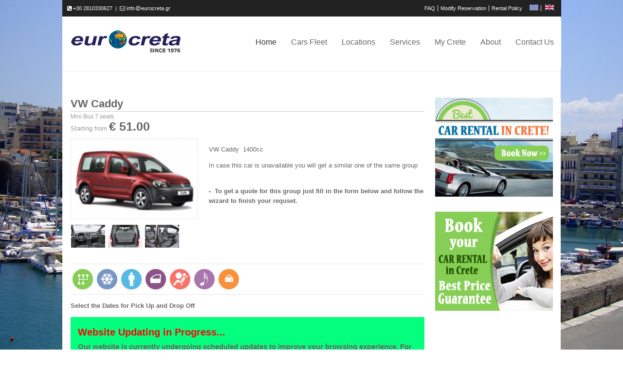

--- FILE ---
content_type: text/html; charset=utf-8
request_url: https://www.eurocreta.gr/en/component/vikrentcar/?view=cardetails&carid=22
body_size: 6418
content:
<!DOCTYPE html>
<html lang="el" prefix="og: http://ogp.me/ns# fb: http://ogp.me/ns/fb#" prefix="og: http://ogp.me/ns#">
<head>
<meta http-equiv="X-UA-Compatible" content="IE=edge,chrome=1">
<meta name="viewport" content="width=device-width, initial-scale=1.0, maximum-scale=1.0, user-scalable=no"/>
<meta name="HandheldFriendly" content="true" />
<meta name="apple-mobile-web-app-capable" content="YES" />
<base href="https://www.eurocreta.gr/en/component/vikrentcar/" />
	<meta http-equiv="content-type" content="text/html; charset=utf-8" />
	<meta name="keywords" content="rent a car crete, car rental in crete, car hire heraklion airport, rent a car heraklion crete, cheap car rentals, car hire chania airport" />
	<meta name="description" content="Eurocreta is the best rent a car company in Crete. It offers cheap car hire deals and quality rental cars for business trip or holidays all over Crete island in Greece." />
	<meta name="generator" content="Joomla! - Open Source Content Management" />
	<title>Rent a Car in Crete Heraklion Greece, Car Rental in Gouves Heraklion Crete - Eurocreta</title>
	<link href="/templates/main/favicon.ico" rel="shortcut icon" type="image/vnd.microsoft.icon" />
	<link href="https://www.eurocreta.gr/components/com_vikrentcar/resources/fontawesome.min.css" rel="stylesheet" type="text/css" />
	<link href="https://www.eurocreta.gr/components/com_vikrentcar/resources/solid.min.css" rel="stylesheet" type="text/css" />
	<link href="https://www.eurocreta.gr/components/com_vikrentcar/resources/regular.min.css" rel="stylesheet" type="text/css" />
	<link href="https://www.eurocreta.gr/components/com_vikrentcar/vikrentcar_styles.css?1.15.0" rel="stylesheet" type="text/css" />
	<link href="https://www.eurocreta.gr/components/com_vikrentcar/vikrentcar_custom.css" rel="stylesheet" type="text/css" />
	<link href="https://www.eurocreta.gr/components/com_vikrentcar/resources/jquery.fancybox.css" rel="stylesheet" type="text/css" />
	<link href="https://www.eurocreta.gr/templates/main/html/com_vikrentcar/vikrentcar_theme.css" rel="stylesheet" type="text/css" />
	<link href="/cache/widgetkit/widgetkit-f94636bb.css" rel="stylesheet" type="text/css" />
	<link href="/media/mod_falang/css/template.css" rel="stylesheet" type="text/css" />
	<script src="/media/jui/js/jquery.min.js?569e13ba267b5a3b826ed2f82aedec26" type="text/javascript"></script>
	<script src="/media/jui/js/jquery-noconflict.js?569e13ba267b5a3b826ed2f82aedec26" type="text/javascript"></script>
	<script src="/media/jui/js/jquery-migrate.min.js?569e13ba267b5a3b826ed2f82aedec26" type="text/javascript"></script>
	<script src="https://www.eurocreta.gr/components/com_vikrentcar/resources/jquery-1.10.2.min.js" type="text/javascript"></script>
	<script src="https://www.eurocreta.gr/components/com_vikrentcar/resources/jquery.fancybox.js" type="text/javascript"></script>
	<script src="/cache/widgetkit/widgetkit-bc9afc23.js" type="text/javascript"></script>
	<script type="text/javascript">

jQuery.noConflict();
jQuery(document).ready(function() {
	jQuery(".vrcmodal").fancybox({
		"helpers": {
			"overlay": {
				"locked": false
			}
		},"padding": 0
	});
});
	</script>

<meta property="og:title" content="Eurocreta - Car Rental Company in Crete"/>
<meta property="og:url" content="http://www.eurocreta.gr/>
<meta property="og:site_name" content="Eurocreta Car Rental"/>
<meta property="fb:app_id" content="1496146873938278" />
<meta content="website" property="og:type">
<meta property="og:description" content="Eurocreta is the best rent a car company in Crete. It offers cheap car hire deals and quality rental cars for business trip or holidays all over Crete island in Greece">
<meta property="og:image" content="http://www.eurocreta.gr/images/Quaranteed_banner.jpg" />
<link rel="stylesheet" href="/templates/system/css/system.css" type="text/css" />
<link rel="stylesheet" href="/templates/system/css/general.css" type="text/css" />
<link rel="stylesheet" href="/templates/main/main.css" type="text/css" />
<link rel="stylesheet" href="/templates/main/css/iblocks.css" type="text/css" />
<link rel="stylesheet/less" href="/templates/main/css/style_grey.less" type="text/css" />
<link rel="stylesheet" href="/templates/main/css/templateskit.css" type="text/css" />

<link rel="stylesheet" type="text/css"	media="only screen and (min-device-width : 280px) and (max-device-width : 940px)" href="/templates/main/css/smartph_940.css" />
<link rel="stylesheet" type="text/css"	media="only screen and (min-width : 280px) and (max-width : 940px)" href="/templates/main/css/smartph_940.css" />
	

<link rel="stylesheet" href="/templates/main/css/fonts/ptsans.css" type="text/css" />
<link rel="stylesheet" href="/templates/main/css/fonts/ptsansbd.css" type="text/css" />
<!-- Le HTML5 shim, for IE6-8 support of HTML5 elements -->
<!--[if lt IE 9]>
<script src="http://html5shim.googlecode.com/svn/trunk/html5.js"></script>
<![endif]-->
<!--<link rel="stylesheet" href="/templates/main/css/normalize.css" type="text/css" />-->
<link rel="stylesheet" href="/templates/main/css/texture/default.css" type="text/css" />
<link href="//maxcdn.bootstrapcdn.com/font-awesome/4.2.0/css/font-awesome.min.css" rel="stylesheet">
<script type="text/javascript" src="/templates/main/js/less-1.7.0.min.js"></script>
<script type="text/javascript" src="/templates/main/js/templateskit.js"></script>
<script>
  (function(i,s,o,g,r,a,m){i['GoogleAnalyticsObject']=r;i[r]=i[r]||function(){
  (i[r].q=i[r].q||[]).push(arguments)},i[r].l=1*new Date();a=s.createElement(o),
  m=s.getElementsByTagName(o)[0];a.async=1;a.src=g;m.parentNode.insertBefore(a,m)
  })(window,document,'script','//www.google-analytics.com/analytics.js','ga');

  ga('create', 'UA-46037769-6', 'auto');
  ga('send', 'pageview');

</script>
</head>
<body>

<div id="main-container">
  <div id="container">
    
    <div id="main-content">

		<div id="headpart">
			<div id="tbar-submenu">
			<div id="tbar-left">
						<div class="moduletable">
					

<div class="custom"  >
	<p><i class="fa fa-phone-square"></i> +30 2810330627  | &nbsp;<i class="fa fa-envelope-o"></i> info<span style="padding-left:2px; padding-right:2px"><i class="fa fa-at"></i></span>eurocreta.gr</p></div>
		</div>
	
			</div>
			<div id="tbar-right">
						<div class="moduletable">
					<div class="mod-languages e4jsellang">

	<ul class="lang-inline">
						<li class="">
			<a href="/el/component/vikrentcar/?pickup=1562659200&amp;return=1563865200&amp;view=vikrentcar">
							<img src="/media/mod_falang/images/el_gr.gif" alt="Ελληνικά (Ελλάδα)" title="Ελληνικά (Ελλάδα)" />						</a>
			</li>
								<li class="lang-active">
			<a href="/en/component/vikrentcar/?pickup=1562659200&amp;return=1563865200&amp;view=vikrentcar">
							<img src="/media/mod_falang/images/en.gif" alt="English (UK)" title="English (UK)" />						</a>
			</li>
				</ul>

</div>
		</div>
			<div class="moduletable_menu">
					<ul class="nav menu e4jmenudrop-down">
<li class="item-121"><a href="/en/faq.html" ><span class="e4jmenu">FAQ</span></a></li><li class="item-123"><a href="/en/modify-reservations.html" ><span class="e4jmenu">Modify Reservation</span></a></li><li class="item-125"><a href="/en/rental-policy.html" ><span class="e4jmenu">Rental Policy</span></a></li></ul>
		</div>
	
			</div>
		</div>
		<div class="logomenupart">
		<div id="lmpart">			
							
			<div id="tbar-logo">
						<div class="moduletable">
					

<div class="custom"  >
	<p><a title="Eurocreta" href="https://www.eurocreta.gr/"><img src="/images/logotop.png" alt="Eurocreta" /></a></p></div>
		</div>
	
			</div>
			<div id="tbar-user">
			  					<div id="topbar">
					 <button id="menutitlemob" onclick="vikShowMenu();" data-inline="true" data-theme="c">Main Menu</button>
					<div id="tbar-menu">
								<div class="moduletable_menu">
					<ul class="nav menu e4jmenudrop-down">
<li class="item-101 current active"><a href="/en/" ><span class="e4jmenu">Home</span></a></li><li class="item-106 deeper parent"><a href="/en/cars-fleet.html" ><span class="e4jmenu">Cars Fleet</span></a><ul class="l-block"><div><li class="item-108"><a href="/en/cars-fleet/group-a-mini.html" ><span class="e4jmenu">Full - Economy</span></a></li><li class="item-109"><a href="/en/cars-fleet/group-b-economy.html" ><span class="e4jmenu">Economy - Compact</span></a></li><li class="item-110"><a href="/en/cars-fleet/group-c-compact.html" ><span class="e4jmenu">Medium Sized</span></a></li><li class="item-111"><a href="/en/cars-fleet/group-d1-medium.html" ><span class="e4jmenu">Full Sized</span></a></li><li class="item-112"><a href="/en/cars-fleet/group-d2-medium-plus.html" ><span class="e4jmenu">Automatic - A GROUP</span></a></li><li class="item-141"><a href="/en/cars-fleet/automatic-b-grp.html" ><span class="e4jmenu">Automatic - B GROUP</span></a></li><li class="item-113"><a href="/en/cars-fleet/group-cabrio-a.html" ><span class="e4jmenu">Cabrio A</span></a></li><li class="item-142"><a href="/en/cars-fleet/cabrio-b.html" ><span class="e4jmenu">Cabrio B</span></a></li><li class="item-114"><a href="/en/cars-fleet/group-f-jeep.html" ><span class="e4jmenu">Jeep</span></a></li><li class="item-115"><a href="/en/cars-fleet/group-h-minibus.html" ><span class="e4jmenu">Minibus 7</span></a></li><li class="item-126"><a href="/en/cars-fleet/group-h-minibus-9.html" ><span class="e4jmenu">Minibus 9</span></a></li><li class="item-134"><a href="/en/cars-fleet/group-station-wagon.html" ><span class="e4jmenu">Station Wagon</span></a></li></div></ul></li><li class="item-107"><a href="/en/locations.html" ><span class="e4jmenu">Locations</span></a></li><li class="item-117"><a href="/en/services.html" ><span class="e4jmenu">Services</span></a></li><li class="item-118 deeper parent"><a href="#" ><span class="e4jmenu">My Crete</span></a><ul class="l-block"><div><li class="item-127"><a href="/en/my-crete/rent-a-car-in-heraklion.html" ><span class="e4jmenu">Rent a car in Heraklion</span></a></li><li class="item-128"><a href="/en/my-crete/rent-a-car-in-agios-nikolaos.html" ><span class="e4jmenu">Rent a car in Agios Nikolaos</span></a></li><li class="item-129"><a href="/en/my-crete/rent-car-in-rethymno.html" ><span class="e4jmenu">Rent a car in Rethymno</span></a></li><li class="item-131"><a href="/en/my-crete/rent-a-car-in-chania.html" ><span class="e4jmenu">Rent a car in Chania</span></a></li></div></ul></li><li class="item-119"><a href="/en/about.html" ><span class="e4jmenu">About</span></a></li><li class="item-120"><a href="/en/contact-us.html" ><span class="e4jmenu">Contact Us</span></a></li></ul>
		</div>
	
					</div>
				</div>		
						</div>
		</div>
	</div>
	<div id="contentheader">
		<div id="header">
		<!-- menu-->
		</div>
		<div id="slidediaf">
								
					</div>
	</div>
</div>
      <div id="cnt-container">
      
     

        
          <div id="cnt-content" class="clearfix">
                   
                    
          		<div id="content-hpart" class="clearfix">
  <div id="cont" class="clearfix">
    <div id="system-message-container">
	</div>

    <div class="contsite clearfix">
   	    
  		<h3 class="vrc-main-title"></h3><div class="vrcthemeinfocar">
<span class="vrclistcarname">VW Caddy</span>
<span class="vrclistcarcat">Mini Bus 7 seats</span>
</div>
		<div class="vrcthemecostcdetail">
			<span class="vrcliststartfrom">Starting from</span>
			<span class="car_cost">€ 51.00</span>
		</div>
		<div class="car_img_box vrcthemecarimgdtl">
		<img src="https://www.eurocreta.gr/administrator/components/com_vikrentcar/resources/vthumb_vwcaddy-262.png" class="carimgdtl" />
					<div class="cardetails_moreimages">
							<a href="https://www.eurocreta.gr/administrator/components/com_vikrentcar/resources/big_vwcaddymini_int.jpg" rel="vrcgroup22" target="_blank" class="vrcmodal"><img src="https://www.eurocreta.gr/administrator/components/com_vikrentcar/resources/thumb_vwcaddymini_int.jpg"/></a>
								<a href="https://www.eurocreta.gr/administrator/components/com_vikrentcar/resources/big_vwcaddymini_lug.jpg" rel="vrcgroup22" target="_blank" class="vrcmodal"><img src="https://www.eurocreta.gr/administrator/components/com_vikrentcar/resources/thumb_vwcaddymini_lug.jpg"/></a>
								<a href="https://www.eurocreta.gr/administrator/components/com_vikrentcar/resources/big_vwcaddymini_space.jpg" rel="vrcgroup22" target="_blank" class="vrcmodal"><img src="https://www.eurocreta.gr/administrator/components/com_vikrentcar/resources/thumb_vwcaddymini_space.jpg"/></a>
							</div>
			</div>
	<div class="cardesc"><p>VW Caddy  1400cc</p>
<p>In case this car is unavailable you will get a similar one of the same group</p> <br /> <b>- &nbsp;To get a quote for this group just fill in the form below and follow the wizard to finish your requset. <br /> </b> </div>
	<div class="car_carats vrcthemecrtdtl">
		<div class="vrccaratsdiv"><div class="vrccarcarat"><span class="vrc-carat-cont"><span class="vrc-expl" data-vrc-expl="M"><img src="https://www.eurocreta.gr/administrator/components/com_vikrentcar/resources/1kyvotio_taxyt.png" alt="Manual" /></span></span>
</div><div class="vrccarcarat"><span class="vrc-carat-cont"><span class="vrc-expl" data-vrc-expl="A/C"><img src="https://www.eurocreta.gr/administrator/components/com_vikrentcar/resources/klima.png" alt="Air Conditioning" /></span></span>
</div><div class="vrccarcarat"><span class="vrc-carat-cont"><span class="vrc-expl" data-vrc-expl="7"><img src="https://www.eurocreta.gr/administrator/components/com_vikrentcar/resources/2epivates.png" alt="7 Passengers" /></span></span>
</div><div class="vrccarcarat"><span class="vrc-carat-cont"><span class="vrc-expl" data-vrc-expl="5"><img src="https://www.eurocreta.gr/administrator/components/com_vikrentcar/resources/1portes.png" alt="5 Doors" /></span></span>
</div><div class="vrccarcarat"><span class="vrc-carat-cont"><span class="vrc-expl" data-vrc-expl="A/B"><img src="https://www.eurocreta.gr/administrator/components/com_vikrentcar/resources/aerosakoi.png" alt="Airbags" /></span></span>
</div><div class="vrccarcarat"><span class="vrc-carat-cont"><span class="vrc-expl" data-vrc-expl="S"><img src="https://www.eurocreta.gr/administrator/components/com_vikrentcar/resources/stereo.png" alt="Stereo" /></span></span>
</div><div class="vrccarcarat"><span class="vrc-carat-cont"><span class="vrc-expl" data-vrc-expl="4"><img src="https://www.eurocreta.gr/administrator/components/com_vikrentcar/resources/2mikres_aposkeues.png" alt="Luggage (4 Small Bags)" /></span></span>
</div></div>
	</div>


<p><strong>Select the Dates for Pick Up and Drop Off</strong></p>

<div style="background-color: #04ff7e;
  padding: 15px;"><blink><h2 style="color:red !important;">Website Updating in Progress...<br></h2></blink>
<h3>Our website is currently undergoing scheduled updates to improve your browsing experience. For any inquiries or to request a car rental quote, please contact us at <strong><a href="/cdn-cgi/l/email-protection" class="__cf_email__" data-cfemail="432a2d252c032636312c20312637226d2431">[email&#160;protected]</a></strong>.<br> <br>

We appreciate your patience and invite you to visit us again shortly.<br> 
<strong>Thank you for your understanding.</strong>
 <br></h3> 
</div>
 	</div>
  </div>
 
</div>
<div id="right-box">
    		<div class="moduletable">
					

<div class="custom"  >
	<p><a title="Book Now" href="https://www.eurocreta.gr/"><img src="/images/Quaranteed_banner.jpg" alt="" /></a></p></div>
		</div>
			<div class="moduletable imglarge">
					

<div class="custom"  >
	<p><a title="Economy Cars " href="/cars-fleet"><img style="display: block; margin-left: auto; margin-right: auto;" src="/images/economy-cars.png" alt="" width="242" /></a></p></div>
		</div>
	
</div>
                
                    
		          
        </div>
            	 
      </div>
          
    		 <div id="footer">
  <div id="foot-cont" class="clearfix">
  	<div class="foot">
              <div class="three-box">
      		<div class="moduletable">
					

<div class="custom"  >
	<div id="placeslinkshome">
<h2>Rent a car in top places of Crete</h2>
<div class="links">
<ul>
<li><a href="/en/my-crete/rent-a-car-in-heraklion.html" target="_self">Rent a car in Heraklion</a></li>
<li><a href="/en/my-crete/rent-a-car-in-agios-nikolaos.html" target="_self">Rent a car in Agios Nikolaos</a></li>
<li><a href="/en/my-crete/rent-car-in-rethymno.html" target="_self">Rent a car in Rethymno</a></li>
<li><a href="/en/my-crete/rent-a-car-in-chania.html" target="_self">Rent a car in Chania</a></li>
<li><a href="http://www.panormo.gr" target="_blank" rel="noopener noreferrer">Panormo</a></li>
</ul>
</div>
<div class="links">
<ul>
<li><a href="https://en.wikipedia.org/wiki/Hersonissos" target="_blank" rel="noopener noreferrer">Hersonissos</a></li>
<li><a href="http://www.interkriti.org/crete/iraklion/agia_pelagia.html" target="_blank" rel="noopener noreferrer">Ag. Pelagia</a></li>
<li><a href="https://en.wikipedia.org/wiki/Gouves,_Greece" target="_blank" rel="noopener noreferrer">Gouves</a></li>
<li><a href="http://www.platanias.gr" target="_blank" rel="noopener noreferrer">Platanias</a></li>
<li><a href="http://wikitravel.org/en/Bali_%28Crete%29" target="_blank" rel="noopener noreferrer">Bali</a></li>
</ul>
</div>
</div></div>
		</div>
			<div class="moduletable">
					

<div class="custom"  >
	<div id="sugglinkshome">
<h2>Our Suggestions for <br />accomodation in Crete</h2>
<div class="links">
<ul>
<li><a href="http://www.villaanna-paleochora.com/" target="_blank">Villa Anna</a></li>
<li><a href="http://www.herakliohotel.gr/" target="_blank">Life Boutique</a></li>
<li><a href="http://www.masterholidays.gr/" target="_blank">Master Holidays</a></li>
<li><a href="http://www.mariaflora.gr/" target="_blank">Maria Flora</a></li>
<li><a href="http://www.dimitra-crete.gr/" target="_blank">Dimitra Hotel</a></li>
</ul>
</div>
<div class="links">
<ul>
<li><a href="http://www.heraklion.gr/en/ourplace/knossos/knossos.html" target="_blank">Knossos</a></li>
<li><a href="http://www.cretaquarium.gr" target="_blank">Cretaquarium</a></li>
<li><a href="http://www.visitgreece.gr/en/nature/canyons/samaria_gorge" target="_blank">Outdoors in Samaria</a></li>
<li><a href="https://en.wikipedia.org/wiki/Elafonisi" target="_blank">Elafonisi</a></li>
<li><a href="https://en.wikipedia.org/wiki/Sfakia" target="_blank">Sfakia</a></li>
</ul>
</div>
</div></div>
		</div>
			<div class="moduletable">
					

<div class="custom"  >
	<div id="rateshome">
<h2>Frequently asked questions</h2>
<div class="rates">
<h3>How are rates calculated?</h3>
<p>The rates are based on 24 hour rental day starting with the hour you pick up the vehicle.</p>
</div>
<div class="rates">
<h3>How can I ensure I receive the best rate available?</h3>
<p>100% guarantee that you will get our best rate online. You can book directly from our home page, or browse through deals to see special offers.  <a style="color: #6eb43f; font-weight: bold;" href="/en/faq">See More →</a></p>
</div>
</div></div>
		</div>
	
    </div>
                </div>
  </div>
</div>
    
            
    		 <div id="footer2">
  <div id="foot-cont" class="clearfix">
  	<div class="foot">
          <div class="four-box">
      		<div class="moduletable">
					

<div class="custom"  >
	<p><a title="Eurocreta" href="https://www.eurocreta.gr/"><img src="/images/logo_footer.png" alt="" border="0" /></a></p>
<div class="addthis_sharing_toolbox" style="margin-top: -20px; padding-left: 18px;"> </div></div>
		</div>
			<div class="moduletable">
					

<div class="custom"  >
	<div class="e4j-divmenutitle"><span class="e4j-menutitle">Eurocreta</span></div>
<ul class="menu e4jmenudrop-down">
<li class="item-104"><a href="/en/about"><span class="e4jmenu">About Us</span></a></li>
<li class="item-106"><a href="/en/rental-policy"><span class="e4jmenu">Rental Policy</span></a></li>
<li class="item-107"><span class="e4jmenu"><a href="#"> </a> </span></li>
</ul></div>
		</div>
			<div class="moduletable">
					

<div class="custom"  >
	<div class="e4j-divmenutitle"><span class="e4j-menutitle">Services</span></div>
<ul class="menu e4jmenudrop-down">
<li class="item-105"><a href="/en/services"><span class="e4jmenu">Our Services</span></a></li>
<li class="item-106"><a href="/en/locations"><span class="e4jmenu">Locations</span></a></li>
<li class="item-107"><a href="/en/cars-fleet"><span class="e4jmenu">Cars Fleet</span></a></li>
</ul></div>
		</div>
			<div class="moduletable">
					

<div class="custom"  >
	<div class="e4j-divmenutitle"><span class="e4j-menutitle">Customer Support</span></div>
<ul class="menu e4jmenudrop-down">
<li class="item-104"><a href="/en/contact-us"><span class="e4jmenu">Contact Us</span></a></li>
<li class="item-105"><a href="/en/faq"><span class="e4jmenu">FAQs</span></a><br /><br /></li>
</ul></div>
		</div>
			<div class="moduletable">
					

<div class="custom"  >
	<div class="e4j-divmenutitle"><span class="e4j-menutitle">Follow Us</span></div>
<ul class="menu e4jmenudrop-down">
<li class="item-104"><a href="https://www.facebook.com/eurocreta.gr" target="_blank" rel="noopener noreferrer"><span class="e4jmenu">Facebook</span></a></li>
<li class="item-105"><a href="https://www.instagram.com/eurocreta_car_rental/?hl=en" target="_blank" rel="publisher noopener noreferrer"><span class="e4jmenu">Instagram<br /></span></a></li>
<li class="item-105"><a title="Live a comment to our Google Business Page" href="https://www.google.com/search?q=eurocreta+car+rental&amp;hl=en-GB&amp;authuser=0&amp;ei=bXl7ZNPlD4yVxc8PsIeF4AY&amp;oq=eurocreta+&amp;gs_lcp=[base64]&amp;sclient=gws-wiz-serp" target="_blank" rel="noopener noreferrer">Google</a></li>
</ul></div>
		</div>
	
    </div>
        <div class="foot">
                      </div>
  </div>
</div>
    
        
        
         
	<div id="subfooter">
		<div class="box1">
					<div class="moduletable">
					

<div class="custom"  >
	<div><span style="font-family: 'Trebuchet MS', Arial, Helvetica, sans-serif, pt_sansregular; font-size: 13px; line-height: 20.7999992370605px;">© Copyright 2014-2024 Eurocreta S.A. | All Rights Reserved | </span>Powered by <a title="Visit our Website :)" href="http://www.iconix.gr" target="_blank" rel="noopener noreferrer">ICONIX</a></div></div>
		</div>
	
		</div>
	</div>
    
        </div>
   
  </div>
</div>
<script data-cfasync="false" src="/cdn-cgi/scripts/5c5dd728/cloudflare-static/email-decode.min.js"></script><script type="text/javascript" src="//s7.addthis.com/js/300/addthis_widget.js#pubid=ra-549b54f235b39a33" async="async"></script>
<!-- Google Code for Remarketing Tag -->
<!--------------------------------------------------
Remarketing tags may not be associated with personally identifiable information or placed on pages related to sensitive categories. See more information and instructions on how to setup the tag on: http://google.com/ads/remarketingsetup
--------------------------------------------------->
<div style="display:none;">
<script type="text/javascript">
/* <![CDATA[ */
var google_conversion_id = 954625549;
var google_custom_params = window.google_tag_params;
var google_remarketing_only = true;
/* ]]> */
</script>
<script type="text/javascript" src="//www.googleadservices.com/pagead/conversion.js">
</script>
<noscript>
<div style="display:none;">
<img height="1" width="1" style="border-style:none;" alt="" src="//googleads.g.doubleclick.net/pagead/viewthroughconversion/954625549/?guid=ON&amp;script=0"/>
</div>
</noscript>
</div>
<!--Start of Tawk.to Script-->
<script type="text/javascript">
var Tawk_API=Tawk_API||{}, Tawk_LoadStart=new Date();
(function(){
var s1=document.createElement("script"),s0=document.getElementsByTagName("script")[0];
s1.async=true;
s1.src='https://embed.tawk.to/5ab29a504b401e45400def07/default';
s1.charset='UTF-8';
s1.setAttribute('crossorigin','*');
s0.parentNode.insertBefore(s1,s0);
})();
</script>
<!--End of Tawk.to Script-->
<script defer src="https://static.cloudflareinsights.com/beacon.min.js/vcd15cbe7772f49c399c6a5babf22c1241717689176015" integrity="sha512-ZpsOmlRQV6y907TI0dKBHq9Md29nnaEIPlkf84rnaERnq6zvWvPUqr2ft8M1aS28oN72PdrCzSjY4U6VaAw1EQ==" data-cf-beacon='{"version":"2024.11.0","token":"2d4d220031ab41b68be94c101dbf4475","r":1,"server_timing":{"name":{"cfCacheStatus":true,"cfEdge":true,"cfExtPri":true,"cfL4":true,"cfOrigin":true,"cfSpeedBrain":true},"location_startswith":null}}' crossorigin="anonymous"></script>
</body>
</html>

--- FILE ---
content_type: text/css
request_url: https://www.eurocreta.gr/components/com_vikrentcar/vikrentcar_styles.css?1.15.0
body_size: 13820
content:
.err {
	background: #d90000;
    border-radius: 2px;
    color: #fff;
    font-weight: bold;
    margin: 15px 0 20px;
    padding: 20px !important;
	text-align: center;
}
.warn {
	background: #e69903;
    border-radius: 2px;
    color: #fff;
    font-weight: bold;
    margin: 15px 0 20px;
    padding: 20px !important;
	text-align: center;
}
.warn i, .successmade i, .err i {
	margin-right: 5px;
	font-size: 26px;
}
.warn span, .successmade span, .err span {
	display: inline-block;
	vertical-align: top;
	margin-top: 2px;
}
.successmade {
	background: #158c15;
    border-radius: 2px;
    color: #fff;
    font-weight: bold;
    margin: 15px 0 20px;
    padding: 20px !important;
	text-align: center;
}
.vrcselectr a, .vrcselectr-result, .vrc-pkglist-pkg-details a, .vrc-pkgdet-car-booknow-btn {
    transition: all 400ms ease-in-out 0s;
    -moz-transition: all 400ms ease-in-out 0s;
    -webkit-transition: all 400ms ease-in-out 0s;
    -o-transition: all 400ms ease-in-out 0s;
    background: #365868;
        background-color: rgb(54, 88, 104);
    cursor: pointer;
    border-radius: 4px;
    -moz-border-radius: 4px;
    -webkit-border-radius: 4px;
    color: #fff;
    margin: 8px 0 0;
    padding: 8px;
    width: 100%;
    text-align: center;
    display: inline-block;
}
.vrcselectr a:hover, .vrcselectr-result:hover, .vrc-pkglist-pkg-details a:hover, .vrc-pkgdet-car-booknow-btn {
    transition: all 400ms ease-in-out 0s;
    -moz-transition: all 400ms ease-in-out 0s;
    -webkit-transition: all 400ms ease-in-out 0s;
    -o-transition: all 400ms ease-in-out 0s;
    color: #fff;
    background: #4B7B92;
        background-color: rgb(75, 123, 146);
    text-decoration: none;
}
/* Locations List */
.vrc-locationslist-wrapper {
	margin-top: 15px;
	display: grid;
	grid-template-columns: repeat(auto-fit, minmax(250px, 1fr));
	gap: 10px;
}
.vrclocationbox {
	border: 1px solid #DDDDDD;
	width: auto;
	background: #fbfbfb;
	padding: 15px;
}
.vrclocationbox h3 {
	font-weight:bold;
	margin:0 0 3px 0;
	font-size: 18px !important;
}
.vrclocationbox .vrcloclistloc-address {
	font-size: .9em;
	margin-bottom: 0;
	color: #666;
}
.vrclocationbox .vrcloclistloctimebox {
	color: #333;
	font-weight: bold;
	font-size: .9em;
}
.vrc-coupon-outer {
	background: none repeat scroll 0 0 #f6f6f6;
    border: 1px solid #C9E9FC;
    color: #666666;
    margin: 0;
    padding: 15px;   
	margin: 5px;
	border-radius: 6px;
}
.vrc-oconfirm-middlep > div:only-child {
	margin: 0;
	text-align: center;
}
.vrc-coupon-outer form {
	margin-bottom: 0;
}
.vrc-enterpin-block {
	background: #eee;
	border: 1px solid #ddd;
	padding: 15px;
	margin: 5px;
	border-radius: 6px;
}
.vrc-enterpin-block .vrc-enterpin-top span {
	display: block;
}
.vrc-enterpin-block .vrc-enterpin-top > span {
	margin-bottom: 5px;
}
.vrcentercoupon span {
	display:block;
	padding:0 0 5px 0;
}
.vrc-oconfirm-middlep input[type="text"] {
	background: none repeat scroll 0 0 #fff;
    border: 1px solid #ddd;
    border-radius: 3px;
    box-shadow: none;
    color: #666666;
    padding: 10px 8px;
	display: inline-block;
}
.vrcentercoupon .btn {
	background: #8cbc5b;
    border: 1px solid #6da53f;
    border-radius: 5px;
    color: #FFFFFF;
    cursor: pointer;
	padding: 10px 14px;
	margin: 0 0 0 5px;
	width: auto;
	vertical-align: top;
}
.vrcentercoupon .btn:hover {
	background:#81b351;
	border: 1px solid #6da53f;
}
.vrclocationbox .vrcloclistloctimebox {
	color:#00647E;
}
.vrclocationbox .vrcloclistlocdescr {
	margin:10px 0 0 0;
}
.vrclocationbox .vrcloclistlocdescr p {
	margin: 0px 0 5px 0;	
}
.vrcvordudata-cnt {
	display: flex;
	flex-wrap: wrap;
}
.vrcvordudata-cnt > div {
	flex: 1;
	margin: 5px;
	padding: 24px;
	border-radius: 6px;
	border: 1px solid #eee;
	box-shadow: 0 3px 3px 0 rgba(50,54,72,.08);
}
.vrcvordudata p {
	margin:0;
	padding:0;
}
.vrcvordudata span {
	display:block;
}
.vrc-imgorder-block {
	display: inline-block;
	margin: 0 10px 10px 0;
}
.vrc-imgorder-block img {
	max-width: 200px;
	border-radius: 4px;
}
.vrcvordcarinfo p, .vrcvordcosts p {
	margin:0;
	padding:0;
}
.vrcvordcosts {
	font-size: 1.1em;
	line-height: 1.8em;
	border: 1px solid #ddd;
	border-top: 3px solid #eee;
	/*box-shadow: 0 3px 3px 0 rgba(50,54,72,.08);*/
	padding: 24px;
	flex-wrap: wrap;
	border-radius: 6px;
	margin: 10px 5px 5px;
}
.vrcvordcosts .vrcvordcoststot {
	color: #1d7086;
    font-size: 1.2em;
    font-weight: bold;
	border-top: 1px solid #ddd;
	padding-top: 10px;
	margin-top: 10px;
}
.vrcvordcosts .vrc_priceorder {
	float: right;
}
.vrcvordpaynote {
	margin: 20px 0 0;
}
.vrcvordpaybutton {
	text-align: center;
	margin: 20px 0 40px;
	padding: 20px;
	border: 1px solid #eee;
	box-shadow: 0 10px 10px rgba(0,0,0,.05);
	border-radius: 6px;
}
.vrcvordpaybutton > form {
	margin-top: 15px;
}
.offline-cc-overlay-outer {
	position: fixed;
	left: 0;
	top: 0;
	width: 100%;
	height: 100%;
	z-index: 100;
	background-color: rgba(0,0,0,0.5);
	display: none;
}
.offline-cc-overlay-inner {
	position: fixed;
	left: 50%;
	top: 50%;
	transform: translate(-50%, -50%);
	width: 70%;
	height: 60%;
	z-index: 101;
	padding: 0;
	border-radius: 5px;
	background-color: #fff;
	box-shadow: 0px 0px 20px 0px rgba(0, 0, 0, .5);
	overflow: auto;
	text-align: center;
}
.offline-cc-container {
	min-width: 300px;
	display: inline-block;
	margin: 10px auto;
	text-align: left;
}
.offline-cc-container .offline-cc-row {
	margin: 15px 0;
}
.offline-cc-container .offline-cc-lbl {
	margin-bottom: 5px;
	text-transform: uppercase;
	font-size: .9em;
	color: #666;
}
.offline-cc-value input {
    width: 100%;
    border: 1px solid #ddd;
    padding: 5px 10px;
    border-radius: 2px;
}
.offline-cc-overlay-inner > p {
	background: #f6f6f6;
	padding: 15px;
	margin: 0;
	font-size: 1.2em;
}
.offline-cc-overlay-inner h1 {
	font-size: 1.5em;
	text-transform: uppercase;
}
.offline-cc-overlay-closer {
	float: right;
	cursor: pointer;
	padding: 15px 10px;
}
.vrcvordcarinfo .vrcvordcarinfotitle {
	font-weight:bold;
}
.vrcvordudata .vrcvordudatatitle {
	margin-bottom: 9px;
	display: block;
	border-bottom: 1px solid #ddd;
	padding-bottom: 5px;
	text-transform: uppercase;
	color: #999;
}
.car_container {
	display: flex;
	flex-wrap: wrap;
	margin: 10px 0;
}
.car_container > div {
	flex: 1;
}
.vrc-cdetails-infocar {
	padding: 0 15px;
}
.car_img_box {
	float: left;
	margin-right: 12px;
	margin-bottom:10px;
}
.car_description_box {
	display: inline;
}
.vrc-cdetails-cgroup {
	display: inline-block;
	width: 100%;
	margin-bottom: 10px;
}
.vrc-cdetails-cgroup .vrclistcarname {
    font-weight: bold;
    padding: 0 0 5px;
    width: 100%;
}
.vrc-cdetails-cgroup .vrclistcarcat {
    color: #999;
    font-size: .9em;
}
.car_carats {
    display: inline-block;
}
.car_carats table td {
    padding: 10px !important;
	margin:0 3px 5px 0;
	border-right:1px dotted #ccc;
	vertical-align:middle;
}
.car_carats table tr td:last-child {
	border:0;
}
.vrc-oconfirm-paym-block {
	display: inline-block;
	width: 100%;
	margin: 20px 0;
	border: 1px solid #ddd;
	border-radius: 6px;
	padding: 20px 30px;
}
.vrc-oconfirm-paym-block ul {
	margin: 0;
	padding: 0;
	list-style-type: none;
	display: flex;
	flex-wrap: wrap;
}
.vrc-oconfirm-paym-block .vrc-noliststyletype {
	margin-left: 0;
}
.vrc-oconfirm-paym-block ul li {
	display: flex;
	vertical-align: top;
	margin: 5px 15px 5px 0;
	margin-left: 0 !important;
	padding: 8px 15px;
	line-height: 37px;
	list-style-type: none !important;
	border: 2px solid #eee;
	border-radius: 6px;
	position: relative;
	cursor: pointer;
}
.vrc-oconfirm-paym-block .vrc-medium-header {
	color: #444;
	font-size: 1.2em;
	margin: 10px 0 0;
	padding: 0px 0 10px 0px !important;
	font-weight: bold;
	border-bottom: 1px solid #eee;
}
.vrc-oconfirm-paym-block ul li label {
	margin-left:5px;
}
.vrc-oconfirm-paym-block .vrc-gpay-licont-active {
	border-color: #47b882;
	background: #fafffc;
}
.vrc-oconfirm-paym-block .vrc-gpay-licont-active:before {
	content: "\f00c";
	width: 21px;
	height: 21px;
	color: #fff;
	font-size: 10px;
	text-align: center;
	line-height: 19px;
	font-family: "Font Awesome 5 Free", FontAwesomes !important;
	font-weight: 900;
	background: #47b882;
	position: absolute;
	top: -11px;
	border-radius: 50%;
	right: -10px;
	border: 2px solid #fff;
}
.vrc-oconfirm-paym-block li > * {
    align-self: center;
}
.vrc-oconfirm-paym-block .vrc-payment-image img {
    max-height: 25px;
}
.vrc-oconfirm-paym-block li label {
    margin-left: 5px;
    margin-bottom: 0;
    display: inline-block !important;
    cursor: pointer;
}
.vrc-oconfirm-paym-block li input {
    display: inline-block !important;
    width: auto;
    height: auto;
}
.vrc-alert-container-confirm {
	background-color: #ff8000;
	box-shadow: 5px 5px 5px 0 #ddd;
	color: #ffffff;
	left: 35%;
	opacity: 1;
	padding: 20px;
	position: fixed;
	top: 35%;
	transition: opacity 0.6s ease 0s;
	width: 30%;
}
.vrc-alert-close {
	margin-left: 15px;
	color: #ffffff;
	font-weight: bold;
	float: right;
	font-size: 22px;
	line-height: 20px;
	cursor: pointer;
	transition: 0.3s;
}
.vrhword {
	font-weight:bold;
	display: block;
}

.car_prices, .car_options {
	width: 100%;
	margin: 10px 0 8px 0;
	box-sizing: border-box;
	border: 1px solid #e7e7e7;
	border-radius: 4px;
}
.car_prices .vrhword {
	background: #f6f6f6;
	padding: 10px;
	border-bottom: 0;
	border-top-right-radius: 3px;
	border-top-left-radius: 3px;
}
.vrc-showprc-prices-wrap {
	margin-top: 20px;
}
.vrc-showprc-prices-wrap .vrc-showprc-title {
	margin-bottom: 0;
	padding-bottom: 10px;
}
.vrc-showprc-prices-inner .vrc-showprc-price-row {
	display: flex;
	border: 1px solid #ddd;
	padding: 15px 10px;
	margin: 10px 0;
	border-top: 3px solid #eee;
	border-radius: 6px;
}
.vrc-showprc-prices-inner .vrc-showprc-price-row:first-child {
	margin-top: 0;
}
.vrc-showprc-prices-inner .vrc-showprc-price-row:hover, .vrc-showprc-prices-inner .vrc-showprc-price-row.vrc-showprc-price-selected {
	border-color: #0085b2;
	cursor: pointer;
}
.vrc-showprc-prices-inner .vrc-showprc-price-row-cell-first {
	flex: 1;
}
.vrc-showprc-prices-inner .vrc-showprc-price-row-cell-last {
	margin-left: auto;
	align-self: center;
}
.vrc-showprc-prices-inner .vrc-showprc-price-row-cell-first label {
	display: block;
	margin-right: 15px;
}
.vrc-showprc-prices-inner .vrc-showprc-priceinfo {
	display: flex;
	font-size: 1.2em;
}
.vrc-showprc-prices-inner .vrc-showprc-priceinfo .vrc-promo-price-icon {
	color: #ffa430;
	font-size: 18px;
	margin-right: 5px;
}
.vrc-showprc-prices-inner .vrc-showprc-priceinfo .vrc-showprc-pricecost {
	margin-left: auto;
	font-weight: bold;
	font-size: 1.1em;
}
.vrc-showprc-priceinfo .vrc-showprc-pricecost {
	display: inline-block;
	margin-left: 10px;
}
.vrc-showprc-options-wrap {
	margin-top: 30px;
}
.vrc-showprc-options-wrap .vrc-showprc-title {
	margin-bottom: 0;
	padding-bottom: 10px;
}
.vrc-showprc-options-wrap .vrc-showprc-options-inner {
	border: 1px solid #ddd;
	border-radius: 6px;
	padding: 10px;
	border-top: 3px solid #eee;
}
.vrc-showprc-options-wrap .vrc-showprc-option-row {
	display: flex;
	border-bottom: 1px solid #ddd;
	padding: 13px 0;
}
.vrc-showprc-options-wrap .vrc-showprc-option-row:last-child {
	border-bottom: 0;
}
.vrc-showprc-option-row .vrc-showprc-option-cell-info {
	flex: 1;
	display: flex;
	flex-wrap: wrap;
}
.vrc-showprc-option-row .vrc-showprc-option-img {
	margin-right: 10px;
}
.vrc-showprc-option-row .vrc-showprc-option-img img {
	max-width: 100px;
	border-radius: 4px;
}
.vrc-showprc-option-row .vrc-showprc-option-name-descr {
	flex: 1;
	margin-right: 10px;
}
.vrc-showprc-option-row .vrc-showprc-option-name {
	font-weight: bold;
	font-size: 1.1em;
}
.vrc-showprc-option-row .vrc-showprc-option-cell-descr {
	font-size: .9em;
}
.vrc-showprc-option-row .vrc-showprc-option-cell-price {
	margin-left: auto;
	display: flex;
	font-weight: bold;
}
.vrc-showprc-option-row .vrc-showprc-option-cell-price .vrc-showprc-option-cell-price-descr {
	margin-right: 15px;
}
.vrcarsfound {
	font-size: .9em;
	color:#999;
	border-bottom:1px solid #ddd;
	padding:0 0 5px 0;
}
.vrc-tableopt-td-ckbx {
	text-align: right;
}
.car_options .vrcoptionaldescr {
	padding:0 0 10px 0;
}
.car_options .vrhword {
	background: #f6f6f6;
	padding: 10px;
	border-bottom: 0;
	border-top-right-radius: 3px;
	border-top-left-radius: 3px;
}
.car_options p {
	padding:0;
	margin:0;
}
.car_options.table-responsive table td, .car_options.table-responsive table th {
	border-bottom: 1px solid #e7e7e7;
}
.car_options table tr:last-child td {
	border-bottom: 0;
}
.car_options table td input {
	padding:3px;
	border-radius:3px;
	border:1px solid #ccc;
	background:#fafafa;
	box-shadow:0 0 2px #CCCCCC inset;
	color:#444;
	font-family:"Century Gothic", Tahoma, Arial;
}
.car_options table .vrc-tableopt-td-img img {
	padding-right: 10px;
	max-height: 122px;
}
.car_buttons_box {
	margin:15px 0 0 0;
	display: inline-block;
	width: 100%;
}
.car_buttons_box .booknow {
	margin:0 0 15px 0;
}
.car_buttons_box .vrc-goback-block {
	float: left;
}
.booknow {
	background: #0085b2;
	border:0;
	cursor: pointer;
	border-radius:4px;
	color:#fff;
	text-transform:uppercase;
	padding: 10px 20px;
	margin:10px 0 10px 0;
}
.car_buttons_box .booknow {
	float: right;
}

.vrc-goback-block {
	display: inline-block;
	text-align: center;
	cursor: pointer;
	margin: 0;
}

.vrc-goback-block a {
	display: inline-block;
	text-transform:uppercase;
	font-size: .9em;
	color:#666;
	padding: 10px 25px;
	text-decoration: none !important;
}

.vrcrentalriepilogo {
	color: #666;
    display: inline-block;
    text-transform: uppercase;
    width: 100%;	
}
.vrcinfocarcontainer {
	display: flex;
	flex-wrap: wrap;
    width: 100%;
    margin: 20px 0 0;
}
.vrcinfocarcontainer > div {
	flex: 1;
}
.vrcinfocarcontainer .vrc-summary-car-img img {
	float: right;
	max-width: 100%;
}
.vrcrentforlocs {
	display: inline-block;
	margin: 5px 0 0;
	clear: both;
	border: 1px solid #ddd;
	padding: 30px;
	border-radius: 8px;
}
.vrcrentalfor {
    margin: 0 0 10px;
    padding: 0;
    width: auto;
} 
.vrc-itinerary-confirmation {
	position: relative;
	padding-left: 25px;
}
.vrc-itinerary-confirmation::before {
    content: "";
    position: absolute;
    height: 100%;
    width: 0;
    left: 0px;
}
.vrc-itinerary-confirmation h4 {
	font-size: .9em;
	text-transform: uppercase;
}
.vrc-itinerary-confirmation > div {
	position: relative;
}
.vrc-itinerary-confirmation > div > div {
	margin: 2px 0;
	display: flex;
}
.vrc-itinerary-confirmation > div > div > * {
	display: inline-block;
	vertical-align: top;
	margin-right: 8px;
}
.vrc-itinerary-confirmation > div > div > i {
	margin: 6px 5px 0 0;
	font-size: .9em;
}
.vrc-itinerary-confirmation .vrc-itinerary-pickup {
	margin-bottom: 0;
	padding-bottom: 16px;
}
.vrc-itinerary-confirmation .vrc-itinerary-pickup:before {
	content: "";
	position: absolute;
	left: -27px;
	width: 16px;
	height: 16px;
	border-radius: 50%;
	border: 2px solid #ddd;
	background: #fff;
	top: -1px;
	z-index: 1;
}
.vrc-itinerary-confirmation .vrc-itinerary-pickup::after {
    content: "";
    position: absolute;
    height: 100%;
    width: 0;
    border-left: 2px dashed #ddd;
    left: -20px;
    top: 0;
    z-index: 0;
}
.vrc-itinerary-confirmation .vrc-itinerary-dropoff::after {
    content: "";
    position: absolute;
    left: -27px;
    width: 16px;
    height: 16px;
    border-radius: 50%;
    border: 2px solid #ddd;
    background: #fff;
    bottom: 58px;
}
.vrcrentalfordate {
	padding:0 2px;
	color:#000;
}
.vrcrentalfor .vrcrentalforone {
	display: inline-block;
	margin: 0 0 8px 0;
}
.vrc-summary-car-img {
	display: inline-block;
    padding: 10px;
}
.vrcrentalfortwo {
	border-top: 1px dotted #ccc;
    color: #666;
    display: inline-block;
    font-size: .9em;
    padding: 10px 0 0;
    text-transform: uppercase;
    width: 100%;
}
.vrcrentalfortwo p {
	display:block;
	margin:0 0 5px 0;
	padding:0;
}
.vrc-table-container {
	display: block;
	width: 100%;
	overflow-x: auto;
	-webkit-overflow-scrolling: touch;
	-ms-overflow-style: -ms-autohiding-scrollbar;
}
.vrctableorder {
	width: 100%;
	max-width: 100%;
	margin-bottom: 1rem;
	line-height:1.6em;
	margin:25px 0 20px 0;
	border-collapse: collapse;
}
.vrctableorder .vrctableorderfrow {
    border-bottom: 1px solid #eee;
}
.vrctableorder .vrctableorderfrow td {
	padding:3px 8px;
	font-size: 1.1em;
	color: #0085B2;
}
.vrctableorder .vrctableordercar td {
    border-bottom: 1px solid #eee;
    padding: 20px 0;
}
.vrctableorder td, .vrctableorder th {
	border: 0;
	word-break: inherit;
}
.vrctableorder .vrcordrowtotal .vrctotalord  {
	font-size: 1.2em;
}
.vrctableorder .vrcordrowtotal td { 
	padding:10px 0 10px 10px;
	font-weight:bold;
	background:#efefef;
}
.vrcpickuploc {
    background: none repeat scroll 0 0 rgba(0, 0, 0, 0);
    border: 0 none;
    border-radius: 0;
    color: #666666;
    font-size: 1.2em;
    margin: 0 85px 0 0;
    padding: 10px;
    color: #0085b2;
}
.vrclocsboxsum {
	border-bottom: 1px dotted #ccc;
    border-top: 1px dotted #ccc;
    display: inline-block;
    float: none;
    margin: 0 0 15px;
    width: 99%;
}
.vrcdropoffloc {
    background: none repeat scroll 0 0 rgba(0, 0, 0, 0);
    border: 0 none;
    border-radius: 0;
    color: #666;
    font-size: 1.2em;
    margin: 0;
    padding: 10px;
    color: #0085b2;
}
.vrcdropoffloc + form {
	clear:both;
	float:none;
	padding:10px 0 10px 0;
	margin:15px 0 0px 0;
	border-top:1px solid #eee;
}
.vrcseparatorcflong {
	font-size: .9em;
	padding:15px 0 10px;
	color:#666;
}
.vrcchoosepayment {
	font-size: 1.1em;
	text-transform:uppercase;
	padding:10px 0 10px 0 !important;
	color:#666;
	margin:0;
}
.vrcchoosepayment+ul {
	margin:0;
	padding:0;
}
.vrcchoosepayment+ul li {
	display:inline;
}
.vrcpickuploc .vrcpickuplocname, .vrcdropoffloc .vrcdropofflocname {
    color: #666;
    display: block;
    font-size: 1.1em;
    font-weight: normal;
    padding: 5px 0 0;
}
.vrccustomfields {
	border: 1px solid #ddd;
	border-radius: 6px;
	margin-top: 20px;
	padding: 20px 15px;
	display: flex;
	flex-wrap: wrap;
}
.vrccustomfields .vrcseparatorcf {
    color: #444;
	font-size: 1.2em;
	margin: 10px 0 0;
	padding: 0px 0 5px 0px !important;
	font-weight: bold;
	border-bottom: 1px solid #eee;
}
.vrcdivcustomfield {
    margin: 0 20px 13px;
	flex-basis: calc(50% - 40px);
}
.vrcdivcustomfield label {
	font-size: .9em;
}
.vrcdivcustomfield input[type="text"], .vrcdivcustomfield input[type="tel"] {
	width: 100%;
}
.vrcdivcustomfield select {
	width: 100%;
	padding: 10px 8px;
	background: #fff url("data:image/svg+xml;charset=utf8,%3Csvg xmlns='http://www.w3.org/2000/svg' viewBox='0 0 4 5'%3E%3Cpath fill='%23333' d='M2 0L0 2h4zm0 5L0 3h4z'/%3E%3C/svg%3E") no-repeat right 0.75rem center !important;
    background-size: 10px 12px !important;
    appearance: none !important;
	border: 1px solid #ddd;
	border-radius: 3px;
}
.vrccustomfldinfo {
    flex-basis: 100%;
}
.vrc-oconfirm-cfield-entry-checkbox > div {
	display: inline-block;
	vertical-align: top;
}
.car_disclaimer {
	overflow: hidden;
	-webkit-border-radius: 7px;
	-moz-border-radius: 7px;
	border-radius: 7px;
	border: 1px solid #cccccc;
	margin-top: 10px;
	margin-bottom: 10px;
	padding: 8px;
}

.car_title {
	border-bottom: 1px solid #ddd;
    margin: 20px 0 13px;
    padding: 0 0 5px;
}
.vrc-tableopt-td-name {
	width: 64%;
}
.table-responsive table td {
	border: 0;
}
.car_separator {
	margin-top: 15px;
}

.car_result {
	border: 1px solid #ddd;
	display: flex;
	flex-wrap: wrap;
}

.vrcsrowprice .vrcsrowpricediv {
	background:#eee;
	border-radius: 10px;
	padding:8px !important;
	color:#00647E;
	width:90px;
	text-align:center;
	border:1px solid #ddd;
}
.vrcsrowprice .vrcsrowpricediv .vrcstartfrom {
	font-size: .9em;
	display:block;
}
.vrcsrowprice .vrcsrowpricediv .car_cost {
	font-size: 1.4em;
	font-weight:bold;
	display:block;
}
.vrcsearchcaratt td {
	padding:10px !important;
	font-size: .9em;
	border-bottom:1px dotted #ccc;
}
.vrcsearchcaratt tr:last-child td {
	border:0;
}
.vrcrequired {
	color: #ff0000;
}

.vrcinput {
	background: #fff;
    border: 1px solid #ddd;
    border-radius: 3px;
    box-shadow: none;
    color: #666;
    padding: 10px 8px;
}
.vrcinput:focus {
	outline: none;
}

.vrctextarea {
    background: none repeat scroll 0 0 #fff;
    border: 1px solid #ddd;
    border-radius: 3px;
    box-shadow: none;
    padding: 10px 8px;
    width: 100%;
	color: #666;
}

.vrctextarea:focus {
	outline: none;
}

.vrclistcontainer {
	padding: 5px;
}

.vrclist {
	list-style-type: none;
}

.vrclist {
	margin:0;
	padding:0;
}
.vrclist li {
	list-style-type: none;
	margin:0px 10px 15px 0px !important;
	border-radius: 7px;
	padding:15px !important;
	-moz-border-radius: 7px;
	webkit-border-radius: 7px;
	border: 1px solid #CCCCCC;
}

img.vrclistimg {
	float:left;
	max-width: 262px;
	margin:0 15px 10px 0;
}

.vrclistcarname {
	display: block;
	font-weight: bold;
}

.vrclistcarcat {
	display: block;
}

.vrclistdivcost {
    color: #00647E;
    padding: 2px !important;
}

.vrclistdivcost .vrcliststartfrom {
	font-size: .9em;
	margin:4px 0 0 0;
}
.car_cost {
	color: #333;
	font-size: 1.4em;
	font-weight: bold;
    margin: 0;
}
.vrcliststartfrom {
	color: #999;
}
.vrclistdivcost .car_cost {
    font-size: 1.2em;
    font-weight: bold;
}

.vrclistgoon {
   display: inline-block;
}
.vrclistgoon a, .vrclistgoon a:visited, .vrclistgoon a:link, .vrclistgoon a:active, .vrcconfnumbsubm input {
	/*background: none repeat scroll 0 0 #0085b2;
    border: 0 none;
    border-radius: 4px;
    color: #fff;
    cursor: pointer;
    font-size: 1em;
    margin: 10px 0;
    padding: 5px 15px;    
    display: inline-block;
    text-decoration: none !important;*/
	
	background: none repeat scroll 0 0 #0085b2;
    border: 0 none;
    border-radius: 20px;
    color: #fff;
    cursor: pointer;
    font-size: 13px;
    margin: 4px 0;
    padding: 6px 0 0;
    display: inline-block;
    height: 28px;
    text-align: center;
    text-decoration: none !important;
	
}
.vrclistgoon a {
	text-transform: uppercase;
}
.vrclistgoon a:hover, .vrcconfnumbsubm input:hover {
	color: #fff;
	background: #015e7e;
}
form .vrcselectm {
	background: #fff url("data:image/svg+xml;charset=utf8,%3Csvg xmlns='http://www.w3.org/2000/svg' viewBox='0 0 4 5'%3E%3Cpath fill='%23333' d='M2 0L0 2h4zm0 5L0 3h4z'/%3E%3C/svg%3E") no-repeat right 0.75rem center !important;
    background-size: 10px 12px !important;
    appearance: none !important;
    font-size: .9em;
    padding: 6px;
	margin:10px 0 0 0;
	border: 1px solid #ddd;
}
.vrclistsep {
	display: block;
	margin:3px 0 10px 0;
	height:10px;
}

vrcdetsep {
	margin-bottom: 5px;
    margin-top: 8px;
}
.vrclegendediv {
	clear:both;
	float:none;
	margin: 18px 0 10px;
}
.vrclegenda {
	margin-right: 15px;
	font-weight: bold;
	padding:5px 0;
}
.vrclegendediv .vrclegenda-status, .vrclegenda > span:first-child {
    border-radius: 2px;
    margin-right: 5px;
    display: inline-block;
    width: 14px;
    height: 14px;
    vertical-align: middle;
    border-radius: 50%;
}
.vrclegfree {
	background: #f9f9f9;
	border: 1px solid #ccc;
}
.vrclegwarning {
	background: #f89d33;
	border: 1px solid #f89d33;
}
.vrccal tr td {
	border: 0;
	width: 35px;
	height: 35px;
	padding: 0 !important;
    text-align: center;
}
.vrccal tr:first-child td {
	border-bottom: 1px solid #eee;
}
.vrccal tr:first-child td:hover {
	background: transparent;
}
.vrctdfree {
	color: #555;
	background: #f9f9f9;
}
.vrctdfree:hover {
	background: #eee;
}

.vrccal .vrctdbusy {
	color: #fff !important;
	background: #b20000 !important;
}
.vrccal .vrctdbusy:hover {
	background: #790000 !important;
}
.vrccal .vrctdbusy a, .vrctdbusy:hover a {
	color: #fff !important;
}

.vrccal .vrctdwarning {
	color: #000000 !important;
	background: #f89d33 !important;
}
.vrccal .vrctdwarning:hover {
	background: #df7800 !important;
}
.vrccal .vrctdwarning a {
	color: #fff !important;
}
.vrccal tr td a {
	display: block;
	color: #3e6372;
}
.vrccal tr td a:hover {
	color: #6096ac;
}
.vrccal tr td .vrc-cdetails-cal-pickday {
	display: block;
	cursor: pointer;
}
.vrclegbusy {
	background: #ff4d4d;
	border: 1px solid #ff4d4d;
}
.vrclegendediv .vrclegenda-lbl {
    display: inline-block;
    vertical-align: middle;
}
.vrccaldays {
	font-size: .9em;
	padding:2px;
}
.vrccalcontainer {
	border:0;
	border-spacing:0;
	border-collapse: collapse;
}
.vrccalcontainer td {
	border: 0 none;
    margin: 5px;
    padding: 5px 5px 5px 0px;
}
.vrccalcontainer .vrccal {
	border-radius:4px;
}
.vrccalform, .vrccalform tr, .vrccalform tr td {
	border:0;
}
.vrccalform tr td {
	padding:3px;
}
.vrccalform tr td select {
	padding:2px;
	color:#666;
	font-size: .9em;
}
.vrccalform tr td img.calendar {
	margin:0 0 0 5px;
}
.vrc-hourlycal-container {
	margin-bottom: 30px;
}
.vrc-hourlycal-container h4 {
	margin-bottom: 15px;
}
.vrc-hourlycal-container .table-responsive {
	border-radius: 4px;
	border: 1px solid #ddd;
}
.vrc-hourlycal-container .table-responsive table {
	margin-bottom: 0;
}
.vrc-hourly-cal .vrc-hourlycal-rowavail {
	border-top: 1px solid #ddd;
}
.vrc-hourlycal-container .table-responsive td {
	border-left: 1px solid #ddd;
	text-align: center;
	font-size: .9em;
	font-weight: bold;
	line-height: 15px;
}
.vrc-hourlycal-container .table-responsive td:first-child {
	border-left: 0;
}
.vrc-hourlycal-container .vrctdwarning {
	background: #f89d33;
}
.vrc-hourlycal-container .vrctdbusy {
	background: #b20000;
}
.vrc-hourlycal-rowavail {
	height: 30px;
}
.car_moreimages {
	overflow: hidden;
	margin:5px 0 0 0;
}
.cardetails_moreimages {
	width: 100%;
	overflow: hidden;
	margin: 5px 0 0 0;
	display: inline-block;
}
.car_moreimages a, .cardetails_moreimages a {
	display: inline-block;
}
.car_moreimages img, .cardetails_moreimages img {
	padding: 1px;
	background-color: #fff;
}
.car_moreimages img:hover, .cardetails_moreimages img:hover {
	opacity:0.7;
}
.loginregistercont {
	display: flex;
	flex-wrap: wrap;
}
.loginregistercont > div {
	flex: 1;
	border-radius:4px;
	padding: 30px;
	margin: 10px;
	border: 1px solid #ddd;
}
.loginregistercont > div > h4 {
	color: #666666;
    text-transform: uppercase;
	padding:10px 0;
}
.loginregistercont .vrc-keyvalue-pair {
	margin: 10px 0; 
}
.loginregistercont .vrc-keyvalue-pair .vrc-keyvalue-pair-key {
	margin-bottom: 3px;
}
.loginregistercont .vrc-keyvalue-pair input {
	width: 100%;
}
.vrcdivsearch > form > .vrclocationsbox {
	flex: 100%;
	text-align: right;
	display: inline-block;
	width: 100%;
}
.vrclocationsmapdiv {	
	font-size: .9em;
}
.vrclocationsmapdiv a {
	background: #eee;
	padding: 30px;
	color: inherit;
	border: 2px solid #eee;
	display: block;
	text-align: center;
}
.vrclocationsmapdiv a:hover {
	background: #fff;
}
.vrcdivsearch .vrclocationsbox i {
    font-size: 58px;
    margin-bottom: 20px;
}
.vrclocationsmapdiv a {
	text-decoration: none !important;
}
.vrclocationsmapdiv a span {
    display: block;
    text-transform: uppercase;
    font-weight: bold;
}
.vrcdivsearch .vrcsfentrysubmit input.vrcdetbooksubmit, .vrcdivsearch .button {
	background: none repeat scroll 0 0 #0073aa;
    cursor: pointer;
    font-weight: 400;
    color: #fff;
}
#vrcmapcanvas {
	border-radius: 0;
	margin:0 auto;
	box-shadow: 0 2px 5px 0px rgba(0,0,0,.1);
}

.vrcgmapinfow {
	padding: 3px;
	color:#555;
}

.vrcgmapinfowdescr {
	font-size: .9em;
}

.vrcgmapinfowdescr p {
	margin:0;
	padding:0 0 5px 0;
}

.vrcgmapinfow h3{
	margin:0 0 10px 0;
	padding:0;
}

/*** custom ***/
.vrcdivsearch {
	padding: 15px;
	background: #fbfbfb;
	border: 1px solid #eee;
	width: 100%;
	display: flex;
	flex-wrap: wrap;
}
.vrcdivsearch > .vrcdivsearch-inner {
	flex: 1;
	display: flex;
	flex-wrap: wrap;
}
.vrcdivsearch-inner form {
	width: 100%;
}
.vrcdivsearch .vrclocationsbox {
	flex-basis: 200px;
	margin-left: 15px;
}
.vrc-searchf-section-locations {
	display: flex;
	flex-wrap: wrap;
}
.vrc-searchf-section-locations .vrcsfentrycont:first-child, .vrc-searchf-section-datetimes .vrcsfentrycont:first-child {
	margin-right: 10px;
}
.vrcdivsearch .vrcsfentrycont {
	margin: 0 0 10px 0;
	flex: 1;
}
.vrcdivsearch .vrcsfentrycont > div {
	display: inline-block;
	margin: 3px;
}
.vrcdivsearch .vrcsfentrycont select, 
.vrcdivsearch .vrcsfentrycont input {
	font-size: .9em;
}
.vrcsfentrycont .vrcsfentrydate .hasDatepicker {
	border-radius: 0;
	padding: 0;
	height: 32px;
	float: left;
	margin: 0 10px 0 0;
	border: 0;
	box-shadow: none;
	font-size: .9em;
	flex: 1;
	background: #fff;
}
.vrcsfentrycont .vrcsfentrydate .ui-datepicker-trigger {
	display: none;
}
.vrcsfentryselect select {
    padding: 0 5px 0;
    line-height: 1;
    border:0; 
    border-radius: 2px;
    height: 34px;
    width: auto;
    background: #fff;
    margin-bottom: 0;
    border: 1px solid #ddd;
}
.vrcsfentrycont .vrctimesep {
	display: inline-block;
	padding: 0 5px;
	align-self: center;
}
.vrcsfentrycont #vrccomselph select,
.vrcsfentrycont #vrccomselpm select,
.vrcsfentrycont #vrccomseldh select,
.vrcsfentrycont #vrccomseldm select {
    padding: 0 5px 0;
    line-height: 1;
    border:0; 
    height: 34px;
    border-radius: 2px;
    margin-bottom: 0;
    border: 1px solid #ddd;
    background: #fff url("data:image/svg+xml;charset=utf8,%3Csvg xmlns='http://www.w3.org/2000/svg' viewBox='0 0 4 5'%3E%3Cpath fill='%23333' d='M2 0L0 2h4zm0 5L0 3h4z'/%3E%3C/svg%3E") no-repeat right 0.75rem center !important;
    background-size: 10px 12px !important;
    appearance: none !important;
    padding: 0px 1.75rem 0px 0.75rem !important;
}
.vrcdivsearch .vrc-searchf-section-datetimes .vrcsfentrycont {
	display: flex;
	flex-wrap: wrap;
}
.vrcdivsearch .vrc-searchf-section-datetimes {
	display: flex;
}
.vrcdivsearch .vrcsfentrycont .vrc-sf-time-container {
	display: flex;
}
.vrcdivsearch .vrcsfentrycont label {
	margin-bottom: 5px;
	font-size: .9em;
	font-weight: normal;
}
.vrcdivsearch .vrc-searchf-section-sbmt  {	   
	align-self: center;
}
.vrcdivsearch .vrc-searchf-section-sbmt .vrcsfentrycont {
	margin-bottom: 0;
}
.vrcdivsearch .vrc-searchf-section-sbmt .vrcsfentrysubmit {
	display: block;
}
.vrcdivsearch .vrc-searchf-section-sbmt .vrcsfentrysubmit input {
	width: 100%;
}
.vrcdivsearch .vrc-searchf-section-datetimes .vrcsfentrycont .vrcsfentrylabsel {
	margin-right: 10px;
	flex: 1;
}
.vrcdivsearch .vrcsfentrycont .vrc-sf-time-container span:not(.vrctimesep) {
	flex: 1;
}
.vrcdivsearch .vrcsfentrycont .vrc-sf-time-container span:not(.vrctimesep) select {
	width: 100%;
}
.vrcdivsearch .vrcsfentrycont label {
	display: block;
	margin: 0;
}
.vrc-searchf-section-sbmt {
	display: flex;
}
.vrc-searchf-section-sbmt .vrcsfentrycont {
	margin-top: auto;
	margin-bottom: 22px;
}
.vrcdivsearch .vrcsfentrylabsel .vrcsfentrydate {
	background: #fff;
	padding: 0 10px;
	color: #666;
	border-radius: 2px;
	border: 1px solid #ddd;
	display: flex;
}
.vrcdivsearch .vrcsfentrylabsel .vrcsfentrydate i {
	margin-top: 8px;
}
.vrcdivsearch .vrcsfentrytime > span {
    display: inline-block;
    float: left;
}
.vrcdivsearch .vrcsfentrycont div {
	display: inline-block;
	vertical-align: top;
}
.vrcdivsearch .vrcsfentrycont .vrcsfentryselect {
	display: block;
}
.vrcdivsearch .vrcsfentrycont .vrcsfentryselect select {
	width: 100%;
}
.vrcdivsearch form table td select, .vrcdivsearch form table td input {
	background:#fefefe;
	border:1px solid #ddd;
	border-radius:4px;
	-moz-border-radius:4px;
	-webkit-border-radius:4px;
	color:#666;
	padding:6px !important;
	line-height:12px;
	font-family:"Century Gothic", Tahoma, Arial;
}
.vrcdivsearch form table td input[type^="submit"] {
	background:#ddd;
	border:1px solid #ccc;
	border-radius:4px;
	-moz-border-radius:4px;
	-webkit-border-radius:4px;
	margin:10px 0 0 0;
	width:115px;
	cursor:pointer;
}
.vrcdivsearch form table td input[type^="submit"]:hover {
	background:#ccc;
}
.ui-helper-clearfix {
	z-index:10000 !important;
}
.ui-datepicker-trigger {
	margin:0 0 0 2px;
}
.dailyprices {
	font-size: .9em;
	line-height:34px;
}
.vrcpaymentchangetot {
	background:#FBFBFB;
	border:1px solid #C9E9FC;
	border-radius:4px;
	padding:10px;
	color:#666;
	display:block;
	font-size: 1em;
}
.vrcpaymentchangetot .vrcorddiffpayment {
	font-weight:bold;
	color:#144D5C;
	font-size: 1.1em;
}
.vrcoptionforcequant {
	padding: 6px 10px;
	border: 1px solid #ddd;
	border-radius: 4px;
}

/*** VikRentCar 1.7 ***/
.vrcuserorderstable {
	width: 100%;
	padding: 5px;
}
.vrcuserorderstable tr {
	border-bottom: 1px solid #eee;
}
.vrcuserorderstablerow {
	background: #eee;
	border-bottom: 0;
}
.vrcuserorderstable td {
	padding: 10px;
}
.vrcuserorderstablerow td {
	font-weight: bold;
}
.vrcuserorderstable .badge {
	padding: 7px 16px;
	font-size: 13px;
	border-radius: 16px;
	min-width: 100px;
}
.vrcuserorderstable .badge-success {
	color: #28a745;
	background-color: #e6faea;
	border: 1px solid #28a745;
}
.vrcuserorderstable .badge-warning {
	color: #ff8707;
	background-color: #fff7e3;
	border: 1px solid #ff8707;
}
.vrcuserorderstable .badge-danger {
	color: #dc3545;
	background-color: #ffedef;
	border: 1px solid #dc3545;
}

p.vrcuserordersparag {
	font-style: italic;
	padding: 5px;
}
.vrcprintdiv {
	font-size: 1.1em;
	text-align: right;
}
.vrcprintdiv a img {
	border: 0;
}
.vrcordcancbox {
	border: 1px solid #eee;
	padding: 20px;
	margin-top: 10px;
	background: #fbfbfb;
	box-shadow: 0 3px 3px 0 rgba(50,54,72,.08);
	border-radius: 6px;
}
.vrcordcancbox h3 {
	margin: 0 0 10px;
}
.vrcordcancbox .vrcinput {
	height: auto;
	margin: 0 0 5px 0;
	width: 80%;
}
.vrcordcancbox .vrctextarea {
	width: 80%;
}
.vrcordcancbox .vrcordcancform-entry-submit {
	margin-top: 10px;
}
.vrcordcancformbox {
	display: none;
}
.vrcordcancbox #vrcopencancform {
	display: inline-block;
	background: #3185b1;
	color: #fff;
	border-radius: 2px;
	white-space: break-spaces;
	padding: 10px 20px;
}
.vrcordcancbox #vrcopencancform:hover {
	background: #276e94;
}
#vrcformcancemail, #vrcformcancreason {
	padding: 0 5px 0 0;
}
.vrcordcancbox .button {
	margin: 5px 0 0;
	background: #195f71;
	color: #fff;
	border-radius: 3px;
	padding: 10px;
	border: 0;
}
.vrcdownloadpdf {
	font-weight: bold;
	margin-top: 10px;
}
.vrcdownloadpdf a {
	text-decoration: none;
}
.vrcdownloadpdf i {
	padding-right: 5px;
}
.vrc-car-result-characteristics {
	margin-top: 5px;
}
.vrc-car-result-characteristics .vrccarcarat {
	display: inline-block;
	vertical-align: top;
}
.vrc-car-result-characteristics .vrccarcarat img {
	vertical-align: middle;
	max-width: 20px;
}
.vrc-car-result-characteristics .vrccarcarat span {
	padding: 0 3px;
	font-size: 11px;
}
.vrc-car-result-characteristics .vrccarcarat i {
	font-size: 16px;
}
.vrc-avcals-container {
    display: inline-block;
    width: 100%;
    margin-bottom: 40px;
}
.vrccaldivcont {
	border: 2px solid #eee;
	border-top: 2px solid #3e6372;
    display: inline-block;
    margin: 0 5px 8px;
    vertical-align: top;
	border-radius: 0;
	padding: 3px 8px 8px;
    width: calc(33.33% - 14px);
}
.vrcsearchconfnumb {
	border:1px solid #ddd;
	border-top: 3px solid #eee;
	padding:10px;
	border-radius: 8px;
	margin-bottom: 20px;
}
.vrccal {
	border: 0 none;
    border-collapse: separate;
    border-spacing: 2px;
    box-sizing: inherit;
    width: 100%;
}
.vrccal tr:first-child {
    font-weight: bold;
    height: 25px;
    font-size: .9em;
}
.vrccal .vrccaldays td {
	font-weight: bold;
	font-size: .9em;
	text-align: center;
}
.vrcconfnumbinp {
	display: inline-block;
}
.vrcconfnumbsubm {
	display: inline-block;
}
.vrcconfnumbinp input {
	border:1px solid #ddd;
	border-radius:4px;
	padding:2px 5px;
	margin: 0 10px 0 0;
}

.maxthirty{
	cursor: pointer;	
	max-height: 30px;
	height: expression(this.height > 30 ? "30px" : true);
	max-width: 30px;
	width: expression(this.width > 30 ? "30px" : true);

}

/*** Vikrentcar 1.9 ***/

.car_result > .vrc-car-characteristics {
	width: 100%;
	display: inline-block;
	border-top:1px solid #ddd;
	text-align: right;
}
.car_result > .vrc-car-characteristics .vrccarcarat {
	border-left: 1px solid #ddd;
	padding: 3px 7px 5px;
}
.vrccatdescr {
	margin-bottom: 15px;
}
.vrc-car-result-left {
	flex-basis: 20%;
	padding: 10px;
}
.vrc-car-result-right {
	flex: 1;
}
.vrc-car-name {
	font-weight: bold;
	font-size: 1.4em;
}
.vrc-car-name a {
	text-decoration: none !important;
}
.vrccaratsdiv .vrccarcarat {
	display: inline-block;
}
.vrccarcarat > * {
	margin: 3px;
	display: inline-block;
}
.vrc-car-result-rightinner-deep {
	display: flex;
	flex-wrap: wrap;
}
.vrc-car-result-rightinner-deep > * {
	display: inline-block;
	vertical-align: top;
}
.vrc-car-result-inner {
    position: relative;
    flex: 1;
    padding: 15px;
}
.vrc-car-result-inner .vrc-car-category {
	display: block;
	text-transform: uppercase;
	font-size: .9em;
}
.vrc-car-lastblock {
	padding: 20px;
	text-align: right;
}
.vrc-car-bookingbtn {
	margin: 8px 0 0;
}
.vrc-car-bookingbtn form {
	margin: 0;
}
.vrc-car-result-dailycost {
	margin: 7px 0 0;
	letter-spacing: -0.4px;
	color: #0085B2;
}
.vrc-perday-txt {
	font-size: .9em;
}
.vrc-car-result-description {
	margin: 5px 0 0;
}
.vrc-car-characteristics {
	margin-top: 10px;
}
.vrcsrowpricediv > * {
	display: block;
}
.vrc-promotion-block {
	position: relative;
	padding: 8px 10px 8px 10px;
	background: #f6f6f6;
	border: 1px solid #1daa00;
	margin: 10px 0px 10px 0;
	display: flex;
}
.vrc-promotion-block .vrc-promotion-icon {
    display: inline-block;
    margin-right: 10px;
}
.vrc-promotion-block .vrc-promotion-icon i {
    width: 34px;
    height: 34px;
    line-height: 31px;
    border: 2px solid #1daa00;
    border-radius: 50%;
    text-align: center;
    color: #fff;
    background: #1daa00;
}
.vrc-promotion-description {
	color: #666;
	padding: 0 25px 0 0;
	align-self: center;
	font-size: 1.1em;
}
.vrc-promotion-block p {
	margin: 0;
}
.vrc-promotion-price {
	position: relative;
}
.car_result .vrc-promotion-price .car_cost {
	color: #d01f1f;
	font-weight: bold;
	display: block;
}
.car_result .vrc-car-result-price-before-discount .car_cost {
	display: inline-block;
	color: #646464;
	text-decoration: none;
	position: relative;
}
.car_result .vrc-car-result-price-before-discount .car_cost:after {
	content: "";
	position: absolute;
	right: 0;
	top: 50%;
	width: 100%;
	border-top: 1px solid;
	-webkit-transform: rotate(-10deg);
	transform: rotate(-10deg);
}
.vrcstartfrom {
	margin: 18px 0 0 0;
	display: inline-block;
}
.vrc-promotion-details {
	display: inline-block;
	width: 100%;
	margin: 10px 0;
}
.vrc-promotion-name {
	color:#0085B2;
}
.vrc-promotion-name span {
	padding: 10px;
	display: inline-block;
}
.vrc-promotion-dates {
	display: flex;
	flex-wrap: wrap;
	margin-bottom: 10px;
}
.vrc-promotion-dates-left {
	display: inline-block;
	border: 1px solid #ddd;
	border-radius: 4px;
	background: #f6f6f6;
	margin: 0 10px;
	align-self: flex-end;
}
.vrc-promotion-dates-right {
	display: inline-block;
	margin: 0 15px 0 auto;
}
.vrc-promotion-dates-left > div {
	display: inline-block;
	padding: 15px 10px;
	font-weight: bold;
}
.vrc-promotion-dates-left .vrc-promotion-date-label {
	display: block;
	text-transform: uppercase;
	font-size: .9em;
	font-weight: normal;
}
.vrc-promotion-dates-left .vrc-promotion-date-from {
	margin: 0 20px 0 0;
}
.vrc-promotion-date-validuntil {
	font-size: .9em;
	padding: 5px 0 3px 0;
	text-align: right; 
}
.vrc-promotion-dates-right .vrc-promotion-date-label {
	color: inherit;
}
.vrc-promotion-date-weekdays {
	display: inline-block;
	font-size: .9em;
}
.vrc-promotion-date-weekdays > span {
	padding: 4px 7px;
	display: inline-block;
	background: #1e8ac3;
	color: #fff;
	border-radius: 4px;
	margin: 1px;
}
.vrc-promotion-cars-list {
	display: flex;
	flex-wrap: wrap;
}
.vrc-promotion-car-block {
	border: 1px solid #eee;
    background: #f6f6f6;
    padding: 6px 6px 12px;
    margin: 10px;
    flex-basis: calc(33.33% - 20px);
    border-radius: 6px;
	display: flex;
	flex-wrap: wrap;
}
.vrc-promotion-car-block > * {
	flex-basis: 100%;
}
.vrc-promotion-car-block .vrc-promotion-car-img {
	text-align: center;
}
.vrc-promotion-car-name {
	font-weight: bold;
	margin: 10px 10px;
}
.vrc-promotion-car-book-block {
	text-align: center;
	margin: 0 10px;
	align-self: end;
}
.vrc-promotion-car-book-block a {
	background: #0085B2;
	color: #fff;
	width: 100%;
	display: inline-block;
	padding: 4px 0;
	text-transform: uppercase;
}
.vrc-promotion-discount {
	margin: 0px 0 5px;
	text-align: right;
}
.vrc-promotion-discount-details {
	border: 2px dashed #eb0037;
	color: #eb0037;
	padding: 12px 18px;
	border-radius: 7px;
	font-weight: bold;
	display: inline-block;
}
.vrc-promotion-discount-details > span {
	text-align: center;
}
.vrc-promotion-discount-details .vrc-promotion-discount-percent-amount {
	font-size: 25px;
}
.vrc-promotion-discount-details .vrc-promotion-discount-percent-txt {
	font-size: .9em;
	margin: 7px 0px 0px;
}
.vrc-label-promo-price {
	position: relative;
}
.vrc-cdetails-cost {
    border-top: 1px solid #eee;
    margin: 15px 0 10px;
    padding: 10px 15px;
    text-align: right;
    background: #f6f6f6;
}
.vrc-cdetails-cinfo {
	width: 100%;
	display: inline-block;
}
.vrc-car-carats, .vrc-showprc-car-carats {
    border-bottom: 1px solid #ddd;
    border-top: 1px solid #ddd;
    display: inline-block;
    float: none;
    margin-top: 10px;
    padding: 5px 0 0;
    width: 100%;
}
.vrc-car-carats .vrccaratsdiv,
.vrc-showprc-car-carats .vrccaratsdiv {
	width: 100%;
}
.vrc-car-carats .vrccarcarat,
.vrc-showprc-car-carats .vrccarcarat {
	display: inline-block;
	margin: 0 8px 5px 0;
}
.vrc-car-carats .vrccarcarat img,
.vrc-showprc-car-carats .vrccarcarat img {
    float: left;
}
.vrc-car-carats .vrccarcarat span,
.vrc-showprc-car-carats .vrccarcarat span {
    float: left;
}
.vrc-cardetails-legend {
	margin-top: 15px;
}
.vrc-showprc-container {
	display: flex;
	flex-wrap: wrap;
}
.vrc-showprc-container > div {
	flex: 1;
}
.vrc-showprc-left {
	order: 1;
	margin-left: 15px;
}
.vrc-showprc-right {
	order: 0;
	text-align: left;
}
.vrc-showprc-left .vrc-cdetails-infocar {
	padding: 0 20px 0 0;
}
.vrc-showprc-left .car_title {
	border-bottom: 0;
}
.vrc-showprc-right.car_img_box {
	margin: 0;
}
.vrc-cdetails-cmainimg {
	float: left;
	margin: 0 20px 0 0;
}
.vrc-cdetails-cmainimg img {
	max-width: 100%;
}
.vrc-cdetails-cardesc {
	margin: 0 0 0 10px;
	overflow: hidden;
}
.vrc-cdetails-cinfo {
	margin: 0 0 10px 0;
}
.vrc-searchfilter-characteristics-container {
    border: 1px solid #ddd;
    display: inline-block;
    width: 100%;
    margin: 10px 0;
}
.vrc-searchfilter-characteristics-list {
	display: inline-block;
    padding: 5px;
}
.vrc-searchfilter-characteristic {
	background: none repeat scroll 0 0 #f6f6f6;
    display: inline-block;
    margin: 2px;
    padding: 7px 8px;
    cursor: pointer;
}
.vrc-searchfilter-characteristic:hover, .vrc-searchfilter-characteristic-active {
	background: #eee;
}
.vrc-searchfilter-characteristic > * {
	display: inline-block;
}
.vrc-searchfilter-characteristic > .vrc-searchfilter-cicon img {
	max-width: 24px;
	margin-right: 2px;
}
.vrc-searchfilter-cinput input {
	margin: 0 5px 0 0 !important;
}
.vrc-searchfilter-cname {
	font-size: .9em;
}
.vrc-searchfilter-cquantity {
	font-size: .8em;
	color: #666;
}
.vrc-pagination {
	display: inline-block;
	width: 100%;
	text-align: center;
	margin: 5px 0;
}
.vrc-pagination .pagination-list {
	width: 100%;
	text-align: center;
	margin: 0;
	padding: 0;
}
.vrc-pagination .pagination-list li {
	display: inline-block;
}
.vrc-pagination .pagination-list li a {
	padding: 4px;
	background: #eee;
	font-size: .9em;
	color: #666;
	margin: 0 2px;
}
.vrc-pagination .pagination-list .disabled a {
	color: #999;
}
.vrc-pagination .pagination-list li a:hover {
	color: #444;
}
.vrc-pagination .pagination-list li.active a {
	background: #ddd;
}
.vrc-pagination {
	display: inline-block;
	width: 100%;
}
.vrc-pagination ul {
	text-align: center;
}
.vrc-pagination ul li {
	display: inline-block;
	list-style-type: none;
	padding: 3px;
}
.vrc-pagination ul li .pagenav {
	display: inline-block;
	padding: 3px 5px;
}
.vrc-pagination ul li a.pagenav {
	background: #eee;
	border:1px solid #ddd;
	color: #666;
}
.vrc-pagination ul li a.pagenav:hover {
	background: #ddd;
	text-decoration: none;
}
.vrc-pagination ul li span.pagenav {
	background: #fbfbfb;
	border:1px solid #ddd;
}

/*** Vik Rent Car 1.12 ***/
.vrcstepsbarcont .vrc-stepbar {
	width: 100%;
	margin: 0 0 30px 0;
	padding: 0;
	display: flex;
	border: 1px solid #ddd;
	background: #fff;
	list-style: none;
	counter-reset: item;
	box-sizing: border-box;
}
.vrcstepsbarcont .vrc-stepbar > li {
	flex: 1;
	height: 40px;
	line-height: 40px;
	padding: 0 25px;
	text-align: center;
	position: relative;
}
.vrcstepsbarcont .vrc-stepbar > li > * {
	counter-increment: item;
	position: relative;
	display: block;
	font-size: .8em;
}
.vrcstepsbarcont .vrc-stepbar > li > *:before {
	margin-right: 10px;
	content: counter(item);
	border-radius: 50%;
	color: #666;
	border: 2px solid #666;
	width: 18px;
	height: 18px;
	line-height: 18px;
	text-align: center;
	display: inline-block;
	font-size: .9em;
	font-weight: bold;
	box-sizing: content-box;
	font-family: "Tahoma", Arial, sans-serif;
}
.vrcstepsbarcont .vrc-stepbar li.vrc-step-complete > *:before {
	color: #0085b2;
	border: 2px solid #0085b2;
}
.vrcstepsbarcont .vrc-stepbar li.vrc-step-complete > *:hover:before {
	background: #0085b2;
	color: #fff;
}
.vrcstepsbarcont .vrc-stepbar li.vrc-step-current > *:before {
	color: #fff;
	background: #0085b2;
	border: 2px solid #0085b2;
}
.vrcstepsbarcont .vrc-stepbar li:after, .vrcstepsbarcont .vrc-stepbar li:before {
	content: '';
	position: absolute;
	top: 0;
	left: 100%;
	z-index: 1;
	display: block;
	width: 0;
	height: 0;
	border-top: 20px solid transparent;
	border-bottom: 20px solid transparent;
	border-left: 16px solid transparent;
	border-left-color: transparent;
}
.vrcstepsbarcont .vrc-stepbar li:before {
	margin-left: 1px;
	border-left-color: #ddd;
}
.vrcstepsbarcont .vrc-stepbar li:after {
	border-left-color: #fff;
}
.vrcstepsbarcont .vrc-stepbar li a {
	text-decoration: none;
	font-weight: bold;
	color: #666;
}
.vrcstepsbarcont .vrc-stepbar li a:hover {
	color: #0085b2;
}
.vrcstepsbarcont .vrc-stepbar li a:hover {
	background: transparent;
}
.vrc-itinerary-summary {
	border: 1px solid #ddd;
	display: flex;
	flex-wrap: wrap;
	width: 100%;
	margin-bottom: 15px;
}
.vrc-itinerary-summary > div {
	display: inline-block;
	vertical-align: top;
	padding: 15px;
	flex: 1;
}
.vrc-itinerary-summary > div > h4 {
	margin-bottom: 5px;
	padding-bottom: 0;
	text-transform: uppercase;
	font-weight: bold;
	font-size: .9em;
}
.vrc-itinerary-summary > div > div {
	display: flex;
}
.vrc-itinerary-summary > div > div .vrc-itinerary-pickup-date-time, .vrc-itinerary-summary > div > div .vrc-itinerary-dropoff-date-time {
	margin-left: 5px;
}
.vrc-itinerary-summary .vrc-itinerary-pickup {
	border-right: 1px solid #ddd;
}
.vrc-itinerary-summary .vrc-itinerary-pickup-locdet, .vrc-itinerary-summary .vrc-itinerary-dropfff-locdet {
	display: inline-block;
	vertical-align: top;
}
.vrc-itinerary-summary .vrc-itinerary-pickup-locdet .vrc-itinerary-pickup-locaddr, .vrc-itinerary-summary .vrc-itinerary-dropfff-locdet .vrc-itinerary-dropoff-locaddr {
	display: block;
	font-size: .9em;
}
.vrc-itinerary-summary i {
	color: #666;
	margin-top: 6px;
	margin-right: 8px;
	font-size: 14px;
}
.vrc-itinerary-duration {
	font-weight: bold;
	margin-left: 5px;
	font-style: italic;
	color: #666;
}
.vrc-oconfirm-middlep {
	display: flex;
	flex-wrap: wrap;
	align-content: space-between;
}
.vrc-oconfirm-middlep > div {
	flex: 1;
}
.vrc-enterpin-top > span > span {
	font-weight: bold;
}
.vrc-enterpin-top .vrc-pincode-sbmt {
	background: #0085b2;
	border: 1px solid #0085b2;
	border-radius: 5px;
	color: #FFF;
	cursor: pointer;
	padding: 10px 14px;
	margin: 0 0 0 5px;
	width: auto;
	vertical-align: top;
}
/* Request information - Start */
.vrc-reqinfo-opener {
	display: inline-block;
	padding:5px 10px;
	border-radius: 3px;
	background: #708896;
	color: #fff;
	font-weight: 400;
	transition: all 400ms ease-in-out
}
.vrc-reqinfo-opener:hover {
	background: #709296;
	transition: all 400ms ease-in-out;
	color:#fff;
}
#vrcdialog-overlay {
	display: none;
	position: fixed;
	top: 0;
	left:0;
	bottom:0;
	right: 0;
	background-color: rgba(0, 0, 0, 0.5);
	width: 100%;
	height: 100%;
	z-index: 1000;
}
a.vrcdialog-overlay-close {
	display: block;
	height: 100%;
	cursor: default;
}
.vrcdialog-inner {
	width: 40%;
	height: auto;
	max-height: 50%;
	position: fixed;
	left: 30%;
	top: 25%;
	overflow-y: scroll;
	padding: 5px;
	background: #fff;
	z-index: 9999;
	border-radius: 5px;
	box-shadow: 0px 0px 20px 0px rgba(0, 0, 0, .5);
}
.vrcdialog-left, .vrcdialog-right {
	display: inline-block;
	vertical-align: top;
}
.vrcdialog-left {
	width: 40%;
}
.vrcdialog-right {
	width: 58%;
	text-align: center;
	padding: 0 15px;
	position: relative;
	top: 50%;
	transform: translate(0%, 56%);
}
.vrcdialog-right:after {
	background: none repeat scroll 0 0 #a3d900;
	border: 4px solid #fff;
	border-radius: 50%;
	color: #fff;
	content: "\2713";
	font-size: 22px;
	font-weight: bold;
	height: 37px;
	line-height: 24px;
	padding: 0 0 0 1px;
	position: absolute;
	left: 50%;
	top: -21px;
	transform: translate(-50%, -50%);
	width: 37px;
}
.vrcdialog-left #vrcdialogrimage {
	width: auto;
	max-width: 100%;
	margin-top: 0;
}
.vrcdialog-reqinfo {
	width: 70%;
	height: auto;
	max-height: 70%;
	min-height: 50%;
	position: fixed;
	left: 15%;
	top: 15%;
	overflow-y: scroll;
	padding: 25px;
	background: #fff;
	z-index: 1000;
	border-radius: 2px;
	box-shadow: 0 0 5px 0 #333;
}
.vrcdialog-inner > h3 {
	color: #666;
	font-weight: 300;
	border-bottom:1px solid #ddd;
	margin: 0 0 15px 0;
	padding: 0 0 5px;
}
.vrcdialog-reqinfo label {
	display: block;
	margin: 0 0 5px;
}
.vrcdialog-reqinfo input {
	font-family: inherit;
	color: #7F8C97;
	padding: .6rem .8rem;
	border: 1px solid #C0C6CC;
	background: #fff;
	margin: 0;
	width: 200px;
	border-radius: .4rem;
	transition: all 400ms ease-in-out 0s;
	-moz-transition: all 400ms ease-in-out 0s;
}
.vrcdialog-reqinfo textarea {
	font-family: inherit;
	color: #7F8C97;
	padding: .6rem .8rem;
	border: 1px solid #C0C6CC;
	background: #fff;
	margin: 0;
	width: 40%;
	transition: all 400ms ease-in-out 0s;
	-moz-transition: all 400ms ease-in-out 0s;
}
.vrcdialog-reqinfo button.btn {
	background:#508eaf;
	color: #fff;
	border:0;
	padding: 10px 15px;
	margin: 5px 0 0;
}
.vrcdialog-reqinfo-formentry {
	margin: 0 0 5px;
}
#vrcdialogrimage {
	text-align: center;
	width: 250px;
	height: auto;
	margin: 10px 0 0;
}
.vrcdialog-intro {
	display: block;
	text-transform: uppercase;
	font-size: .9em;
}
.vrcdialogrname {
	color: #3e6372;
	display: inline-block;
	font-size: 1.1em;
	margin-bottom: 15px;
}
.vrcdialog-bottom {
	display: block;
	text-align: center;
	margin: 20px 0 20px 0;
}
.vrcdialog-bottom button {
	margin-right: 5px;
}
/* Request information - End */

/* Tooltip Charateristics */
[data-vrc-expl] {
	position: relative;
	cursor: pointer;
}
[data-vrc-expl]:before,
[data-vrc-expl]:after {
	position: absolute;
	visibility: hidden;
	-ms-filter: "progid:DXImageTransform.Microsoft.Alpha(Opacity=0)";
	filter: progid:DXImageTransform.Microsoft.Alpha(Opacity=0);
	opacity: 0;
	-webkit-transition:
		opacity 0.2s ease-in-out,
		visibility 0.2s ease-in-out,
		-webkit-transform 0.2s cubic-bezier(0.71, 1.7, 0.77, 1.24);
	-moz-transition:
		opacity 0.2s ease-in-out,
		visibility 0.2s ease-in-out,
		-moz-transform 0.2s cubic-bezier(0.71, 1.7, 0.77, 1.24);
	transition:
		opacity 0.2s ease-in-out,
		visibility 0.2s ease-in-out,
		transform 0.2s cubic-bezier(0.71, 1.7, 0.77, 1.24);
	-webkit-transform: translate3d(0, 0, 0);
	-moz-transform: translate3d(0, 0, 0);
	transform: translate3d(0, 0, 0);
	pointer-events: none;
}

/* Show the entire tooltip on hover and focus */
[data-vrc-expl]:hover:before,
[data-vrc-expl]:hover:after,
[data-vrc-expl]:focus:before,
[data-vrc-expl]:focus:after {
	visibility: visible;
	-ms-filter: "progid:DXImageTransform.Microsoft.Alpha(Opacity=100)";
	filter: progid:DXImageTransform.Microsoft.Alpha(Opacity=100);
	opacity: 1;
}

/* Base styles for the tooltip's directional arrow */
[data-vrc-expl]:before {
	z-index: 10001;
	border: 6px solid transparent;
	background: transparent;
	content: "";
}
[data-vrc-expl]::after {
	margin-left: -70px;
}

/* Base styles for the tooltip's content area */
[data-vrc-expl]:after {
	text-align: center;
	z-index: 10000;
	padding: 8px;
	width: 160px;
	background-color: #000;
	background-color: hsla(0, 0%, 20%, 0.9);
	color: #fff;
	content: attr(data-vrc-expl);
	font-size: 12px;
	line-height: 1.2;
}
/* Bottom */
.vrc-expl:before,
.vrc-expl:after {
	top: 100%;
	bottom: auto;
	left: 34%;
}

[data-vrc-expl]::before {
	margin-top: -12px;
	margin-bottom: 0;
	border-top-color: transparent;
	border-bottom-color: #000;
	border-bottom-color: hsla(0, 0%, 20%, 0.9);
}

.vrc-expl:hover:before,
.vrc-expl:hover:after,
.vrc-expl:focus:before,
.vrc-expl:focus:after {
	-webkit-transform: translateY(12px);
	-moz-transform: translateY(12px);
	transform: translateY(12px); 
}

/* Tooltip Charateristics - End */
/* Font-Icons Characteristics */
.vrc-icn-carat {
	font-size: 22px;
	color: #708896;
}

/*** Credit Card layout ***/
.vrc-cdetails-cinfo {
	display: flex;
	flex-wrap: wrap;
}
.vrc-cdetails-cinfo > div {
	flex: 1;
}
.vrc-cdetails-cardesc {
	margin-left: 0;
}
.vrc-cdetails-cgroup .vrclistcarname {
	padding-bottom: 0;
}

.table-responsive {
    display: block;
    width: 100%;
    overflow-x: auto;
    -webkit-overflow-scrolling: touch;
    -ms-overflow-style: -ms-autohiding-scrollbar;
}
.table {
    width: 100%;
    max-width: 100%;
    margin-bottom: 1rem;
    background-color: transparent;
}

/*** ---------------- ***/

/*** Availability Overview ***/
.vrc-availability-controls {
    margin: 10px 0 30px;
}
.vrc-availability-controls select {
    background: #fff;
    border: 1px solid #dddddd;
    padding: 6px;
}
.vrc-availability-controls .vrclegendediv {
    margin: 15px 0 0;
}
.vrc-availability-wrapper {
    margin: 20px 0 0;
}
.vrc-availability-car-container {
    margin: 30px 0 0;
    border-top: 1px solid #eee;
    border-bottom: 1px solid #eee;
}
.vrc-availability-car-details {
    display: inline-block;
    width: 100%;
}
.vrc-availability-car-details-first {
    border-right: 2px solid #ddd;
    display: inline-block;
    min-height: 162px;
    position: relative;
    width: 80%;
}
.vrc-availability-car-details-left, .vrc-availability-car-details-right {
    display: inline-block;
}
.vrc-availability-car-details-left {
	margin: 0 20px 0 0;
	width: 25%;
}
.vrc-availability-car-details .vrc-availability-car-details-left img {
    margin: 0 15px 0 0;
    width: 100%;
}
.vrc-availability-car-details-right {
    width: 70%;
}
.vrc-availability-car-details h4 {
    display: block;
    padding: 0;
    margin: 10px 0;
}
.vrc-availability-car-details-descr {
    display: block;
    margin: 5px 0 0;
}
.vrc-availability-car-details .car_carats {
    padding: 8px 0 8px 0px;
}
.vrc-availability-car-details-last {
	border-left: 2px solid #ddd;
	float: right;
	left: -2px;
	margin: 0;
	padding: 0;
	position: relative;
	width: 20%;
}
.vrc-availability-car-details-last-inner {
    margin: 50px auto 0;
    width: 80%;
}
.vrc-availability-car-details-last-pickup {
    display: none;
    margin: 20px 0 0;
    color: #516a81;
    text-align: center;
}
.vrc-availability-car-details-last-pickup i {
    width: 28px;
    height: 28px;
    background: #365868;
    color: #fff;
    line-height: 28px;
    border-radius: 50%;
    padding: 0px;
    margin-right: 5px;
    font-size: 12px;
}
.vrc-availability-car-details-last-pickup span {
    font-size: .9em;
    font-weight: bold;
    margin: 0 9px 0 0;
    padding: 15px 0 15px 0;
    position: relative;
    text-transform: uppercase;
}
.vrc-availability-car-monthcal {
    margin: 0;
}
.vrc-availability-car-monthcal table {
    margin-bottom: 0;
}
.vrc-availability-car-avdays td {
    text-align: center;
    position: relative;
    height: 30px;
    padding: 8px !important;
}
.vrc-availability-month-name {
    background: #f6f6f6;
    color: #3e6372;
}
.vrc-availability-month-day {
    text-align: center;
}
.vrc-availability-month-day {
    text-align: center;
}
.vrc-availability-weekday {
    font-size: .9em;
}
.vrc-availability-car-avdays .vrc-gav-cell {
	cursor: pointer;
}
.vrc-availability-car-avdays .vrc-free-cell {
    background: #f2f2f2;
    transition: all 400ms ease-in-out 0s;
    -moz-transition: all 400ms ease-in-out 0s;
    -webkit-transition: all 400ms ease-in-out 0s;
}
.vrc-availability-car-avdays td::after {
    content: "";
    background: #fff;
    width: 1px;
    height: 100%;
    position: absolute;
    top: 0;
    right: 0;
}
.vrc-availability-car-avdays .vrc-occupied-cell {
    background: #FF4D4D;
    color: #fff;
}
.vrc-availability-car-avdays .vrc-partially-cell {
    background: #FF9326;
    transition: all 400ms ease-in-out 0s;
    -moz-transition: all 400ms ease-in-out 0s;
    -webkit-transition: all 400ms ease-in-out 0s;
    color: #fff;
}
.vrc-availability-car-avdays .vrc-free-cell:hover, .vrc-free-cell.vrc-cell-selected-arrival {
    background: #e6e6e6;
    transition: all 400ms ease-in-out 0s;
    -moz-transition: all 400ms ease-in-out 0s;
    -webkit-transition: all 400ms ease-in-out 0s;
}
.vrc-closure-cell.vrc-cell-selected-arrival, .vrc-closure-cell:hover {
	background: #B72929;
}
.vrc-availability-car-avdays .vrc-partially-cell {
    color: #fff;
    cursor: pointer;
}
.vrc-availability-car-avdays .vrc-occupied-cell {
    color: #fff;
    border-top: 1px solid #ddd !important;
}
.vrc-availability-car-hours td {
	position: relative;
	border-top: 1px solid #ddd;
}
.vrc-availability-car-hours td::after {
    content: "";
    background: #fff;
    width: 1px;
    height: 100%;
    position: absolute;
    top: 0;
    right: 0;
}
.vrc-availability-car-hours .vrc-availability-car-hours-time-name {
	background: #f6f6f6;
	color: #444;
	font-size: .9em;
	text-align: left;
}
.vrc-availability-car-hours .vrc-availability-car-hours-time-val {
	line-height: 1.1em;
	height: 10px;
	font-size: .9em;
}
.vrc-availability-car-hours-av-free {
	background: #f2f2f2;
	transition: all 400ms ease-in-out 0s;
	-moz-transition: all 400ms ease-in-out 0s;
	-webkit-transition: all 400ms ease-in-out 0s;
}
.vrc-availability-car-hours-av-warning {
	background: #ff9326;
	color: #fff;
}
.vrc-availability-car-hours-av-busy {
	background: #FF4D4D;
	color: #fff;
}
.vrc-availability-car-hours td {
	text-align: center;
}
.vrc-availability-car-details-last-inner > .btn {
	width: 100%;
}
.vrc-availability-car-avdays .vrc-gav-cell {
	cursor: pointer;
}
.vrc-availability-car-monthdays td {
	border-top: 1px solid #ddd !important;
}
.vrc-partially-cell.vrc-cell-selected-arrival, .vrc-partially-cell:hover {
	background: #BD5F00;
}

/* Search Suggestion */
.vrc-searchsuggestions-wrap {
	margin-top: 20px;
}
.vrc-searchsuggestions-list {
	display: flex;
	flex-wrap: wrap;
}
.vrc-searchsuggestions-list .vrc-searchsuggestions-solution {
	flex-basis: calc(50% - 30px);
	text-align: center;
	margin: 15px 15px 20px;
	border-radius: 4px;
	border: 1px solid #ddd;
	box-shadow: 0 0 10px rgba(0,0,0,0.1);
}
.vrc-searchsuggestions-solution-dates {
	border-bottom: 1px solid #ddd;
	border-top-left-radius: 4px;
	border-top-right-radius: 4px;
	display: flex;
	justify-content: center;
	font-weight: bold;
}
.vrc-searchsuggestions-solution-dates > span {
	padding: 10px 5px;
	flex: 1;
}
.vrc-searchsuggestions-solution-dates-from {
    border-right: 1px solid #ddd;
    margin-right: 5px;
}
.vrc-searchsuggestions-solution-dates > span i {
	margin-right: 5px;
}
.vrc-searchsuggestions-solution-locations {
	padding: 15px 10px;
}
.vrc-searchsuggestions-solution-locations > div {
	display: inline-block;
}
.vrc-searchsuggestions-solution-booknow {
	position: relative;
	margin-bottom: -18px;
}

/* New summary table */
.vrc-oconfirm-summary-container {
	margin-bottom: 40px;
}
.vrc-oconfirm-summary-car-wrapper > div > div, .vrc-oconfirm-summary-total-wrapper > div > div {
	display: inline-block;
	vertical-align: top;
	padding: 7px 10px;
	line-height: 1em;
}
.vrc-oconfirm-summary-car-cell-descr {
	width: 50%;
}
.vrc-oconfirm-summary-car-cell-guests {
	width: 20%;
}
.vrc-oconfirm-summary-car-cell-days {
	width: 10%;
	text-align: center;
}
.vrc-oconfirm-summary-car-cell-net {
	width: 15%;
	text-align: center;
}
.vrc-oconfirm-summary-car-cell-tax {
	width: 10%;
	text-align: center;
}
.vrc-oconfirm-summary-car-cell-tot {
	width: 15%;
	text-align: right;
}
.vrc-oconfirm-summary-total-head, .vrc-oconfirm-summary-car-row .vrc-oconfirm-summary-car-head-cell {
	display: none;
}
.vrc-oconfirm-summary-car-wrapper {
	margin: 0 0 15px;
	padding: 20px;
	border: 1px solid #ddd;
	border-radius: 8px;
	border-top: 3px solid #eee;
}
.vrc-oconfirm-summary-car-head {
	display: flex;
}
.vrc-oconfirm-summary-car-head-cell {
	font-size: .9em;
	font-weight: bold;
	text-transform: uppercase;
	color: #444;
	margin-bottom: 5px;
}
.vrc-oconfirm-summary-car-row {
	margin: 5px 0;
	display: flex;
}
.vrc-oconfirm-summary-container {
	margin-top: 25px;
}
.vrc-oconfirm-summary-total-wrapper {
	padding: 10px 20px;
	border: 1px solid #ddd;
	border-radius: 8px;
	box-shadow: 0 2px 10px rgba(0,0,0,.05);
	border-top: 3px solid #eee;
}
.vrc-oconfirm-summary-total-wrapper .vrc-oconfirm-summary-total-row, 
.vrc-oconfirm-summary-total-wrapper .vrc-oconfirm-summary-total-row .vrc-oconfirm-total-block {
	font-weight: bold;	
}
.vrc-oconfirm-summary-total-wrapper .vrc-oconfirm-summary-total-row > div {
	font-size: 1.1em;
}
.vrc-oconfirm-summary-total-wrapper .vrc-oconfirm-summary-total-row > .vrc-oconfirm-summary-car-cell-net,
.vrc-oconfirm-summary-total-wrapper .vrc-oconfirm-summary-total-row > .vrc-oconfirm-summary-car-cell-tax {
	font-size: 1em;
	font-weight: normal;
}
.vrc-oconfirm-summary-total-wrapper .vrc-oconfirm-summary-total-row .vrc-oconfirm-summary-car-cell-tot {
	margin-left: auto;
}
.vrc-oconfirm-summary-coupon-row {
	font-size: .9em;
	color: #3bab32;
}
.vrc-oconfirm-summary-coupon-newtot-row {
	border-top: 1px solid #ddd;
	padding-top: 5px;
	margin-top: 5px;
}
.vrc-oconfirm-summary-coupon-newtot-row .vrc-oconfirm-summary-car-cell-tot {
	font-weight: bold;
}
.vrc-oconfirm-summary-total-wrapper .vrcrdrowtotal-positive > .vrc-oconfirm-total-block, .vrc-oconfirm-summary-total-wrapper .vrcrdrowtotal-negative > .vrc-oconfirm-total-block, .vrcrdrowtotal-positive .vrc-oconfirm-summary-car-cell-tot,
.vrcrdrowtotal-negative > .vrc-oconfirm-total-block, .vrc-oconfirm-previoustotal-block, .vrc-oconfirm-summary-car-cell-tot .vrcrdrowtotal-prevtot, .vrc-oconfirm-summary-total-wrapper
.vrcrdrowtotal-prevtot > .vrc-oconfirm-summary-car-cell-tot, .vrc-oconfirm-summary-total-wrapper .vrcrdrowtotal-negative > .vrc-oconfirm-summary-car-cell-descr, .vrc-oconfirm-summary-total-wrapper .vrcrdrowtotal-positive > .vrc-oconfirm-summary-car-cell-descr, .vrc-oconfirm-summary-total-wrapper .vrcrdrowtotal-negative > .vrc-oconfirm-summary-car-cell-tot, .vrc-oconfirm-summary-total-wrapper .vrcrdrowtotal-positive > .vrc-oconfirm-summary-car-cell-tot {
	font-size: 13px;
}
.vrc-oconfirm-summary-car-cell-descr .vrc-oconfirm-carname {
	font-size: 1.2em;
	line-height: 1.2em;
	margin-bottom: 5px;
}
.vrc-oconfirm-summary-car-cell-descr .vrc-oconfirm-priceinfo {
    font-size: .8em;
    margin: 3px 0 0;
}
.vrc-oconfirm-summary-option-row, .vrc-oconfirm-summary-fee-row {
	font-size: .9em;
}
.vrc-oconfirm-summary-car-row {
	border-bottom: 1px solid #eee;
	padding-bottom: 5px;
}
.vrc-oconfirm-summary-car-row:last-child, .vrc-oconfirm-summary-option-row {
	border: 0;
}
.vrc-oconfirm-summary-car-wrapper-notaxes .vrc-hide-tax, .vrc-oconfirm-summary-total-wrapper-notaxes .vrc-hide-tax {
	display: none;
}
.vrc-oconfirm-summary-car-wrapper-notaxes .vrc-oconfirm-summary-car-cell-descr, .vrc-oconfirm-summary-total-wrapper-notaxes .vrc-oconfirm-summary-car-cell-descr  {
	width: 46%;
}
.vrc-oconfirm-summary-car-wrapper-notaxes .vrc-oconfirm-summary-car-cell-tot, .vrc-oconfirm-summary-total-wrapper-notaxes .vrc-oconfirm-summary-car-cell-tot {
	width: 23%;
}
.vrc-oconfirm-summary-total-head, .vrc-oconfirm-summary-car-row .vrc-oconfirm-summary-car-head-cell {
    display: none;
}
.vrc-oconfirm-total-block {
	text-transform: uppercase;
}

/* New order detail page */
.vrc-order-details-top-order {
	display: flex;
	flex-wrap: wrap;
}
.vrc-order-details-top-order > div {
	flex: 1;
}
.vrc-order-details-top-order > div, .vrc-order-details-top-car {	
	margin: 5px;
	padding: 24px;
	border-radius: 6px;
	border: 1px solid #ddd;
	/*box-shadow: 0 3px 3px 0 rgba(50,54,72,.08);*/
}
.vrc-order-details-top-car {
	display: flex;
	flex-wrap: wrap;
}
.vrc-order-details-top-car .vrc-order-details-car-info {
	display: inline-block;
	margin-left: auto;
	order: 1;
}
.vrc-order-details-top-car .vrc-order-details-summary {
	order: 0;
	margin-right: 15px;
}
.vrc-order-details-top-order > div .vrc-order-details-info-key, .vrc-order-details-top-car .vrc-order-details-summary-key {
	font-weight: bold;
	text-transform: uppercase;
	font-size: .9em;
	display: block;
}
.vrc-order-details-top-wrap .vrcvordudatatitle {
	margin-bottom: 9px;
	display: block;
	border-bottom: 1px solid #ddd;
	padding-bottom: 5px;
	text-transform: uppercase;
	color: #999;
}
.vrc-order-details-top-wrap .vrc-order-details-info-inner, .vrc-order-details-top-car .vrc-order-details-summary-entry {
	margin: 12px 0;
}
.vrc-order-details-car-photo img {
	border-radius: 4px;
	margin-bottom: 10px;
	max-width: 400px;
}
.vrc-order-details-costs-wrap {
	margin: 10px 5px 5px;
	padding: 24px;
	border-radius: 8px;
	border: 1px solid #ddd;
	border-top: 3px solid #eee;
}
.vrc-order-details-costs-wrap .vrc-order-details-costs-row {
	display: flex;
	flex-wrap: wrap;
	margin-bottom: 5px;
}
.vrc-order-details-costs-wrap .vrc-order-details-costs-row:last-child {
	margin-bottom: 0;
}
.vrc-order-details-costs-wrap .vrc-order-details-costs-row .vrc-order-details-costs-price {
	margin-left: auto;
}
.vrc-order-details-costs-wrap .vrc-order-details-costs-row .vrc-order-details-costs-name {
	margin-right: 15px;
}
.vrc-order-details-costs-wrap .vrc-order-details-costs-row-total {
	font-weight: bold;
	font-size: 1.3em;
}
.vrc-order-details-costs-wrap .vrc-order-details-costs-row-totalpaid, .vrc-order-details-costs-wrap .vrc-order-details-costs-row-remainingbalance {
	font-size: 1em;
}
.vrc-order-details-costs-wrap .vrc-order-details-costs-row:last-child {
	border-top: 1px solid #eee;
	padding-top: 5px;
	margin-top: 5px;
}
.vrc-order-details-costs-wrap .vrc-order-details-costs-row:only-child {
	border-top: 0;
	padding-top: 0;
	margin-top: 0;
}

/* Pagination */
.vrc-pagination-footer {
	margin-top: 30px;
}
.vrc-pagination-footer .tablenav .pagination-links > * {
	border: 1px solid #ddd;
	background: #fff;
	padding: 5px 10px;
	border-radius: 4px;
	margin: 0 2px;
}
.vrc-pagination-footer .tablenav .pagination-links > a {
	font-weight: bold;
	color: #0085b2;
}
.vrc-pagination-footer .tablenav .pagination-links > span.disabled {	
	border: 1px solid #ddd;
	background: #f6f6f6;
	cursor: default;
}
.vrc-pagination-footer .tablenav #table-paging {
	border: 0;
}
.vrc-pagination-footer .tablenav .pagination-links > a:hover {
	border-color: #0085b2;
	color: #0085b2;
}

.vrc-oconfirm-footer {
	display: flex;
	flex-wrap: wrap;
}
.vrc-oconfirm-footer .vrc-save-order-block {
	margin-left: auto;
} 
.vrc-oconfirm-footer .booknow {
	margin-top: 0;
}

/* Pre Check-in */
.vrc-docsupload-upload-progress-wrap {
	border: 1px solid #eee;
	background: #fff;
	border-radius: 2px;
	margin-top: 4px;
	flex: 1;
	align-self: center;
	margin-left: 10px;
}
.vrc-docsupload-upload-progress-wrap .vrc-docsupload-upload-progress {
	background: #3370ff;
	color: #fff;
	border-radius: 2px;
	font-size: 11px;
	padding: 0 5px;
	width: 1%;
}
.vrc-docsupload-upload-container {
	display: flex;
}
.vrc-docsupload-upload-container .vrc-docsupload-uploadfile i {
	margin-right: 5px;
}
.vrc-docsupload-files {
	display: flex;
	flex-wrap: wrap;
	margin-left: -5px;
	margin-right: 5px;
}
.vrc-docsupload-files .vrc-docsupload-file-uploaded {
	width: 110px;
	border: 1px solid #ddd;
	background-color: #fff;
	border-radius: 4px;
	text-align: center;
	margin: 5px;
	padding: 3px;
	position: relative;
}
.vrc-docsupload-files .vrc-docsupload-file-uploaded-rm {
	position: absolute;
	top: -9px;
	right: -6px;
	border-radius: 50%;
	border: 1px solid #fff;
	cursor: pointer;
}
.vrc-docsupload-files .vrc-docsupload-file-uploaded-rm:hover {
	color: #dc1f1f;
}
.vrc-docsupload-file-uploaded > a {
	color: #666;
	text-decoration: none;
	display: block;
	line-height: 1em;
	padding: 6px 3px;
}
.vrc-docsupload-file-uploaded > a > span {
	width: 90px;
	display: inline-block;
	overflow: hidden;
	text-overflow: ellipsis;
	font-size: 13px;
	white-space: nowrap;
}
.vrc-docsupload-file-uploaded > a i {
	font-size: 18px;
}
.vrc-docsupload-wrap {
	display: flex;
	flex-wrap: wrap;
	margin: 10px 0;
}
.vrc-docsupload-wrap > div {
	flex: 1;
	margin: 5px;
	padding: 24px;
	border-radius: 6px;
	border: 1px solid #ddd;
}
.vrc-docsupload-wrap .vrcvordudatatitle {
	margin-bottom: 9px;
	display: block;
	border-bottom: 1px solid #ddd;
	padding-bottom: 5px;
	text-transform: uppercase;
	color: #999;
}
.vrc-docsupload-wrap .vrc-order-details-info-inner {
	margin: 12px 0;
}
.vrc-docsupload-wrap .vrc-order-details-info-inner .vrc-order-details-info-key {
	font-weight: bold;
	text-transform: uppercase;
	font-size: .9em;
	display: block;
}
.vrc-docsupload-field-comments {
	margin-top: 10px;
}
.vrc-docsupload-field-comments .vrc-docsupload-field-key {
	display: block;
}
.vrc-docsupload-field-comments .vrc-docsupload-field-input {
	display: block;
}
.vrc-docsupload-field-comments .vrc-docsupload-field-input textarea {
	width: 100%;
	max-height: 150px;
}

.err {
	background: no-repeat scroll 10px center #F7EAEA !important;
	border: 1px solid #F7C9C9 !important;
	border-radius: 5px;
	color: #D90000;
	font-weight: bold;
	margin: 15px 0 20px;
	padding: 20px !important;
	width: 100%;
}
.warn {
	background: no-repeat scroll 10px center #FEEFB3 !important;
	border: 1px solid #F0C37D !important;
	border-radius: 5px;
	color: #9F6000;
	font-weight: bold;
	margin: 15px 0 20px;
	padding: 20px !important;
}
.successmade {
	background: no-repeat scroll 10px center #E0F5DB !important;
	border: 1px solid #AFDDA5 !important;
	border-radius: 5px;
	color: #457313;
	font-weight: bold;
	margin: 15px 0 20px;
	padding: 20px !important;
}
.info {
	background: no-repeat scroll 10px center #c8e4fb !important;
	border: 1px solid #72abcc !important;
	border-radius: 5px;
	color: #1b628c;
	font-weight: bold;
	margin: 15px 0 20px;
	padding: 20px !important;
}

/* Start: Toast Message bottom-center positioned */
.vrc-toast-message {
	visibility: hidden;
	min-width: 250px;
	background-color: #333;
	color: #fff;
	text-align: center;
	border-radius: 4px;
	padding: 16px;
	position: fixed;
	z-index: 99999;
	left: 50%;
	bottom: 30px;
	transform: translate(-50%, 0);
}
.vrc-toast-message.vrc-toast-message-presented {
	visibility: visible;
	-webkit-animation: toastfadein 0.5s;
	animation: toastfadein 0.5s;
}
.vrc-toast-message.vrc-toast-message-dimissed {
	visibility: hidden;
	-webkit-animation: toastfadeout 0.5s;
	animation: toastfadeout 0.5s;
}
@-webkit-keyframes toastfadein {
	from {bottom: 0; opacity: 0;}
	to {bottom: 30px; opacity: 1;}
}
@keyframes toastfadein {
	from {bottom: 0; opacity: 0;}
	to {bottom: 30px; opacity: 1;}
}
@-webkit-keyframes toastfadeout {
	from {bottom: 30px; opacity: 1; visibility: visible;}
	to {bottom: 0; opacity: 0; visibility: hidden;}
}
@keyframes toastfadeout {
	from {bottom: 30px; opacity: 1; visibility: visible;}
	to {bottom: 0; opacity: 0; visibility: hidden;}
}
/* End: Toast Message bottom-center positioned */

/* New style Calendar UI */
.ui-datepicker.ui-widget-content {
    background: #fff;
    padding: 0;
    border: 0;
    width: 19em;
    border-radius: 4px;
    box-shadow: 0 0 10px rgba(0,0,0,0.2);
}
.ui-datepicker.ui-widget > .ui-datepicker-header {
    font-weight: bold;
    border: 0;
    padding: .4em 3px !important;
	background: transparent;
}
.ui-datepicker.ui-widget table {
    width: 95%;
    margin: 0 auto .4em;
	border-collapse: initial;
	border-spacing: 2px;
}
.ui-datepicker.ui-widget td {
	border: 1px solid #eee;
	height: 35px;
	width: 35px;
}
.ui-datepicker.ui-widget td span, .ui-datepicker.ui-widget td a {
	padding: .2em;
	height: 35px;
	line-height: 35px !important;
	display: block;
}
.ui-widget-header .ui-state-hover {
	border: 1px solid #666;
	background: #666;
}
.ui-datepicker.ui-widget-content .ui-state-disabled, .ui-datepicker.ui-widget-content .ui-state-disabled, .ui-datepicker .ui-widget-header .ui-state-disabled {
    opacity: .55;
}
.ui-datepicker.ui-widget-content .ui-datepicker-prev, .ui-datepicker.ui-widget-content .ui-datepicker-next {
    top: 6px;
}
.ui-datepicker.ui-widget-content .ui-datepicker-prev {
    left: 6px;
}
.ui-datepicker.ui-widget-content .ui-datepicker-next {
    right: 6px;
}
.ui-datepicker th {
    font-weight: bold;
    font-size: 14px;
}
.ui-datepicker.ui-widget-content .ui-state-default, .ui-datepicker.ui-widget-content .ui-state-default, .ui-datepicker.ui-widget-header .ui-state-default {
    border: 0;
    background: transparent;
    font-weight: normal;
    text-align: center;
    color: #666;
    font-size: 14px;
}
@media screen and (max-width: 980px) {
	.vrcsearchview .vrc-searchf-section-locations {
		max-width: inherit;
		width: 100%;
	}
	.vrcsearchview .vrcsfentrycont > div select {
		width: 100%;
	}
	.vrcsearchview .vrc-searchf-section-datetimes {
		width: 100%;
	}
	.vrcsearchview .vrc-searchf-section-datetimes .vrcsfentrycont .vrc-sf-time-container {
		display: flex;
	}
	.vrcsearchview .vrc-searchf-section-datetimes .vrcsfentrycont .vrc-sf-time-container #vrccomselph,
	.vrcsearchview .vrc-searchf-section-datetimes .vrcsfentrycont .vrc-sf-time-container #vrccomselpm,
	.vrcsearchview .vrc-searchf-section-datetimes .vrcsfentrycont .vrc-sf-time-container #vrccomseldh,
	.vrcsearchview .vrc-searchf-section-datetimes .vrcsfentrycont .vrc-sf-time-container #vrccomseldm {
		flex: 1;
	}
	.vrcsearchview .vrc-searchf-section-categories {
		width: 100%;
		margin-right: 0;
	}
	.vrcsearchview .vrc-searchf-section-sbmt {
		margin-left: 0;
		width: 100%;
	}
	.vrcsearchview .vrc-searchf-section-sbmt .vrcsfentrycont {
		margin-top: 0 !important;
	}
	.vrcsearchview .vrc-search-btn {
		width: 100%;
	}
	.vrcdivsearch .vrc-searchf-section-locations {
		max-width: 100%;
		width: 100%;
	}
	.vrcdivsearch .vrc-searchf-section-locations .vrcsfentryselect {
		width: 100%;
	}
	.vrcdivsearch .vrcsfentryselect select {
		width: 100%;
	}
	.vrcdivsearch .vrc-searchf-section-datetimes {
		width: 100%;
		flex-wrap: wrap;
	}
	.vrcdivsearch .vrcsfentrycont > .vrcsfentrytime {
		width: auto;
	}
	.vrcdivsearch .vrc-searchf-section-datetimes .vrcsfentrycont .vrcsfentrylabsel {
		flex: 1;
	}
	.vrcdivsearch .vrc-searchf-section-datetimes .vrcsfentrycont .vrcsfentrydate {
		width: 100%;
		display: flex;
		box-sizing: border-box;
	}
	.vrcdivsearch .vrc-searchf-section-datetimes .vrc-sf-time-container {
		width: 100%;
		display: flex;
	}
	.vrcdivsearch .vrc-searchf-section-sbmt {
		margin-left: 0;
		width: 100%;
	}
	.vrcdivsearch .vrc-searchf-section-sbmt .btn {
		width: 100%;
	}
	.vrcsfentrycont #vrccomselph select, .vrcsfentrycont #vrccomselpm select, .vrcsfentrycont #vrccomseldh select, .vrcsfentrycont #vrccomseldm select {
		width: 100%;
	}
	.vrcdivsearch .vrcsfentrycont .vrcsfentrysubmit {
		width: 100%;
	}
	.vrcdivsearch .vrcsfentrycont .vrcsfentrysubmit .vrc-search-btn {
		display: block;
		width: 100%;
		box-sizing: border-box;
	}
	.vrc-oconfirm-summary-car-row {
		flex-wrap: wrap;
	}
	.vrc-oconfirm-summary-total-head, .vrc-oconfirm-summary-car-row .vrc-oconfirm-summary-car-head-cell-responsive {
		display: block;
		text-transform: inherit;
	}
	.vrc-oconfirm-summary-car-head, .vrc-oconfirm-summary-total-head {
		display: none;
	}
	.vrc-oconfirm-summary-car-wrapper > div > div, .vrc-oconfirm-summary-total-wrapper > div > div, .vrc-oconfirm-summary-total-wrapper-notaxes .vrc-oconfirm-summary-car-cell-descr {
		width: 33%;
	}
	.vrc-oconfirm-summary-car-wrapper .vrc-oconfirm-summary-car-cell-descr {
		background: #f6f6f6;
		width: 100%;
		margin-bottom: 5px;
	}
	.vrc-oconfirm-summary-car-cell-net, .vrc-oconfirm-summary-car-cell-days, .vrc-oconfirm-summary-car-cell-tax, .vrc-oconfirm-summary-car-cell-tot {
		text-align: left;
	}
	.vrc-oconfirm-summary-option-row {
		border-bottom: 1px solid #eee;
	}
	.vrc-oconfirm-summary-option-row .vrc-oconfirm-summary-car-cell-days, .vrc-oconfirm-summary-fee-row .vrc-oconfirm-summary-car-cell-days {
		display: none;
	}
	.loginregistercont > div {
		flex-basis: 100%;
	}
}
@media screen and (max-width: 860px) {
	.vrc-showprc-container > div {
		flex-basis: 100%;
	}
	.vrc-showprc-right.car_img_box {
		text-align: center;
	}
	.vrc-showprc-container .vrc-showprc-left {
		margin-right: 0;
		margin-top: 20px;
	}
	.vrcinfocarcontainer > .vrc-summary-car-img {
		flex-basis: 230px;
		flex-grow: 0;
	}
	.vrc-docsupload-wrap > div  {
		flex-basis: 100%;
	}
	.vrc-oconfirm-middlep > div {
		flex-basis: 100%;
	}
}
@media screen and (max-width: 767px) {	
	.table-responsive {
	    width: 100%;
	    margin-bottom: 15px;
	    overflow-y: hidden;
	    -ms-overflow-style: -ms-autohiding-scrollbar;
	    border: 1px solid #ddd;
	}
	.vrc-availability-month-name, .vrc-availability-month-day {
		white-space: nowrap;
		padding: 8px;
		line-height: 1.42857143;
		vertical-align: top;
		border-top: 1px solid #ddd;
	}
	.vrc-availability-car-details-first {
	    width: 100%;
	    border-right: 0;
	    border-bottom: 1px solid #ddd;
	}
	.vrc-availability-car-container {
	    border: 1px solid #ddd;
	}
	.vrc-availability-car-details-last {
	    left: 0;
	    width: 100%;
	    border: 0;
	}
	.vrc-availability-car-details-last-inner {
	    margin: 15px auto 20px;
	}
	.vrcdivsearch .vrclocationsbox {
		flex-basis: 100%;
		margin-left: 0;
	}
	.vrccustomfields .vrcdivcustomfield {
		flex-basis: 100%;
	}
}
@media screen and (max-width : 660px) {
	.vrc-cdetails-cinfo .vrc-cdetails-img {
 		flex-basis: auto;
 	}
 	.vrc-searchf-section-locations {
 		max-width: 100%;
 		margin-right: 0;
 	}
 	.vrc-searchf-section-locations .vrcsfentrycont {
 		width: 100%;
		flex-basis: 100%;
 	}
	 .vrc-searchf-section-locations .vrcsfentrycont:first-child, .vrc-searchf-section-datetimes .vrcsfentrycont:first-child {
		margin-right: 0;
	 }
 	.vrc-searchf-section-locations .vrcsfentrycont select {
 		width: 100%;
 	}
 	.vrc-searchf-section-datetimes {
 		width: 100%;
 	}
 	.vrcdivsearch .vrc-searchf-section-datetimes .vrcsfentrycont .vrcsfentrylabsel {
 		flex: 1;
		margin-right: 0;
 	}
 	.vrcdivsearch .vrc-searchf-section-datetimes .vrcsfentrycont .vrcsfentrytime {
		flex-basis: 100%;
 		margin-right: 0;
 	}
 	.vrcdivsearch .vrc-searchf-section-sbmt {
 		margin-left: 0;
 		width: 100%;
 	}
 	.vrcdivsearch .vrc-searchf-section-sbmt input {
 		width: 100%;
 	}
	.car_result .vrc-car-result-left {
		width: 100%;
		flex-basis: 100%;
		text-align: center;
	}
	.vrc-cdetails-cinfo .vrc-cdetails-infocar {
		padding: 10px 0px;
	}
	.car_result .vrc-car-result-right {
		width: 100%;
	}
	.car_result .vrc-car-result-rightinner {
		width: 100%;
		left: auto;
	}
	.car_result .vrc-car-result-inner {
		width: 96%;
		padding: 0 20px;
		left: auto;
		min-height: inherit !important;
	}
	.car_result .vrc-car-result-rightinner-deep {
		right: auto;
	}
	.car_result .vrc-car-lastblock {
		width: 100%;
		left: auto;
		border-top: 1px solid #ddd;
		border-left: 0;
	}
	.car_result .vrc-car-lastblock .vrcstartfrom {
		margin-top: 0;
	}
	.car_result > .vrc-car-characteristics {
		text-align: left;
	}
	.vrc-promotion-bottom-block {
		width: 91.7%;
	}
	.vrc-car-characteristics, .vrc-car-result-characteristics {
		margin-bottom: 10px;
		margin-top: 10px;
	}
	.vrc-car-lastblock {
		text-align: center;
	}
	.vrc-showprc-left {
		margin-left: 0;
		margin-top: 15px;
	}
	.vrc-tableopt-td-name {
		width: auto;
	}
	.vrcvordudata-cnt > div {
		flex: 100%;
	}
	.vrc-searchmod-wrap-horizontal {
		text-align: left;
	}
	.vrc-searchmod-wrap-horizontal .vrc-searchmod-section-datetimes {
		flex-wrap: wrap;
	}
	.vrc-searchmod-wrap-horizontal > form .vrc-searchmod-section-datetimes .vrcsfentrycont {
		margin-right: 0 !important;
		display: flex;
	}
	.vrc-searchmod-wrap-horizontal > form .vrc-searchmod-section-datetimes .vrcsfentrylabsel {
		flex: 1;
	}
	.vrc-searchmod-wrap-horizontal > form .vrc-searchmod-section-pickup {
		width: 100%;
	}
	.vrc-searchmod-wrap-horizontal form .vrcsfentrycont {
		margin: 5px 10px 5px 0;
	}
	.vrc-searchmod-wrap-horizontal form .vrc-searchmod-section-pickup .vrcsfentrycont {
		flex: 1;
	}
	.vrc-searchmod-wrap-horizontal form .vrcsfentrycont select {
		width: 100%;
	}
	.vrc-searchmod-wrap-horizontal .vrc-searchmod-section-sbmt {
		width: 100%;
	}
	.vrc-searchmod-wrap-horizontal .vrcsfentrysubmit .vrcsearch {
		width: 100% !important;
	}    
	.vrcdivsearch {
		flex-wrap: wrap;
	}
	.vrcdivsearch .vrclocationsbox {
		flex-basis: 100%;
		margin-top: 15px;
	}
	.vrclocationsmapdiv {
		width: 100%;
	}
	.vrc-searchsuggestions-list .vrc-searchsuggestions-solution {
		flex-basis: 100%;
	}
	.vrcinfocarcontainer {
		justify-content: center;
	}
	.vrcinfocarcontainer > div {
		flex-basis: 100%;
	}
	.vrcinfocarcontainer > .vrcrentforlocs {
		order: 1;
	}
	.vrcinfocarcontainer > .vrc-summary-car-img {
		margin-bottom: 10px;
	}
	.vrc-order-details-top-order > div {
		flex-basis: 100%;
	}
	.vrc-order-details-top-car .vrc-order-details-summary {
		flex-basis: 100%;
		margin-right: 0;
		margin-bottom: 10px;
	}
	.vrc-order-details-top-car .vrc-order-details-car-info {
		flex-basis: 100%;
		text-align: center;
	}
	.vrcdialog-reqinfo textarea {
		width: 100%;
	}
	.vrc-oconfirm-summary-total-wrapper > div > div {
		padding: 8px 10px;
	}
	.vrc-oconfirm-summary-total-row .vrc-oconfirm-summary-car-cell-descr {
		margin-bottom: 5px;	
	}
	.vrc-oconfirm-summary-total-row .vrc-oconfirm-summary-car-head-cell {
		display: block;
		width: 100%;
	}
	.vrc-oconfirm-summary-total-row .vrc-oconfirm-summary-car-cell-days {
		display: none;
	}
}
@media screen and (max-width : 580px) {
	.vrc-tableopt-td-name {
		width: auto;
	}
	.vrcstepsbarcont .vrc-stepbar {
		flex-wrap: wrap;
	}
	.vrcstepsbarcont .vrc-stepbar > li {
		flex-basis: 100%;
		text-align: left;
		border-bottom: 1px solid #ddd;
	}
	.vrcstepsbarcont .vrc-stepbar > li:last-child {
		border-bottom: 0;
	}
	.vrc-showprc-prices-inner .vrc-showprc-price-row {
		flex-wrap: wrap;
	}
	.vrc-showprc-prices-inner .vrc-showprc-price-row-cell-first {
		flex-basis: 100%;
	}
	.vrc-showprc-prices-inner .vrc-showprc-price-row-cell-last {
		flex-basis: 100%;
		text-align: center;
	}
	.vrc-showprc-prices-inner .vrc-showprc-priceinfo {
		flex-wrap: wrap;
	}
	.vrc-showprc-prices-inner .vrc-showprc-priceinfo .vrc-showprc-pricename {
		display: block;
		flex-basis: 100%;
		text-align: center;
	}
	.vrc-showprc-prices-inner .vrc-showprc-priceinfo .vrc-showprc-pricecost, .vrc-showprc-prices-inner .vrc-showprc-price-row-cell-last {
		flex-basis: 100%;
		text-align: center;
		margin-top: 5px;
	}
	.vrc-itinerary-summary .vrc-itinerary-pickup {
		border-right: 0;
		border-bottom: 1px solid #ddd;
	}
	.vrc-showprc-options-wrap .vrc-showprc-option-row {
		flex-wrap: wrap;
	}
	.vrc-showprc-option-row .vrc-showprc-option-img {
		flex-basis: 100%;
		margin-bottom: 10px;
		margin-right: 0;
	}
	.vrc-showprc-option-row .vrc-showprc-option-name-descr {
		margin-right: 0;
	}
	.vrc-showprc-option-row .vrc-showprc-option-cell-price {
		flex-basis: 100%;
		justify-content: center;
		margin-top: 15px;
	}
	.vrc-showprc-option-row .vrc-showprc-option-cell-info {
		text-align: center;
	}
	.vrcinfocarcontainer .vrc-summary-car-img {
		flex-basis: 100%;
		flex-grow: 0;
		max-width: 100%;
		text-align: center;
	}
	.vrcinfocarcontainer .vrc-summary-car-img img {
		max-width: 400px;
		float: none;
	}
	.vrc-oconfirm-paym-block ul li {
		flex-basis: 100%;
	}
	.vrc-oconfirm-middlep input[type="text"] {
		width: 100%;
		margin-bottom: 10px;
	}
	.vrcentercoupon .btn, .vrc-enterpin-top .vrc-pincode-sbmt {
		width: 100%;
		margin: 0;
	}
	.vrc-oconfirm-paym-block .vrc-payment-image img {
		display: none;
	}
	.vrclegenda {
		display: block;
	}
}
@media only screen and (max-width : 550px) {
	.vrc-availability-car-details-first {
		width: 100%;
		border: 0;
	}
	.vrc-availability-car-details-left {
	    width: 100%;
	    margin: 0;
	}
	.vrc-availability-car-details-right {
	    width: 100%;
	    padding: 10px 15px;
	}
	.vrc-availability-car-details-last {
	    width: 100%;
	    border: 0;
	        border-top-color: currentcolor;
	        border-top-style: none;
	        border-top-width: 0px;
	    border-top: 1px solid #ddd;
	}
	.vrc-availability-car-container {
	    border: 1px solid #ddd;
	}
	.vrc-availability-car-details-last-inner {
	    margin: 10px auto 20px;
	}
	.vrc-availability-car-monthcal {
	    margin-bottom: 0 !important;
	    border: 0 !important;
	}
	.vrc-oconfirm-summary-car-wrapper > div > div, .vrc-oconfirm-summary-total-wrapper > div > div {
		width: 100%;
		border-bottom: 1px solid #eee;
	}
	.vrc-oconfirm-summary-car-wrapper > div > div:last-child, .vrc-oconfirm-summary-total-wrapper > div > div:last-child {
		border: 0;
	}
	.vrc-oconfirm-summary-option-row {
		border: 0;
	}	
	.vrc-order-details-car-photo img {
		max-width: 100%;
	}
}
@media screen and (max-width : 505px) {
	.vrccaldivcont {
		width: 100%;
	}
	.vrcdivsearchmodule {
		padding: 15px 0;
	}
	.vrcinfocarcontainer .vrc-summary-car-img img {
		width: 100%;
	}
}
@media screen and (max-width : 450px) {
	.vrcdivsearch .vrc-searchf-section-datetimes .vrcsfentrycont .vrcsfentrylabsel {
		min-width: inherit;
	}
	.vrcdivsearch .vrc-searchf-section-datetimes .vrcsfentrycont .vrcsfentrytime {
		width: auto;
	}
}


--- FILE ---
content_type: text/css
request_url: https://www.eurocreta.gr/components/com_vikrentcar/vikrentcar_custom.css
body_size: -363
content:
/* This CSS file will be loaded at last. Any CSS customization should be placed here */
.vrcconfnumbsubm input { 
  width: 110px;
  padding: 0;	
}

--- FILE ---
content_type: text/css
request_url: https://www.eurocreta.gr/templates/main/main.css
body_size: 11242
content:
@charset "utf-8";
/* CSS Document */
.clearfix:after {
	content: ".";
	display: block;
	clear: both;
	visibility: hidden;
	line-height: 0;
	height: 0;
	display:none;
}
.system-message-container {
	padding: 0;
	margin:0;
}
.clearfix {
	display: inline-block;
}
.clearfix  {
}
#menutitlemob {
	display: none;
}
.e4jtran {
	transition: all 400ms ease-in-out 0s;
	-moz-transition: all 400ms ease-in-out 0s;
	-webkit-transition: all 400ms ease-in-out 0s;
	-o-transition: all 400ms ease-in-out 0s;
}
.e4jtran:hover {
	transition:all 400ms ease-in-out 0s;
	-moz-transition:all 400ms ease-in-out 0s;
	-webkit-transition:all 400ms ease-in-out 0s;
	-o-transition:all 400ms ease-in-out 0s;
}
/**** content style ****/
.divdottedstyletop {
	display: inline-block;
	background: url(images/dotted-border.png) top repeat-x;
}
.divdottedstyletop div {
	display: inline-block;
	margin: 10px 0 8px 0;
}
.divdottedstyletop p {
	padding-right: 60px;
	margin:7px 0 0 0;
}
.divdottedstylebottom {
	background: url(images/dotted-border.png) top repeat-x;
}
.imgdottedstyle {
	background: url(images/dotted-border.png) right repeat-y;
	padding:18px 18px 18px 23px;
	margin: 0 18px 0 0;
	float: left;
}

html {
    height: 100%;
}
body {
	font-family: "Century Gothic", "Lucida Grande", "Lucida Sans Unicode", sans-serif;
	font-size:13px;
	height: 100%;
	margin: 0;
	line-height:1.6em;
}
div.calendar {
	z-index:1000!important;
}
h1, h2, h3, h4, h5, h6 {
	font-weight:normal;
	padding:0;
	margin:0;
	line-height: 1.7em;
}
select option {
	padding: 0px 6px 0px 6px;
}
*:first-child+html h1 {
	font-size:24px;
}
*:first-child+html h2 {
	font-size:16px;
}
fieldset {
	border:0;
}
ul {
	margin:0;
	padding:0;
}
li {
	list-style:none;
	margin:0;
	padding:0;
}

.contsite ul li {
    float: left;
    padding-right: 10px;
    margin-top: 20px;	
}

.goback { display: inline-block !important;}

a {
	text-decoration:none;
	outline: none;
	border:0;
}
a:active, a:selected, a:visited, a:focus { 
    border: none;
    outline: none;
}
.breadcrumbs {
	margin:0 0 4px 0;	
	padding:4px 0 7px 0;
	font-size:11px;
	color:#999;
}
.breadcrumbs a {
	color:#999;
}
.breadcrumbs .separator {
	padding:0 5px;
}
.createdby {
	font-size:10px;
	color:#999;
	text-transform:uppercase;
	border-top:1px dotted #ccc;
	padding:2px 0 0 0;
	margin:2px 0 0 0;
	display:block;
}
.createdby span {
	margin:0 10px 0 0;
}
#ui-datepicker-div {
	z-index: 10001 !important;
}
.menutitlemob {
	display: none;
}
input, select, button {
	font-family:"Century Gothic", Tahoma, Helvetica, Arial;
}
#contentheader {
	background: #fff;
}
#main-container {
	width:100%;
	margin: 0;
}
#container {
	width:100%;
	margin:0 auto;
}

#header {
	width:100%;
	z-index:1000;
	position:relative;
	border-bottom: 1px solid #EEEEEE;
}
#header .search input {
	background-color: rgba(255, 255, 255, 0.9);
    border: 0 none;
    border-radius: 3px 3px 3px 3px;
    box-shadow: 0 1px 4px #666666 inset;
    color: #666666;
    font-family: inherit;
    font-size: 11px;
    font-weight: normal;
    padding: 5px;
}
#topbar div[class^="moduletable"] {
	float: left;	
}

#lmpart #tbar-logo {
	display: inline-block;
	float: left;
	min-width: 20%;
    padding-left: 15px;
}
#lmpart #tbar-user {
	display: inline-block;
	float:right;
	/*min-width: 79%;*/
    padding: 10px 0 0 0;
}
#useradv .moduletable {
}
#useradv .moduletable:last-child {

}
#useradv .moduletable h2 {
	margin: 0;
	padding: 0;
}
#useradv .moduletable div {
	display: inline-block;
}
#lmpart #tbar-user .moduletable {
	float:right;
	margin: 13px 0 10px 15px;
}
#tbar-submenu {
	display:inline-block;	
	width:98.1%;
	background:#222;
	padding:2px 10px;
	font-size: 11px;
	height: 30px;
	position: relative;
}
#tbar-left {
	float:left;
	padding:0;
}
#tbar-right {
	float: right;
    margin: 0;
}
#tbar-left div[class^="moduletable"] {
	float:left;
}
#tbar-right div[class^="moduletable"] {
	float:right;
}
#tbar-left div[class^="moduletable"] p,
#tbar-right div[class^="moduletable"] p {
	margin:0;
	padding:0;
}
#tbar-left div[class^="moduletable"] ul,
#tbar-right div[class^="moduletable"] ul {
	margin:0;
	padding:0;
}
#tbar-left div[class^="moduletable"] ul li,
#tbar-right div[class^="moduletable"] ul li {
	margin:0;
	padding:0;
	display:inline-block;
}
#tbar-left div[class^="moduletable"] ul li {
	
}
#tbar-left div[class^="moduletable"] ul li a,
#tbar-right div[class^="moduletable"] ul li a {
	margin:0;
	padding:0 5px 0 5px;
	display:inline;
	color:#fff;
	border-right:1px solid #fff;
}
#tbar-left div[class^="moduletable"] ul li:last-child a,
#tbar-right div[class^="moduletable"] ul li:last-child a {
	border:0;
}
#tbar-right div[class^="moduletable"],
#tbar-left div[class^="moduletable"] {
	margin:5px 5px 0px 10px;
	color:#fff !important;
}
#tbar-right div[class^="moduletable"]:first-child,
#tbar-left div[class^="moduletable"]:first-child {
	margin:5px 0 0 0;
}
#tbar-right div[class^="moduletable"], #tbar-right div[class^="moduletable"] h2, #tbar-right div[class^="moduletable"] h3 {
	color:#fff;
}
#topcontent {
	width:100%;
	display: inline-block;
	margin:10px 0 10px 0;
}
#topbar {
	display: inline-block;
	width:100%;
	margin:0;
}

#topbar ul {
	margin:0;
	padding:0 0px;
	width:100%;
}
#topbar ul li {
	transition: all 400ms ease-in-out 0s;
	-moz-transition: all 400ms ease-in-out 0s;
	-webkit-transition: all 400ms ease-in-out 0s;
	-o-transition: all 400ms ease-in-out 0s;
	display:block;
	float:left;
	padding:0 15px;
	color:#fff;
	margin:0 0;
	position:relative;
}
#topbar ul li:hover {
	transition:all 400ms ease-in-out 0s;
	-moz-transition:all 400ms ease-in-out 0s;
	-webkit-transition:all 400ms ease-in-out 0s;
	-o-transition:all 400ms ease-in-out 0s;
}
#topbar ul.menu > li.parent:hover {
	box-shadow:none !important;
}
#topbar ul li ul {
	position:absolute;
    width:230px;
	top:61px;
	left:0px;
	padding:10px;
	z-index:99999;
	display:none;
}
#topbar ul li ul li a:hover {
	color:#000;
}
#topbar ul li.parent ul li {
	display:block;
	float:none;
	border:0;
	height:30px;
	line-height:30px;
}
#topbar ul li.parent ul li.parent > ul {
	position:absolute;
    width:200px;
	top:0px;
	left:140px;
	padding:10px;
	display:none;
	z-index: 1001;
	box-shadow: 0px 0px 2px #666666;
}
#topbar .menu li a {
	font-size:16px;
	padding: 20px 0;
	display: inline-block;
}
#topbar .menu li img {
	border:0;
	padding:0 10px 0 0;
}
#topbar ul li:first-child {
	
}
#topbar ul li:last-child {
	margin:0;
}
#topbar ul li .e4j-menutitle {
	font-size:16px;
	display: block !important;
}
#topbar ul li .e4j-menusubtitle,
#topbar .loginmenu .e4j-menusubtitle {
	font-size:12px;
	display: block !important;
	font-style: italic;
}
#topbar .menu > li {
	position: relative;
}
#topbar .menu > li > ul:before {
	content: "";
	display: inline-block;
	width: 50px;
	height: 50px;
	position: absolute;
	top: -11px;
}
#tbar-menu {
	width:100%;
	margin:0 auto;
}
#tbar-menu:after {
	content:".";
	display:block;
	clear:both;
	visibility:hidden;
	height:0;
	line-height:0;
}
#topbar p {
	margin:0;
	padding:0;
}
#topbar #topcontent {
	margin:0 auto;
}
#headpart {
	width:100%;
	background: #fff;
}
.logomenupart {
	width:99.9%;
	display:inline-block;
	padding:7px 0 7px 2px;
	background: #FFFFFF;
}
#lmpart {
	clear:both;
	float:none;
	margin:0 auto;
	padding:0;
	width:100%;
}
#logo {
	float:left;
	margin:0 0 1px 0;
	padding:40px 0 10px;
}
#logo p {
	margin:0;
	padding:0;
}
#logo p img {
	border:0;
}
#search {
	float:right;
	margin:10px 0px 0px 0px;
	padding:0;
}
*:first-child+html #search {
	height:23px;
}
#search #mod-search-searchword {
	border:1px solid #c8c8c8;
	border-radius:3px;
	-webkit-border-radius: 3px;
	-moz-border-radius: 3px;
	color:#aaa;
	padding:3px;
	background:#ededed;
}
#main-menu .moduletable, #main-menu .moduletable_menu {
	padding:0;
	float:left;
	margin:0 15px 0 0;
}
#main-menu .moduletable:last-child, #main-menu .moduletable_menu:last-child {
	margin:0;
}
#main-menu .moduletable .menu, #main-menu .moduletable_menu .menu {
	margin:0;
	text-align:center;
	padding:0 0 0 0;
	position:relative;
	z-index:1000;
}
#main-menu .moduletable .menu img, #main-menu .moduletable_menu .menu img {
	padding: 0 10px 0 0;
	border:0;
}
#main-menu .moduletable .menu li, #main-menu .moduletable_menu .menu li  {
	display:block;
	float:left;
	position:relative;
	list-style-type:none;
	height:35px;
	line-height:35px;
	margin:0;
	padding:0 15px 0 0;
	text-align:center;
}
#main-menu .moduletable .menu li:last-child, #main-menu .moduletable_menu .menu li:last-child {
	padding:0;
}
#main-menu .moduletable .menu li a, #main-menu .moduletable_menu .menu li a {
	font-size:11px;
	display:block;
	float:left;
	margin:0;	
	text-transform:uppercase;
}
#main-menu .moduletable .menu li span, #main-menu .moduletable_menu .menu li span {
	display:block;
}
#main-menu .moduletable .menu li ul li span, #main-menu .moduletable_menu .menu li ul li span {
	display:block;
	padding:10px 0;
}
#main-menu .moduletable .menu li ul li a, #main-menu .moduletable_menu .menu li ul li a {
	font-size:12px;
	/*display:block;
	float:left;*/
	display:inline;
	float:none;
	margin:0;	
}
#main-menu .moduletable .menu li.parent ul, #main-menu .moduletable_menu .menu li.parent ul {
	margin:0px 0px 0px 0px;
	padding:10px;
	width:185px;
	position:absolute;
	top:48px;
	*left:0;
	border-radius:3px;
	-moz-border-radius:3px;
	 -webkit-border-radius:3px;
	z-index:1000;
	display:none;
	box-shadow:0 2px 7px rgba(0, 0, 0, 0.15);
	-moz-box-shadow:0 2px 7px rgba(0, 0, 0, 0.15);
	-webkit-box-shadow:0 2px 7px rgba(0, 0, 0, 0.15);
}
*:first-child+html #main-menu .moduletable .menu li.parent ul, *:first-child+html #main-menu .moduletable_menu .menu li.parent ul {
	top:53px;
}
#main-menu .moduletable .menu li.parent ul li, #main-menu .moduletable_menu .menu li.parent ul li {
	float:none !important;
	text-align:left;
	padding:7px 5px;
	margin:0 0 5px;
	position:relative;
	font-size:11px;
	border:0;
	transition: all 400ms ease-in-out 0s;
	-moz-transition: all 400ms ease-in-out 0s;
	-webkit-transition: all 400ms ease-in-out 0s;
	-o-transition: all 400ms ease-in-out 0s;
}
#main-menu .moduletable .menu li.parent ul li:hover, #main-menu .moduletable_menu .menu li.parent ul li:hover {
	transition:all 400ms ease-in-out 0s;
	-moz-transition:all 400ms ease-in-out 0s;
	-webkit-transition:all 400ms ease-in-out 0s;
	-o-transition:all 400ms ease-in-out 0s;
}
#main-menu .moduletable .menu li.parent ul li:last-child, #main-menu .moduletable_menu .menu li.parent ul li:last-child{
	border:0;
}
#tbar-menu .moduletable .menu li.parent ul li a, #tbar-menu .moduletable_menu .menu li.parent ul li a {
	text-align:left;
	padding:3px 0px;
	margin:0;
	font-size:14px;
	color:#fff;
}
#slidediaf {
	width:100%;
	display: inline-block;
	padding:0;
	min-height: 30px;
	z-index:1;
}
#slidediaf .vikrentcarmodule {
	text-transform: uppercase;
}
#slidediaf h3 {
	/*font-size:27.5px !important;*/
	font-size:24px !important;
	color:#CCCCCC;
	display: inline-block;
	margin:6px 0 0px;
	font-weight: normal !important;
}

.diaf-left .moduletable,
.diaf-right .moduletable {
	padding: 0 0px 0 18px !important;
}
#contain-slider {
	float:left;
	position:relative;
}
.slidmodule {
	margin:0 auto;
	position:relative;
}
#slider {
	z-index:1;
	margin:0;
}
#slider #imgslider {
	width:100%;	
}
#slider #imgslider img {
}
.diaf-right,
.diaf-left {
	display: inline-block;
	width: 28.6%;
}
.diaf-left {
	margin:0 0px 0 0px;
	float:left;
	height: 100%;
}
.diaf-right {
	margin:0 0 0 0px;
	float:right;
	height: 100%;
}
.diaf-right div[class^="moduletable"],
.diaf-left div[class^="moduletable"] {
	display: block;
	float:none;
	clear:both;
	margin:0 0 10px 0;
	padding: 15px;
}
.diaf-right div[class^="moduletable"]:last-child,
.diaf-left div[class^="moduletable"]:last-child {
	margin:0;
}
.diaf-right div[class^="moduletable"] p,
.diaf-left div[class^="moduletable"] p {
	margin:0;
	padding:0;
}
#content form table td, #content-hp form table td, #bothcontent-hp form table td {
	padding:2px;
}
#content form table td select, #content-hp form table td select, #bothcontent-hp form table td select {
	font-size:11px;
	color:#666;
	padding:2px;
}
.blog .items-leading {
	background:url("images/separator.png") no-repeat scroll center bottom transparent;
	padding:0 0 10px;
	margin:0 0 10px;
}
.blog .items-more {
	border:1px solid rgba(255, 255, 255, 0.4);
	border-radius:4px;
	-moz-border-radius:4px;
	-webkit-border-radius:4px;
	padding:10px;
	margin:15px 0 0 0;
}
.blog .items-more ol {
	margin:0;
	padding:0;
}
.blog .items-more ol li {
	margin:0;
	padding:0;
}
.blog .items-more a {
	color:#666;
}
.readmore {
	text-align:right;
}
.blog .items-more h3 {
	font-size:14px;
}
#content form table td img.calendar, #content-hp form table td img.calendar, #bothcontent-hp form table td img.calendar {
	margin: 0 0 0 2px;
}
#rent-box {
	width:100%;
}

#adminForm .display-limit {
	text-align:right;
	width:100%;
	border-top:1px dotted #ddd;
	border-bottom:1px dotted #ddd;
	padding:5px 0;
}
#adminForm .filters {
	border:0;
}
#adminForm .category td {
	padding:1px 10px;
}

/*** Hp - right/left col ***/
#left-box {
	float:left;
	margin-left: auto;
    margin-right: auto;
    position: relative;
	margin: auto;
    overflow: hidden;
}
#right-box {
	float:left;
	margin-left: auto;
    margin-right: auto;
    position: relative;
	margin: auto;
    overflow: hidden;
}
#left-box #left-cont {
	float:left;
}
*:first-child+html #left-box {
	
}
#right-box div[class^="moduletable"] {
	width:88.2%;
	padding:15px;
	position:relative;
	margin:0 0px 10px 0px;
}
#left-box div[class^="moduletable"] {
	margin:0 0px 10px 0px;
	width:87.7%;
	padding:15px;
	position:relative;
}
.btboth #left-box div[class^="moduletable"] {
	width:81.5%;
}
.btboth #left-box div[class^="moduletable"] {
	padding:15px;
	width:84.5%;
}
.btboth #right-box div[class^="moduletable"] {
	padding:15px;
	width:85.5%;
}
#left-box div[class^="moduletable"] ul, div[class^="moduletable"] .moduletable ul {
	margin:10px 0 0 0;	
}
#left-box div[class^="moduletable"] ul li, #right-box div[class^="moduletable"] ul li {
	padding:3px 0 3px 5px;
}
#left-box div[class^="moduletable"] ul li:last-child, #right-box div[class^="moduletable"] ul li:last-child {
	background:none;
}
#left-box div[class^="moduletable"] h3, #right-box div[class^="moduletable"] h3 {
	text-transform:uppercase;
	padding:0 10px 5px 0px;
	font-size:22px;
	font-weight:500;
	line-height: 1.1em;
}
#top-box div[class^="moduletable"] h3 {
	font-size: 20px;
	display: inline-block;
	padding-left: 12px;
	padding-top: 7px;
}
#left-box div[class^="moduletable"] p, #bothleft-box div[class^="moduletable"] p {
	margin:0;
	padding:0;
}
.btboth #right-box, .btboth #left-box {
	float:left;
    margin:0;
	overflow: hidden;
}
.btboth #left-box {
	width:21.5% !important;
}
.btboth #right-box {
	width:21.5% !important;
}
#right-box #right-cont {
	float:left;
}
#right-box div[class^="moduletable"] a.readmore:hover, #bothleft-box div[class^="moduletable"] a.readmore:hover {
	
}
#right-box .moduletable img {
}
#right-box .moduletable p, #bothleft-box .moduletable p {
	margin:0;
	padding:0;
}
.item-page {
	font-size:14px;
}
.moduletable ul {
	margin:0;
	padding:0;
}
.moduletable ul li {
	list-style-type:none;
	padding:3px 0;
	/*float:left;*/
}

.vrcmodcarscontainer ul.vrcmodcarshorizontal li {
  float: left;	
}

.moduletable ul li a {
	color:#333;	
}
div[class^="moduletable"] h2 {
	font-size:20px;
	font-weight:bold;
	color:#444;
}
.moduletable.menu {
	padding: 0 !important;
	width: 95% !important;
}
.btboth #left-box .moduletable.menu, .btboth #right-box .moduletable.menu {
	width:90% !important;
}
#right-box .moduletable.menu {
	width: 92% !important;
}
#left-box .e4jmenu,
#right-box .e4jmenu {
    border: 1px solid #D7D7D7;
    border-radius: 4px 4px 4px 4px;
}

#left-box .menu ul, 
#right-box .menu ul {
    background: none repeat scroll 0 0 #EEEEEE;
    border: 1px solid #FFFFFF;
    border-radius: 4px 4px 4px 4px;
    margin: 0 !important;
    padding: 0 !important;
}
#left-box .menu ul li,
#right-box .menu ul li
 {
    border-bottom: 1px solid #D7D7D7;
    font-size: 15px;
    margin: 0;
    padding: 10px !important;
}
#left-box .menu ul li:last-child,
#right-box .menu ul li:last-child {
	border:0;
 }
#left-box .menu ul li a,
#right-box .menu ul li a {
    color: #666666;
    text-transform: none;
    font-size: 15px;
}

/*** Hp - both col ***/

#bothleft-box {
	float:left;
	width:216px;
}
#bothleft-box .moduletable {
	border:1px solid #D0D0D9;
	padding:12px 10px;
	margin: 5px 0 0;
	width:194px;
	background:none repeat scroll 0 0 #FFFFFF;
	border:1px solid #ddd;
	border-radius:4px;
	-webkit-border-radius: 4px;
	-moz-border-radius: 4px;
}
#bothleft-box .moduletable form select, #bothleft-box .moduletable form select, #left-box .moduletable form select  { 
	color:#666;
	font-family: "Century Gothic","Lucida Grande","Lucida Sans Unicode",sans-serif;
	font-size:11px;
}
#bothleft-box .moduletable form table, #bothleft-box .moduletable form table, #left-box .moduletable form table {
	width:100%;
}
#bothleft-box .moduletable form img.calendar, #bothleft-box .moduletable img.calendar, #left-box .moduletable form img.calendar  {
	margin:0 0 0 3px;
}
#bothleft-box .moduletable img {
	max-width:150px;
}
#bothleft-box .moduletable p {
	margin:0;
	padding:0;
}
#bothleft-box .moduletable a.readmore:hover {
	color:#FF9900;
}
#bothleft-box .moduletable img {
	max-width:266px;
}
#bothleft-box .moduletable p {
	margin:0;
	padding:0;
}
#bothcontent-hp h3 {
	border: 0 none;
    font-size: 18px;
    margin: 0 0 5px;
    padding: 0 0 5px;
    text-transform: none;
}

.vararticol {
	clear:both;
	float:none;
	margin:15px 0 0 0;
}
.vararticol div[class^="moduletable"] {
	width:29% !important;
	float:left;
	margin:0 10px 0 0;
}
.vararticol:last-child div[class^="moduletable"] {
	width:42% !important;
}

	/**** left or right ****/
#content-hpart {
	width:71%;
	margin: auto;
    overflow: hidden;
	display:block;
	float:left;
	padding:0 12px 0;
}
#bothcontent-hp {
	width:56%;
	float:left;
	margin: auto;
    overflow: hidden;
	display:block;
}
#cont {
	color:#666;
	width:100%;
	padding:18px 0 0 0;
}
#cont h1, #cont h2, #cont h3 {
	font-weight:800;	
}
#cont .contsite {
	padding:0 5px;
	width:100%;
	margin:0 0 8px 0;
	font-size:13
}
#bothcontent-hp #cont .contsite {
	width:96.9%;
	display: inline-block;
	margin: 0 19px 8px 19px;
}
#cont .subcontent {
}
#cont .upcontent {
	margin:0 0 8px 0;
}
#cont .upcontent div[class^="moduletable"] {
	padding:20px 24px 10px;
	margin:0 0 8px 0;
	width:93.2%;
}
.btboth .upcontent div[class^="moduletable"] {
	width:98.1% !important;
}
#cont .subcontent div[class^="moduletable"] {
	padding:20px 10px 10px;
	width:96.9%;
	margin:0 0 8px 0;
}
.btboth #cont .subcontent div[class^="moduletable"] {
	padding:20px 10px 10px;
	width:96.5%;
	margin:0 0 8px 0;
}
#cont .subcontent div[class^="moduletable"]:last-child {
	margin:0;
}
#cont .subcontent div[class^="moduletable"] h3, #cont .upcontent div[class^="moduletable"] h3 {
	font-size: 19px;
    font-weight: bold;
    margin: 0 0 10px 5px;
	margin: 0 0 15px 5px\9;
    padding: 0;
    text-transform: uppercase;
}
#bothleft-box .moduletable select, #bothleft-box .moduletable input {
	color:#666;
	font-size:11px;
	font-weight:bold;
	padding:3px;
	font-family: "Century Gothic", "Lucida Grande", "Lucida Sans Unicode", sans-serif;
	float:right;
}
#bothleft-box .moduletable input#modlgn-remember, #left-box .moduletable input#modlgn-remember {
	float:none;
}
#main-content {
	width:1024px;
	display:block;
	clear:both;
	float:none;
	margin: 0 auto;
	background:#FFF;
}
#cnt-container {
	padding:0;
	width:1024px;
	margin:0 auto 0;
	display:inline-block;
	background-color:#FFF;
}
#cnt-content {
	padding:0;
	max-width:1024px;
	*width:1024px;
	width:100%;
	margin:3px auto 0;
	clear:both;
	display:inline-block !important;
}
#cnt-content #left-box, #cnt-content #right-box {
	width:26.6%;
}
#cnt-content #left-box{
	margin:0 0;
}
#cnt-content #right-box  {
	margin:0;
}
#top-box {
	width:99.5%;
	margin:8px 0px 0px 0px;
}
	/******/

/**** Module variations ***/

#top-box div[class^="moduletable"] {
	padding:0;
	color:#666;
	margin: 0 11px 0 0;
}
#top-box div[class^="moduletable"] table {
	width:100%;
}
#top-box div[class^="moduletable"] table {
	width:100%;
}
#top-box .one-box {
	margin:0px 0 0 0;
}
#top-box .two-box {
	margin:0px 0 0 0;
}
#top-box .three-box {
	width:100%;
	margin:0px 0 0 0;
}
#subcontentlr #top-box .one-box div[class^="moduletable"] {
	width:99.8%;
}
#subcontentlr #top-box .two-box div[class^="moduletable"] {
	width:49.4%;
	float:left;
}
#subcontentlr #top-box .three-box div[class^="moduletable"] {
	width:32.6%;
	float:left;
}
#subcontentlr #top-box .four-box div[class^="moduletable"] {
	width:21.41%;
	float:left;
}
#subcontent #top-box .four-box div[class^="moduletable"] {
	width:19%;
	float:left;
	margin:0 8px 0 0;
}
#subcontent #top-box .three-box div[class^="moduletable"] {
	width:27%;
	float:left;
	margin:0 8px 0 0;
}
#subcontent #top-box .two-box div[class^="moduletable"] {
	width:43.9%;
	float:left;
	margin:0 8px 0 0;
}
#subcontent #top-box .one-box div[class^="moduletable"] {
	width:95%;
}
#top-box div[class^="moduletable"]:last-child {
	margin:0 !important;
}
#top-box .three-box div[class^="moduletable"] img {

}
#top-box .two-box div[class^="moduletable"] img {

}
#top-box div[class^="moduletable"] p {
	margin:0;
	padding:0;
}
#top-box div[class^="moduletable"] a {
	color:inherit;
}
#modbox-scpart {
	width:100%;
}
#top-box-scpart {
	width:100%;
	color:#666666;
	border-top:1px solid #E5E5E5;
	background-color:#f9f8f6;
}

#top-box-scpart .one-box {
	width:100%;
	display: inline-block;
}
#top-box-scpart .one-box div[class^="moduletable"] {
	padding:35px 10px;
}
#top-box-scpart .one-box div[class^="moduletable"] h3 {
	text-transform:uppercase;
}
#top-box-scpart .two-box {
	width:98%;
	padding:35px 10px;
	display: inline-block;
}
#top-box-scpart .two-box div[class^="moduletable"] {
	width:46.7%;
	float:left;	
	/* ic */
	margin-left: -10px;
	padding: 0 55px 0 10px;
	/* ic */
}
#top-box-scpart .two-box div[class^="moduletable"]:last-child{
	/* ic */
	/*padding:0 0 0 66px;*/
	padding:0px;
}
#top-box-scpart .two-box div[class^="moduletable"] h3 {
	text-transform:uppercase;
}
#top-box-scpart .three-box {
	width:98%;
	padding:35px 10px;
	display: inline-block;
}
#top-box-scpart .three-box div[class^="moduletable"] {
	width:28.8%;
	float:left;
	padding: 0 66px 0 0;
}
#top-box-scpart .three-box div[class^="moduletable"]:last-child {
	padding: 0;
}
#top-box-scpart .three-box div[class^="moduletable"] h3 {
	text-transform:uppercase;
}
#subcontentlr {
	width:100%;
	margin:9px 0 0;
}
#subcontentlr #top-box {
	width:100%;
	margin:0 auto;
}
#advbottom {
	display: inline-block;
	width: 100%;
}
#advbottom .moduletable {
	
}
#advbottom div[class^="moduletable"] {
	float: left;
	display: inline-block;
	padding: 1.5%;
}
#tab-content {
	margin:8px 0px 0px 0px;
}
#tab-content div.current {
	margin:0!important;
	width:908px!important;
}
#content {
	border-radius:4px;
	-webkit-border-radius: 4px;
	-moz-border-radius: 4px;
	width:940px;
	color:#333;
	padding:10px 0 0 0;
	margin:0 auto;
	width:100%;
}
#content .upcontent div[class^="moduletable"] {
	width:95.3%;
}
#content .contsite {
	width:97%;
}
#content .dubcontent div[class^="moduletable"] {
	width:97.9%;
}
#content-hp {
	width:45%;
	float:left;
	color:#333;
	margin:0;
}
#cont .search h1 {
	font-weight:normal;
	font-size:16px;
	margin:0 0 10px 0;
}
.item-page h2, .blog-featured h2, .blog h2 {
    font-size: 26px;
   	font-weight:normal;
	margin:0;
}
.item-page .actions, .blog-featured .actions, .blog .actions {
	margin:0;
	padding:0;
	float:right;
}
.item-page .actions img, .blog-featured .actions img, .blog .actions img{
	border:0;
}
.item-page .actions li, .blog-featured .actions li, .blog .actions li {
	float:left;
	list-style-type:none;
	padding:0 5px;
}
.item-page .article-info, .blog-featured .article-info, .blog .article-info {
	padding:5px 0px;
	height:17px;
	margin:20px 0px 5px 0px;
	clear:both;
	float:none;
}
.item-page .article-info dt, .blog-featured .article-info dt, .blog .article-info dt {
	margin:0px 0px 0px 0px;
	padding:0px;
	float:left;
	color:#999;
}
.item-page .article-info dd, .blog-featured .article-info dd, .blog .article-info dd {
	float:left;
	padding:0px 5px;
	margin:0;	
	border-right:1px dotted #999;
	color:#999;
}
.item-page .article-info dd:last-child, .blog-featured .article-info dd:last-child, .blog .article-info dd:last-child { 
	border:0 !important;
}
.contentpaneopen {
	line-height:1.5em;
}
.search #searchForm {
	line-height:1.5em;
}
.search #searchForm fieldset {
	border:1px solid rgba(255, 255, 255, 0.4);
	padding:0 10px 10px;
	border-radius:4px;
	-moz-border-radius:4px;
	-webkit-border-radius:4px;
	line-height:2em;
	
}
.search #searchForm fieldset legend.sub {
	padding:0 10px;
}
.search #searchForm fieldset .phrases-box {
	margin:5px 0;
}
.search #searchForm fieldset .ordering-box {
	margin:5px 0;
}
.search #searchForm input, .search #searchForm select {
}
.search #searchForm .contentpaneopen td{
	padding:5px 0px;
}
.search .search-results {
	line-height:1.5em;
}
.search .search-results dd{
	margin:0;
	padding:0 0 0 10px;
}
.search .search-results dd.result-category, .search .search-results dd.result-created {
	color:#999;
}
.search .search-results dt.result-title {
	padding:5px 0 5px 0;
	margin:5px 0 0 0;
	border-top:1px dotted #ddd;
}
.search .search-results dt.result-title:first-child {
	border:0;
}
.search .search-results a:hover {
	color:#666;
}
.search fieldset.phrases {
	margin:5px 0;
}
.search .form-limit {
	margin:10px 10px;
	float:right;
}
.search .searchintro {
	margin:10px 0 0 0;
}
.search fieldset button.button {
	background: none repeat scroll 0 0 #777777;
    border: 1px solid #DDDDDD;
    border-radius: 4px 4px 4px 4px;
    color: #FFFFFF;
    cursor: pointer;
    font-weight: bold;
    margin: 5px 0;
	font-size:11px;
	padding:3px;
}
.search fieldset button.button:hover {
	background:#333;
}
.contentheading, .componentheading {
	font-size:20px;
	padding:10px 0px 0px 0px;
}
div.basic div.yoo-carousel {
    background: none !important;
}
#footer {
	width:100%;
	margin:0px;
	font-size: 13px;
}
#footer #foot-cont {
	width:100%;
	padding:0;
	background-color::#f9f8f6;
}
#footer .menu-inline {
	width:100%;
	margin:0;
	padding:5% 0 !important;
}
#footer .menu-inline li {
	display:inline;
	margin:0;
	padding:0 12px 0 0 !important;
}
#footer .menu-inline li:last-child {
	padding:0 !important;
}
#footer .three-box, #footer .two-box, #footer .one-box {
	width:100%;
}
#footer #foot-cont .foot {
	width:984px;
	padding:15px 20px;
	margin:0 auto;
}
#footer .four-box .moduletable {
	float:left;
	width:18%;
	width:17%\9;
	line-height:1.8em;
	padding:0px 80px 0px 0px;
}
#footer .three-box .moduletable {
	float:left;
	width:29%;
	width:28%\9;
	line-height:1.8em;
	padding:0px 0px 0px 0px;
}
#footer .two-box .moduletable {
	/*float:left;*/
	width:45%;
	width:45%\9;
	line-height:1.8em;
	padding:0px 80px 0px 0px;
	clear:inherit;
}
#footer .four-box .moduletable {
	float:left;
	width:22%;
	width:21%\9;
	line-height:1.8em;
	padding:0px 30px 0px 0px;
}
#footer .one-box .moduletable {
	float:left;
	width:100%;
	line-height:1.8em;
	padding:0px 80px 0px 0px;
}
#footer .tree-box div.moduletable:last-child {
	padding:0;
	width:18%;
	}
#footer .moduletable:last-child {
	margin:0;
	padding:0;
}
#footer .moduletable h3 .e4j-menutitle {
	margin:0 0 5px 0;
	padding:0;
	font-size: 16px;
	font-weight: bold;
	display: inline-block;
}
#footer .moduletable ul {
	margin:0;
	padding:0;
}
#footer .moduletable ul li {
	list-style-type:none;
	padding:0;
}
#footer .moduletable img {
	height:auto;
	padding:0px 5px 5px 0px;
	border:0;
}
#footer {
	/*border-top: 2px solid #ddd;
	margin: 15px 0 0 0;*/
	border-bottom: 1px solid #E5E5E5;
	background-color:#f9f8f6;
	
}
#footer #foot-cont {
	display: inline-block;
}
#footer #foot-cont .foot {
	width: 96.1%;
	display: inline-block;
}
#footer #footer2 { background-color:#fff; }
#footer2 .moduletable {display: inline-block; padding: 20px 40px 20px 20px;}

#subfooter {
	display: inline-block;
	width: 100%;
	text-align: center;
	background: #eee;
	padding: 0; /*15px*/
}
#subfooter .box1 .moduletable {
	width: 100%;
	text-align: center;
	color: #999;
	display: inline-block;
}
#subfooter .box2 .moduletable:first-child {
	text-align: center;
	color: #999;
	display: inline-block;
	float: left;
}
#subfooter .box2 .moduletable:last-child {
	float:right;
	text-align: center;
	color: #999;
	display: inline-block;
}
#subfooter ul {
	margin: 0;
	padding: 0;
}
#subfooter ul li {
	margin: 0;
	padding: 0;
	display: block;
	float: left;
}
#subfooter ul li a {
	padding: 0 8px;
	border-right:1px solid #ccc;
	color: #999;
}
#subfooter ul li:last-child a {
	border:0;
}
div.pagination {
	border-top:1px dotted rgba(255, 255, 255, 0.4);
	padding:10px 0 0 0;
	width:100%;
	margin:20px 0 0 0;
	text-align:center;
	clear:both;
	float:none;
}
div.pagination .counter {
	display:none;
}
div.pagination .pagination-start, div.pagination .pagination-end
{
	display:none;
}
div.pagination li {
	margin:0 2px;
	padding:3px;
	width:35px;
	display:inline-block;
	background:#f6f6f6;
	border:1px solid #ddd;
	border-radius:2px;
	-moz-border-radius:2px;
	-webkit-border-radius:2px;
	box-shadow:0 1px 2px #ddd;
	-moz-box-shadow:0 1px 2px #ddd;
	-webkit-box-shadow:0 1px 2px #ddd;
	color:#666;
	font-weight:bold;
	transition: all 200ms ease-in-out 0s;
	-moz-transition: all 200ms ease-in-out 0s;
	-webkit-transition: all 200ms ease-in-out 0s;
	-o-transition: all 200ms ease-in-out 0s;
}
div.pagination li:hover {
	background:#666;
	color:#fff;
	border:1px solid #999;
	box-shadow:0 1px 2px #555 inset;
	-webkit-box-shadow:0 1px 2px #555 inset;
	-moz-box-shadow:0 1px 2px #555 inset;
	transition:all 200ms cubic-bezier(0,0,0.55,0.55) 0s;
	-moz-transition:all 200ms cubic-bezier(0,0,0.55,0.55) 0s;
	-webkit-transition:all 200ms cubic-bezier(0,0,0.55,0.55) 0s;
	-o-transition:all 200ms cubic-bezier(0,0,0.55,0.55) 0s;
}
div.pagination li:hover a {
	color:#fff;
}
div.pagination a:hover {
	color:#fff;
}
.categories-list ul li {
	padding:0 0 15px;
}
.categories-list .item-title {
	font-size:15px;
}
.categories-list p {
	margin:0;
	padding:0;
}
.categories-list dl {
	font-size:11px; 
	color:#999;
}
.categories-list dt, .categories-list dd {
	display:inline;
	margin:0;
	padding:0;
}

/***** module login ****/

form#login-form fieldset, form#user-registration fieldset {
	border:0;
	margin:0;
	padding:0;
	color:#666;
}
form#login-form p {
	padding:5px 0!important;
}
form#login-form .inputbox{
    border: 1px solid #ddd;
    border-radius: 4px;
	-moz-border-radius: 4px;
	-webkit-border-radius: 4px;
    box-shadow: 0 0px 4px #eee inset inset;
	-moz-box-shadow: 0 0px 4px #eee inset inset;
	-webkit-box-shadow: 0 0px 4px #eee inset inset;
    font-weight: normal;
    padding: 7px 10px 7px 42px;
	color:#999;
	font-size:13px;
	transition: all 400ms ease-in-out 0s;
	-moz-transition: all 400ms ease-in-out 0s;
	-webkit-transition: all 400ms ease-in-out 0s;
	-o-transition: all 400ms ease-in-out 0s;
}
form#user-registration fieldset {
	margin:10px 0 5px;
}
.qst-login {
	float:left;
	margin:0 15px 0 0;
}
.qst-login li {
	color:#999;
	background:none !important;
	font-size:11px;
	padding:0 0 3px !important;
}
.qst-login li a {
	color:#333 !important;
	text-transform:lowercase !important;
}
.qst-login li a:hover {
	text-decoration:none;
}
#modlgn-username {
	background:#fff url(images/user.png) 10px center no-repeat;
}
#modlgn-passwd {
	background:#fff url(images/key.png) 10px center no-repeat;
}
.login fieldset input#username, .login fieldset input#password, form#user-registration fieldset input {
    border: 1px solid #ddd;
    border-radius: 4px;
	-moz-border-radius: 4px;
	-webkit-border-radius: 4px;
    box-shadow: 0 0px 4px #eee inset inset;
	-moz-box-shadow: 0 0px 4px #eee inset inset;
	-webkit-box-shadow: 0 0px 4px #eee inset inset;
    font-weight: normal;
    padding: 7px 10px 7px 10px;
	color:#999;
	font-size:11px;
	width:85%;
	transition: all 300ms ease-in-out 0s;
	-moz-transition: all 300ms ease-in-out 0s;
	-webkit-transition: all 300ms ease-in-out 0s;
	-o-transition: all 300ms ease-in-out 0s;
}
.login fieldset input#username:hover, .login fieldset input#password:hover, form#user-registration fieldset input:hover {
}
.login fieldset button.button, .reset button.validate, .remind button.validate {
	background: none repeat scroll 0 0 #777777;
    border: 1px solid #DDDDDD;
    border-radius: 4px 4px 4px 4px;
    color: #FFFFFF;
    cursor: pointer;
    font-weight: bold;
    margin: 5px 0;
	padding:3px;
	font-size:11px;
}
.login fieldset button.button:hover, .reset button.validate:hover, .remind button.validate:hover {
	background: none repeat scroll 0 0 #333;
}
.login fieldset .login-fields {
	margin:0 0 5px 0 !important;
}
.login fieldset .login-fields #password-lbl {
	margin:0 9px 0 0;
}
.login div ul {
	margin:15px 0 0 5px;
}
form#login-form input.button {
	border:0;
    cursor: pointer;
    font-weight: bold;
    margin: 15px 0;
	color:#fff;
	padding:5px 25px;
	transition: all 300ms ease-in-out 0s;
	-moz-transition: all 300ms ease-in-out 0s;
	-webkit-transition: all 300ms ease-in-out 0s;
	-o-transition: all 300ms ease-in-out 0s;
	float:right;
}
/**** Content Login **/
.login form fieldset {
	border:0;
}

#member-registration fieldset {
	border:0;
}
#member-registration fieldset legend {
	font-size:18px;
	margin:0 0 10px 0;
}
#member-registration fieldset dd {
	margin:0 0 10px 0;
}
#member-registration fieldset dd input {
    font-family: "Century Gothic","Lucida Grande","Lucida Sans Unicode",sans-serif;
    padding: 3px;
	background-color: rgba(255, 255, 255, 0.9);
    border: 0 none;
    border-radius: 3px 3px 3px 3px;
	-moz-border-radius: 3px 3px 3px 3px;
	-webkit-border-radius: 3px 3px 3px 3px;
    box-shadow: 0 1px 4px #666666 inset;
	-moz-box-shadow: 0 1px 4px #666666 inset;
	-webkit-box-shadow: 0 1px 4px #666666 inset;
    font-weight: normal;
    padding: 5px;
	color:#666666;
	font-size:11px;
	font-family:inherit;
}
#member-registration button {
	background: none repeat scroll 0 0 #777777;
    border: 1px solid #DDDDDD;
    border-radius: 4px 4px 4px 4px;
    color: #FFFFFF;
    cursor: pointer;
    font-weight: bold;
    margin: 5px 0;
	padding:3px;
	font-size:12px;
}
#member-registration button:hover {
	background: none repeat scroll 0 0 #333;
}
#member-registration a {
	color:#f6f6f6;
}
#member-registration a:hover {
	color:#ddd;
}

/**** tmpl **/
.modpos {
	margin:0 0 20px 0;
	display:inline;
}
.modpos div[class^="moduletable"] {
	width:28.5%;
	margin:0 7px 0 0 !important;
	padding:10px;
	float:left;
	border-radius:4px;
	-moz-border-radius:4px;
	-webkit-border-radius:4px;
}
.modpos div[class^="moduletable"] h3 {
	color:#F0F0F0;
	background:url("images/dotted-border.png") repeat-x scroll left bottom transparent;
	margin:0 0 10px 0;
	font-size: 18px;
    font-weight: bold;
    margin: 0 0 10px;
    padding: 0;
    text-transform: uppercase;
	height:37px;
	line-height:37px;
}
.modpos .moduletable-home h3 {
	color:#007BA5 !important;
	background:url("images/dotted-border.png") repeat-x scroll left bottom transparent;
	margin:0 0 10px 0;
	font-size: 18px;
    font-weight: bold;
    margin: 0 0 10px;
    padding: 0;
    text-transform: uppercase;
	height:37px;
	line-height:37px;
}
.modpos div[class^="moduletable"]:last-child {
	margin:0;
}

/*********/
.search input.inputbox,
#finder-search .inputbox {
	background:inherit;
    margin: 5px 0 0;
    font-family: "Century Gothic","Lucida Grande","Lucida Sans Unicode",sans-serif;
    font-size: 14px;
    padding: 5px 5px;
	width:70%;
	width:68%\9;
}
.contact-name {
	margin:10px 0 10px 0;
	display:block;
}
#contact-slider .panel {
	border-bottom:2px dotted #ddd;
	padding:5px 10px;
}
#contact-slider .panel .title {
	margin:5px 0 5px 0;
}
#contact-slider .panel .jicons-icons {
	display:block;
	float:left;
	margin:0 10px 0 0;
}
.contact form button, .profile-edit button, .remind form button, 
.login form button, .reset #user-registration button, 
.registration #member-registration .subregformuser button, 
.search #searchForm .button {
	background: none repeat scroll 0 0 #777777;
    border: 1px solid #DDDDDD;
    color: #FFFFFF;
    cursor: pointer;
    font-weight: bold;
    margin: 10px 0 5px 8px;
	padding: 5px 10px;
	font-size:12px;	
	transition: all 400ms ease-in-out 0s;
	-moz-transition: all 400ms ease-in-out 0s;
	-webkit-transition: all 400ms ease-in-out 0s;
	-o-transition: all 400ms ease-in-out 0s;
	border-radius:4px;
	-webkit-border-radius: 4px;
	-moz-border-radius: 4px;
}
.contact form button:hover, .profile-edit button:hover, .remind form button:hover, 
.login form button:hover, .reset #user-registration button:hover, 
.registration #member-registration .subregformuser button:hover, 
.search #searchForm .button:hover {
	transition:all 400ms ease-in-out 0s;
	-moz-transition:all 400ms ease-in-out 0s;
	-webkit-transition:all 400ms ease-in-out 0s;
	-o-transition:all 400ms ease-in-out 0s;
}
.profile-edit #member-profile legend {
	font-size:16px;
	text-transform:uppercase;
}
.profile-edit fieldset {
	margin:0 0 15px 0;
}
.profile legend {
	font-size:16px;
	text-transform:uppercase;
}
.profile .mod-profile {
	width:80%;
	margin:0 0 0 15px;
}
.profile .mod-profile a {
	background:#666;
	border:1px solid #333;
	border-radius:4px;
	-webkit-border-radius:4px;
	-moz-border-radius:4px;
	padding:5px 10px;
	color:#fff;
	text-transform:uppercase;
}
.profile .mod-profile a:hover {
	
}
.profile table {
	width:80%;
	margin:0 0 15px 0;
}
.profile table tr td {
	border-bottom:1px solid #eee;
	padding:10px;
}
.profile table tr td.prof-usrlb {
	font-size:11px;
	text-transform:uppercase;
}
.login form .login-fields td {
	padding:5px 0;
}
.login form .login-fields .labloginfields, .contact form .labloginfields {
	text-align:right;
	padding:0 5px 0 0;
}
.login form .login-fields-rem {
	margin:10px 0 5px 10px;
}
.login form .login-fields-rem #remember {
	margin:0 0 0 5px;
}
.loginremb {
	margin:0 0 0 20px;
	padding:0;
}
.loginremb li {
	margin:0;
	padding:2px 0;
}
.reset #user-registration fieldset, .registration #member-registration fieldset {
	border:0;
}
.reset #user-registration fieldset dl, .reset #user-registration fieldset dd {
	margin:0;
	padding:0;
}
.registration #member-registration fieldset legend {
	font-size:16px;
	text-transform:uppercase;
}
.registration #member-registration .subregformuser {
	text-align:center;
}
.registration #member-registration .subregformuser a {
	color:#333;
}
.tip-wrap .tip {
	padding:10px;
	border-radius:5px;
	-moz-border-radius:5px;
	-webkit-border-radius:5px;
	width:400px;
}
.search #searchForm {
	line-height:1.5em;
	background:#fbfbfb;
	border:1px solid #ccc;
	border-radius:4px;
	-moz-border-radius:4px;
	-webkit-border-radius:4px;
	padding:10px;
	margin:0 0 15px 0;
}
.search #searchForm fieldset {
	border:0;
	border-bottom:1px solid #ddd;
	margin:5px 0;
	line-height:2em;
}
.search #searchForm fieldset.phrases .ordering-box {
	padding:5px 0 0 0;
}
.search #searchForm fieldset:last-child {
	border:0;
}
.search .form-limit {
	text-align:right;
}
.search #searchForm fieldset a {
	color:#FF8500;
}
.search #searchForm fieldset a:hover {
	color:#999;
}
.search #searchForm input#search-searchword {
	margin:0 5px 0 10px;
}
.search #searchForm input, .search #searchForm select, .registration #member-registration fieldset input, .reset #user-registration fieldset input, .login form .login-fields input, .remind form input, .profile-edit fieldset input, .profile-edit fieldset select, .contact form input, .contact form textarea {
    font-family: "Century Gothic","Lucida Grande","Lucida Sans Unicode",sans-serif;
    font-size: 12px;
    padding: 5px 10px;
	border:1px solid #DDDDDD;
	background:#fff;
	transition: all 400ms ease-in-out 0s;
	-moz-transition: all 400ms ease-in-out 0s;
	-webkit-transition: all 400ms ease-in-out 0s;
	-o-transition: all 400ms ease-in-out 0s;
	border-radius:4px;
	-webkit-border-radius: 4px;
	-moz-border-radius: 4px;
}
.search #searchForm input:hover, .search #searchForm select:hover, .registration #member-registration fieldset input:hover, .reset #user-registration fieldset input:hover, .login form .login-fields input:hover, .remind form input:hover, .profile-edit fieldset input:hover, .profile-edit fieldset select:hover, .contact form input:hover, .contact form textarea:hover {
	transition:all 400ms ease-in-out 0s;
	-moz-transition:all 400ms ease-in-out 0s;
	-webkit-transition:all 400ms ease-in-out 0s;
	-o-transition:all 400ms ease-in-out 0s;
}
.search #searchForm .phrases .phrases-box label {
	margin:0 5px 0 0;
	border-right:1px dotted #ddd;
	padding:0 5px 0 0;
}
.search #searchForm .phrases .phrases-box label:last-child {
	border:0 !important;
}
.search #searchForm .contentpaneopen td{
	padding:5px 0px;
}
.search #searchForm .searchforcom {
	text-transform:uppercase;
	margin:5px 0;
}
.search .search-results {
	line-height:1.5em;
}
.search .search-results dd{
	margin:0;
	padding:0 0 0 10px;
}
.search .search-results dd.result-category, .search .search-results dd.result-created {
	color:#999;
}
.search .search-results dt.result-title {
	padding:5px 0 5px 0;
	margin:5px 0 0 0;
	border-top:1px dotted #ddd;
}
.search .search-results dt.result-title:first-child {
	border:0;
}
.search .search-results a {
	font-weight:bold;
}
.search .search-results a:hover {
	color:#666;
}
.contact-form fieldset {
	border:1px solid #ccc;
	border-radius:4px;
	-moz-border-radius:4px;
	-webkit-border-radius:4px;
}
#adminForm {
	margin:10px 0 0 0;
}
#adminForm thead th {
	text-transform:uppercase;
	font-size:11px;
	padding:10px 15px !important;
	text-align:left;	
}
#adminForm table {
	width:100%;
}
#adminForm table td {
	padding:10px 15px !important;
}
#adminForm table td p {
	margin:0 0 3px 0;
	padding:0;
}
#adminForm table .cat-list-row0 {
	background:none repeat scroll 0 0 #f6f6f6;
}
#adminForm table .cat-list-row1 {
	background:none repeat scroll 0 0 #fbfbfb;
}
#adminForm table .cat-list-row1 td {
	border-top:1px solid #eee;
	border-bottom:1px solid #eee;
}
#subcontent {
	display: inline-block;
	width: 100%;
	border-bottom:1px solid #ddd;
}
#subcontent .moduletable {
	margin:10px; 
	display: inline-block;
}

/*********/


/*** Module variations ***/

/**** Nospace ***/
.moduletable-nospace {
	padding:0 !important;
	text-align:center;
}
.moduletable-nospace p {
	margin:0;
	padding:0;
}

/**** underline ***/
.underline h3 {
	border-bottom:1px solid #ddd;
	margin:0 0 8px 0;
	padding: 0 0 10px 0;
	width: 100%;
}


/************* SUBTITLES STYLES ****/
/**** substyle1 ***/
.e4j-menutitle {
	font-size: 22px;
}
.e4j-menusubtitle {
	font-size: 14px;
}
#tbar-menu .e4j-menutitle,
#tbar-menu .e4j-menusubtitle {
	display: inline-block;
	clear: both;
	float: none;
}
#cnt-container .e4j-divmenutitle{
	display: inline-block;
	margin: 0;
}
#cnt-container .e4j-menusubtitle {
	font-size: 22px;
}
/*** nospace ***/
.nospace {
	padding: 0 !important;
}

/*** imglarge ***/
.moduletable.imglarge {
	padding: 15px !important;
}
.imglarge img {
	margin: -15px 0 0 -15px;
}


/*** Center Module ***/
.moduletable-center {
	text-align:center;
}
.moduletable-center h2 {
	font-weight:normal !important;
	font-family:"Droid Sans","Century Gothic","Tahoma","Arial" !important;
	background:url(images/row-title.png) bottom no-repeat;
	padding:7px 0 7px 0 !important;
	margin: 0 0 5px 0 !important;
}
.moduletable-center a {
	color:#123B50;
}
.moduletable-center a:hover {
	color:#999 !important;
}
.moduletable-center ul li {
	padding:3px 0 !important;
}
.moduletable-center ul li {
	background:none !important;
}
.moduletable-center form#login-form fieldset {
	color:#F0F0F0;
}

#bothcontent-hp #cont .upcontent div[class^="moduletable"] {
	padding:15px 5px;
}
/*** Mod Search ***/

.search input.inputbox {
	padding:5px;
	font-size:14px;
	border:1px solid #ccc;
	color:#999;
	background:#fff;
	float: left;
}
#finder-search .inputbox {
	padding:5px;
	font-size:14px;
	border:1px solid #ccc;
	color:#999;
	background:#fff;
	width: 50%;
}
.search input.button {
	height:31px;
	border:0;
	box-shadow: none;
	margin:5px 0 0 0;
	cursor:pointer;
	float: left;
	text-transform: uppercase;
	text-align: center;
	color: #fff;
	font-weight: bold;
}
#finder-search button.button {
	height:31px;
	border:0;
	box-shadow: none;
	margin:5px 0 0 0;
	cursor:pointer;
	text-transform: uppercase;
	text-align: center;
	color: #fff;
	font-weight: bold;
}
.moduletable-login {
	padding:0 !important;
	width: 96% !important;
}
.moduletable-login form {
	padding:5%;
}
.moduletable-login h3 {
	font-weight:normal !important;
	font-size:20px !important;
	color:#666;
	border-radius:0 !important;
	border-bottom:1px solid #ddd;
	height:48px !important;
	line-height:48px !important;
	padding:0px 10px 0px 55px !important;
}

/**** Vik Rent Car ****/


.vikrentcarmodule {
	font-size:11px;
}
.vikrentcarmodule input, 
.vikrentcarmodule select {
	border:1px solid #ccc;
	border-radius: 2px;
	-moz-border-radius: 2px;
	-webkit-border-radius: 2px;
	cursor: pointer;
}
.vikrentcarmodule .vrcsearch {
	width: 100%;
	padding:4px 0;
	font-size:19px;
	text-transform: uppercase;
	margin: -1px 0 0 0;
}
#slidediaf .vikrentcarmodule .vrcsearch {
	margin: 0 0 3px;
}
#slidediaf .vikrentcarmodule {
	padding: 0 7px 0 0;
}
.vikrentcarmodule .e4jselect,
.vikrentcarmodule .hasDatepicker {
	margin-bottom: 7px;
}
.dpickeroverride {
	vertical-align: middle;
}
.dpickeroverride input  {
	background:#fff url(images/calendar.png) 90% center no-repeat;
	border-radius: 2px;
	-moz-border-radius: 2px;
	-webkit-border-radius: 2px;
	padding:3px 6px;
	height: 24px;
	width: 40%;
	border:1px solid #ccc;
	float: left;
	margin: 0 10px 0 0;
}
.dpickeroverride img {
	display: none;
}
.vikrentcarmodule .vrisearch {
	background: #5D8B01 url(images/sfbtn-search.png) bottom repeat-x !important; /* Old browsers */
	width: 127px;
	border:1px solid #3D8507;
	text-transform: uppercase;
	color:#fff;
	font-weight: bold;
}
.vikrentcarmodule .vrisearch:hover {
	background: #3D8507 !important;
}
.vrcdivsearch {
	border-radius:3px !important;
	background: #f6f6f6 !important;
	margin: 3px 0 0 1px;
}
.vrcdivsearch.vrcdivsearchmodule {
	background: transparent !important;
}
.vrctsearch .hasDatepicker, .vrccalform .hasDatepicker {
	background: #fff url(images/calendar.png) 91% center no-repeat;
	padding: 3px 6px;
	margin: 0 10px 0 0;
	width: 90px;
}
.vrctsearch .ui-datepicker-trigger, .vrccalform .ui-datepicker-trigger {
	display: none;
}
.vrcrowcname {
	font-size: 16px !important;
}
 .vrcsrowpricediv {
	background: #666 !important;
	color: #fff !important;
	border-bottom-right-radius: 0 !important;
	-moz-border-bottom-right-radius: 0 !important;
	-webkit-border-bottom-right-radius: 0 !important;
	border-top-right-radius: 0 !important;
	-moz-border-top-right-radius: 0 !important;
	-webkit-border-top-right-radius: 0 !important;
	display: inline-block;
	width: auto !important;
	float: right;
	position: relative;
	margin-right: -15px;
}
.vrcsrowpricediv .vrcstartfrom {
	padding-left:15px;
}
.vrcsrowpricediv .item_cost {
	padding-right:15px;
}
.vrcsrowpricediv span {
	display: inline-block !important;
}
.vrcsrowpricediv .item_cost {
	color: #fff;
}
.vrcsrowprice .vrcsrowpricediv .item_cost {
	font-size: 22px;
}
.item_result {
	border:0 !important;
	border-bottom:1px dotted #ccc !important;
	border-radius:0 !important;
}
.vrcstableitem .vrccontinue {
	float: right;
}
.vrccaldays td {
	font-size:11px;
	text-align: center;
}
.vrctdfree {
	width: 28px;
	padding: 0 !important;
}
.vrctdfree a {
	font-weight: bold;
	color: #444;
}
.vrccalcontainer td {
	padding: 0 !important;
	margin: 0 !important;
}
.vrclistitemname {
	font-size:18px !important;
}
#useradv {
	display: inline-block;
	width: 100%;
	padding: 18px 0 0 0;
	position: relative;
}
#useradv .moduletable {
	float:right;
	display: inline-block;
}
.e4jselect {
	background: #fff url(images/select-arrow.png) right center no-repeat;
	overflow: hidden;
	width: 100%;
	border: 1px solid #ccc;
   	border-radius: 4px;
   -moz-border-radius: 4px;
   -webkit-border-radius: 4px;
}
.e4jselect select {
   background: transparent;
   padding: 7px 5px 0;
   font-size: 12px !important;
   line-height: 1;
   border:0; 
   border-radius: 0;
   height: 30px;
   -webkit-a5ppearance: none;
   width: 120%;
   color:#999;
 }

/* Vik Rent Car - Module *******/

.vikrentcarmodule table {
	width: 100%;
	color:#555;
}
.vikrentcarmodule #vrcmodselph,
.vikrentcarmodule #vrcmodselpm,
.vikrentcarmodule #vrcmodseldh,
.vikrentcarmodule #vrcmodseldm
 {
	background: #fff;
	overflow: hidden;
	width: 41px;
	height: 34px;
	display: inline-block;
}
.vikrentcarmodule #vrcmodselph,
.vikrentcarmodule #vrcmodseldh,
.vikrentcarmodule #vrcmodselpm,
.vikrentcarmodule #vrcmodseldm {
	padding: 0 5px 0 0;
}
.vikrentcarmodule #vrcmodselph select,
.vikrentcarmodule #vrcmodselpm select,
.vikrentcarmodule #vrcmodseldh select,
.vikrentcarmodule #vrcmodseldm select {
	background: transparent;
   font-size: 14px !important;
   line-height: 1;
   border: 0;
   border-radius: 0;
   height: 34px;
      width: 41px;
   color:#999;
   padding: 5px 0;
}

/*** Module Vik rent car - cars ****/

ul.vrcmodcarshorizontal li img {
	width: 100% !important;
	min-height:160px;
}
.vrcmodcarsboxdiv {
	background:none !important;
	border:0 !important;
	box-shadow: none !important;
}
.maskimg {
	overflow: hidden;
	height: 160px;
	position: relative;
	border:1px solid #ddd;
}
.maskdetails {
	position: absolute;
	top:0;
	height: 160px;
	width: 100%;
	transition: all 400ms ease-in-out 0s;
	-moz-transition: all 400ms ease-in-out 0s;
	-webkit-transition: all 400ms ease-in-out 0s;
	-o-transition: all 400ms ease-in-out 0s;
	cursor: pointer;
	opacity: 0;
    transform: translateY(0);
    transition: all 0.2s linear 0s;
}
.maskimg:hover .maskdetails {
	opacity: 1;
	background: rgba(0, 0, 0, 0.7);
	transition:all 200ms ease-in-out 0s;
	-moz-transition:all 200ms ease-in-out 0s;
	-webkit-transition:all 200ms ease-in-out 0s;
	-o-transition:all 200ms ease-in-out 0s;
}
.maskdetails .vrcmodcarsview {
	margin: 27% 25% !important;
	opacity: 0;
	transition: all 200ms ease-in-out 0s;
	-moz-transition: all 200ms ease-in-out 0s;
	-webkit-transition: all 200ms ease-in-out 0s;
	-o-transition: all 200ms ease-in-out 0s;
}
.maskdetails:hover .vrcmodcarsview {
	transition:all 200ms ease-in-out 0s;
	-moz-transition:all 200ms ease-in-out 0s;
	-webkit-transition:all 200ms ease-in-out 0s;
	-o-transition:all 200ms ease-in-out 0s;
	transition-delay:100ms;
	opacity: 1;
}
div.vrcinf {
	float: none !important;
	display: block;
	width: 100%;
	padding: 0 !important
}
.vrcmodcarsview {
	float: right !important;
	/*border-radius: 0 !important;*/
	text-transform: uppercase !important;
	height: 23px !important;
	line-height: 26px !important;
}
.vrccinfocar {
	margin: 10px 0 5px 0;
	padding: 0 0 5px 0;
	width: 100%;
	display: inline-block;
	border-bottom:3px solid #207ec0;
}
.vrccinfocar span,
.vrccinfoprice span {
	display: inline-block !important;
}
.vrccinfocar .vrcmodcarsname {
	font-size:14px !important;
	font-weight: 700 !important;
}
.vrccinfocar .vrcmodcarscat {
	float: right !important;
	font-style: normal !important;
	font-weight: normal !important;
	font-size: 12px !important;
	color: #999 !important;
}
.vrccinfoprice {
	display: inline-block;
	width: 100%;
	color: #444 !important;
	margin: 2px 0 5px 0;
}
.vrccinfoprice .vrcmodcarsstartfrom {
	font-size: 12px !important;
	color: #444 !important;
}
/** ******/

.vrcdivsearchmodule .vrcsfentrysubmit .vrcsearch {
	font-size: 18px;
	margin: 11px 0 11.5px;
	padding: 5px 10px;
	border-radius: 20px;
	-moz-border-radius: 20px;
	-webkit-border-radius: 20px;
	cursor: pointer;
}
/** Hack Chrome **/ 
@media screen and (-webkit-min-device-pixel-ratio:0) {
	.vrcdivsearchmodule .vrcsfentrysubmit .vrcsearch {
		margin: 11px 0 13px; /* bottom 18px*/
	}
}
/** IE9 Hack **/ 
.vrcdivsearchmodule .vrcsfentrysubmit .vrcsearch {
	margin: 11px 0 15px\9;
}
/*** Mod languages ***/
.lang .e4jsellang, .langtab .e4jsellang {
	margin:0;
	display: inline-block;
	position: relative;
	min-width: 112px;
	height: 25px;
}
.lang .e4jsellang .e4jselectedlang, 
.langtab .e4jsellang .e4jselectedlang {
	min-width: 100px;
	overflow: hidden;
	float: right;
}
.lang .e4jsellang .e4jselectedlang select,
.langtab .e4jsellang .e4jselectedlang select {
	color: #fff;
	background: transparent;
	border:0;
	height: 25px;
	padding: 2px 2px 2px 0px;
	display: inline-block;
	width: 120%;
	cursor: pointer;
}
.lang .e4jsellang .imgflage4j,
.langtab .e4jsellang .imgflage4j {
	display: inline-block;
	width: 20px;
	float: left;
	padding: 6px 5px 0 5px;
}
.lang .e4jsellang select option,
.langtab .e4jsellang select option {
	background: #eee;
	padding: 5px;
	color: #666;
	border: 0;
}
#tbar-submenu .lang .e4jsellang {
	background: #222 url(images/flagselectarrow.png) 95% 9px no-repeat;
	border-right:1px solid #666;
	border-left:1px solid #666; 
	padding:0 5px 0 11px;
}
#tbar-usertab .langtab {

}
#tbar-usertab .langtab .e4jsellang {
	background: #666 url(images/flagselectarrow-black.png) 92% 10px no-repeat;
	padding:0 5px 0 11px;
	border-bottom-left-radius:5px;
	border-bottom-right-radius:5px;
	-moz-border-bottom-left-radius:5px;
	-moz-border-bottom-left-radius:5px;
}
#tbar-submenu .lang .e4jsellang select {
	padding: 0px 2px 2px 17px;
}
#tbar-usertab .langtab .e4jsellang select {
	padding: 2px 2px 2px 17px;
}
#tbar-usertab {
	width: 100%;
	display: inline-block;
	text-align: right;
	margin: -7px 0 0 1px;
}
#useradv .lang {
	margin: 10px 0 0;
}
#useradv .lang .e4jsellang {
	border:1px solid #666;
	padding: 3px;
	border-radius: 5px;
	background: #999 url(images/flagselectarrow-black.png) 92% 15px no-repeat;
}
.moduletable .imgflage4j {
	display: none;
}
.moduletable .e4jsellang select {
	height: 22px;
}
.langtab .imgflage4j, .lang .imgflage4j {
	display:inline-block;
}
.logintab, .customtab, .loginmenu {
	position: relative;
	cursor: pointer;
}
.loginmenu {
	float: left;
}
.logintab h3, 
.customtab h3 {
	background: #999 url(images/user-small.png) 7px center no-repeat;
	border:1px solid #666;
	padding: 3px 16px 3px 31px;
	border-radius: 5px;
	color: #fff;
}
.logintab h3 .e4j-menutitle,
.customtab h3 .e4j-menutitle {
	font-size: 14px;
}
.loginmenu h3 {
	line-height: 1.2;
	padding: 20px 15px;
}
.loginmenu h3 .e4j-menutitle {
	font-size: 16px;
	margin: 0 0 4px 0;
	color:#666;
}
#topbar .loginmenu .e4j-menusubtitle {
	color: #666;
}
#useradv .customtab .vikrentcarconfirmationnumber {
	display: none;
}
.logintab #login-form, 
.customtab .vikrentcarconfirmationnumber {
	display: none;
	position: absolute;
	top:37px;
	z-index: 1001;
	background: #fff;
	padding: 0 15px;
	border-radius: 4px;
	border:1px solid #ddd;
}
.vrcmcfdivinternalinput input {
	padding: 5px 16px;
	border: 0 none;
    color: #FFFFFF;
    cursor: pointer;
    font-weight: bold;
    margin: 5px 0;
    padding: 5px 16px;
    background: #999;    
}
.loginmenu #login-form {
	display: none;
	position: absolute;
	top:60px;
	z-index: 1001;
	background: #fff;
	padding: 10px 15px 0;
	border:1px solid #ddd;
}
.logintab form#login-form p,
.loginmenu #login-form p {
	margin: 0;
}
#useradv .logintab {
	margin: 0;
}
.img-intro-left, .img-fulltext-left {
	float: left;
	margin: 0 10px 10px 0;
}
.img-intro-right, .img-fulltext-right {
	float: right;
	margin: 0 10px 10px 0;
}

/*-//------------ic---------------*/
#myfindbox{
width: 99%;
border: 2px solid #fff;
/*box-shadow: 4px 6px 10px -2px #D5D5D5;*/
box-shadow: 2px 5px 2px -2px #D5D5D5;
background-color: #fff;
float: left;
line-height: 1.7em;
padding: 0px 0px 0px 10px;
-moz-border-radius: 6px;
-webkit-border-radius: 6px;
margin-left: 8px;
height:70px;
}

#myfindbox #fbox1{
width: 100%;
}

#myfindbox #fbox1 h2{
text-transform:none;
float:left;
font-size:20px;
text-align:left;
color: #6fb43f;
}

#myfindbox #fbox1 h1{
text-transform:none;
font-size:13px;
text-align:left;
color: #7d7777;
font-weight:bold;
padding-top:4px;
}

#myfindbox #imgbox{
padding:0px;
display: inline-block;
background-color: #f8f7f5;
float: right;
margin: -26px -0px 0px 0px;
width: 25%;
text-align: right;
background-position: center;
height: 70px;
border-left-width: 1px;
border-left-style: solid;
border-left-color: #DAD5D5;
border-radius: 0px 5px 5px 0px;
}
/*#imgbox .arrowicon{
top:15px;
background: url(images/arrow.png) 0px center no-repeat #eee;
z-index:1000;
}*/

#placeslinkshome{
margin: 0 20px 10px 0;
height: 100%;
float: left;
padding: 0 0 5px 0;
width:80%;
}

#placeslinkshome h2{
padding-bottom: 10px;
line-height: 1.4;
font-size: 18px;
}

#placeslinkshome p{
color::#7d7777;
padding-bottom: 2px;
font-size: 15px;
font-weight: bold;
}

#placeslinkshome .links{
float: left;
padding-right: 1px;
line-height: 2.1;
font-size: 15px;
}

#footer .moduletable #placeslinkshome .links ul li a{
color: #4ba7ce;
}
#footer .moduletable #placeslinkshome .links ul li a:hover{
color: #ffb366;
}

#sugglinkshome{
height: 100%;
float: left;
padding: 0 0 5px 0;
width:100%; /*80%*/
}

#sugglinkshome .links{
float: left;
padding-right: 20px;
line-height: 2.1;
font-size: 15px;
}

#sugglinkshome h2{
padding-bottom: 10px;
line-height: 1.4;
font-size: 18px;
}

#sugglinkshome p{
color::#7d7777;
padding-bottom: 2px;
font-size: 15px;
font-weight: bold;
}

#footer .moduletable #sugglinkshome .links ul li a{
color: #4ba7ce;
}
#footer .moduletable #sugglinkshome .links ul li a:hover{
color: #ffb366;
}

#rateshome{
margin: 0 20px 10px 0;
height: 100%;
float: left;
padding: 0 0 5px 30px;
width:136%;
border-left: 1px solid #ddd;
}

#footer #rateshome h2{
padding-bottom: 38px;
line-height: 1.4;
font-size: 18px;
}

#footer #rateshome h3{
line-height: 1.2;
color:#4ba7ce;
}

#footer #rateshome .rates p{
color::#7d7777;
padding-bottom: 2px;
font-size: 15px;
}
/*ic*/
#pickupcr{ float:left; width:50%}
#returncr{ float:left; width:50%}
#frmres{
padding-left: 30px; 
background:url(images/bg/bg-arrow.png) no-repeat; 
background-position: 44.5% 18.5%;
background-size: initial;
}
#frmres .vrcsfentrysubmit { float:right;}

#frmres .vrcdetbooksubmit{
background-image: none !important;
background: #57b9e2 !important;
border: 1px solid #57b9e2 !important;
color: #fff;
height: 38px;
cursor: pointer;
font-weight: bold;
border-radius:20px;
width:150px;
}
#frmres .vrcdetbooksubmit:hover {
background-image: none !important;
background: #5f9b36;
border: 1px solid #6fb43f;
border-radius:20px;
color: #fff;
transition: all 400ms ease-in-out 0s;
-moz-transition: all 400ms ease-in-out 0s;
-webkit-transition: all 400ms ease-in-out 0s;
-o-transition: all 400ms ease-in-out 0s; 
width:150px;
}

@media (max-width: 940px) {
#topbar .menu li a  { font-size:10px;}
#tbar-menu .moduletable .menu li.parent ul li a, #tbar-menu .moduletable_menu .menu li.parent ul li a { font-size:10px;}
}

@media (max-width: 767px) {
#pickupcr{ float:left; width:100%}
#returncr{ float:left; width:100%}
#frmres{background:none;}
.vrcdivsearch {width: 90% !important;}
.cardesc {width: 95% !important;}
.vrclist li {width: 97% !important;}
.vrclist li .vrcthemelistcardiv {width: 95% !important;}
.vrcdivsearch .vrcsfentrycont {margin: 0 0 10px 0; display: inline-block; min-width:62%; !important;}
#topbar .menu li a  { font-size:14px;}
#tbar-menu .moduletable .menu li.parent ul li a, #tbar-menu .moduletable_menu .menu li.parent ul li a { font-size:14px;}
}

.spofblock {
display: block;
font-size: 20px;
text-align: center;
vertical-align: middle;
height: 44px;
width: 44px;
line-height: 44px;
font-weight: 600;
-webkit-border-radius: 50%;
-moz-border-radius: 50%;
border-radius: 50%;
color: #FFF;
float: left;
margin: 0 15px 0 0;
padding: 40px;
}
.redclr {
background: #d64142;
}

/*SP Offers*/
#offer_container{ width:100%; border-bottom:1px solid #DFDFDF; height:140px; margin-top:25px; margin-left: 25px; display: inline-block;}
.circle_spf {width: 114px; height: 114px; -webkit-border-radius: 60px; -moz-border-radius: 60px; border-radius: 60px;}
#color1_spf {background:#f77b45; text-align:center; vertical-align:middle;}
#color2_spf {background:#51aad0; text-align:center; vertical-align:middle;}
#color3_spf {background:#8c5485; text-align:center; vertical-align:middle;}
#color4_spf {background:#e22b3c; text-align:center; vertical-align:middle;}
#offer_container_txt { float:left; margin-left:2%; margin-top:0; width: 500px;}
.circle_txt {padding-top: 27%; font-family:"Trebuchet MS", Arial, Helvetica, sans-serif; color:#fff;}
.circle_prc {font-weight:bold; font-size:28px;}
.circle_lbl {font-weight:normal; font-size:18px;}
.circle_r_txt1{ font-family:"Trebuchet MS", Arial, Helvetica, sans-serif; color:#000; font-weight:bold; font-size: 17px;}
.circle_r_txt2{ font-family:"Trebuchet MS", Arial, Helvetica, sans-serif; color:#999;}
#seperator_offer{height:25px;}
.sp_offer_btn {
	background:-webkit-gradient( linear, left top, left bottom, color-stop(0.05, #70b43f), color-stop(1, #84c74d) );
	background:-moz-linear-gradient( center top, #70b43f 5%, #84c74d 100% );
	filter:progid:DXImageTransform.Microsoft.gradient(startColorstr='#70b43f', endColorstr='#84c74d');
	background-color:#70b43f;
	-webkit-border-top-left-radius:25px;
	-moz-border-radius-topleft:25px;
	border-top-left-radius:25px;
	-webkit-border-top-right-radius:25px;
	-moz-border-radius-topright:25px;
	border-top-right-radius:25px;
	-webkit-border-bottom-right-radius:25px;
	-moz-border-radius-bottomright:25px;
	border-bottom-right-radius:25px;
	-webkit-border-bottom-left-radius:25px;
	-moz-border-radius-bottomleft:25px;
	border-bottom-left-radius:25px;
	text-indent:-4px;
	border:1px solid #83c41a;
	display:inline-block;
	color:#ffffff;
	font-family:Trebuchet MS;
	font-size:16px;
	font-weight:normal;
	font-style:normal;
	height:36px;
	line-height:36px;
	width:141px;
	text-decoration:none;
	text-align:center;
}
.sp_offer_btn:hover {
	background:-webkit-gradient( linear, left top, left bottom, color-stop(0.05, #84c74d), color-stop(1, #70b43f) );
	background:-moz-linear-gradient( center top, #84c74d 5%, #70b43f 100% );
	filter:progid:DXImageTransform.Microsoft.gradient(startColorstr='#84c74d', endColorstr='#70b43f');
	background-color:#84c74d;
	color:#fff;
}.sp_offer_btn:active {
	position:relative;
	top:1px;
}

@media (max-width: 763px) {
 #offer_container{ width:100%; border:none; margin-top: 6em;}
}

/*temp_list_with_bg*/
.srv_lines_1{ 
   -webkit-border-radius:25px; 
   -moz-border-radius:25px; 
   border-radius: 25px; 
   padding-top: 15px;
   padding-left: 63px;  
   width: 50%;
   height: 33px;
   -webkit-box-shadow: 0px 5px rgba(240, 227, 227, 0.67);
   box-shadow: 0px 5px rgba(240, 227, 227, 0.67);
   margin-top: 15px;
   background:url(../../images/yes38.png) 3% no-repeat #FAF5F5;
   font-weight:bold;
}
/*Services*/
.srv_lines {
-webkit-border-radius: 25px;
-moz-border-radius: 25px;
border-radius: 5px;
padding-top: 70px;
padding-right: 40px;
padding-left: 40px;
width: 36%;
height: 60px;
-webkit-box-shadow: 0px 5px rgba(240, 227, 227, 0.67);
box-shadow: 0px 5px rgba(240, 227, 227, 0.67);
margin-top: 15px;
margin-left: 15px;
background: url(../../images/yes38.png) 50% 15% no-repeat #FAF5F5;
float: left;
font-size: 20px;
text-align: center;
}
/*paging*/
#icpageing > li {display:inline-block; margin-left: 7px; margin-right: 7px;}
/*oroixriseis*/
.oroixriseis { width:800px;}
.oroixriseis #headpart { display:none;}

/*RightSearchFrm*/
.rsearchcar {
width:100%;
background: rgba(126, 209, 244, 0.74);
padding-left: 7px;
padding-top: 5px;
font-size: 12px;
font-family: sans-serif;
font-weight: bold;
color: rgb(39, 38, 37);
}
.rsearchcarTitl {
font-size: 18px;
color: rgb(110, 107, 103);
font-family: Ubuntu;
background-color: white;
width: 100%;
border-left: rgb(110, 180, 63) solid 5px;
padding-top: 10px;
padding-bottom: 10px;
padding-left: 7px;
margin-top: 0px;
margin-bottom: 18px;
}
.procOrder{ /*border-bottom: 1px dotted #838181;*/ width:80%}
#_atssh {display: none;} /*gia to addthis*/

.page-header{margin-bottom: 15px;}

.rsearchcar .vrcdivsearchmodule .vrcsfentrycont .vrcsfentrydate .hasDatepicker {
    width: 60px;
    /* margin-bottom: 3px; */
    margin-right: 2px;
    margin-left: -6px;
    font-size: 11px !important;
}
#system-message-container {display:none !important;}
.vrc-searchmod-section-categories {display:none !important;}

--- FILE ---
content_type: text/css
request_url: https://www.eurocreta.gr/templates/main/css/iblocks.css
body_size: -355
content:
@charset "utf-8";
/* CSS Document */

.imbox {
  height: 249px;
  margin: 1em;
 }

.itoptitl{color:#8b837a; font-weight:800; font-size:18px;}
.imidtitle{color:#888484; font-weight:800; font-size:14px;}
.ibottitle{color:#6eb43f; font-weight:800; font-size:12px;}



--- FILE ---
content_type: text/css
request_url: https://www.eurocreta.gr/templates/main/css/fonts/ptsans.css
body_size: -150
content:
@CHARSET "ISO-8859-1";

@font-face {
	 font-family: 'pt_sansregular';
    src: url('../../fonts/PTS55F-webfont.eot');
    src: url('../../fonts/PTS55F-webfont.eot?#iefix') format('embedded-opentype'),
         url('../../fonts/PTS55F-webfont.woff') format('woff'),
         url('../../fonts/PTS55F-webfont.ttf') format('truetype'),
         url('../../fonts/PTS55F-webfont.svg#pt_sansregular') format('svg');
    font-weight: normal;
    font-style: normal;
}

h1,h2,h3,h4,h5,h6 {
	font-family:"Trebuchet MS", Arial, Helvetica, sans-serif, "pt_sansregular";
}

--- FILE ---
content_type: text/css
request_url: https://www.eurocreta.gr/templates/main/css/texture/default.css
body_size: -334
content:
@charset "utf-8";

html { 
    background: url(../../images/bgher.jpg) no-repeat center center fixed #fff; 
    -webkit-background-size: cover;
    -moz-background-size: cover;
    -o-background-size: cover;
    background-size: cover;
}

body {
	/*background: url(../../images/bgher.jpg) !important;
	background-attachment: fixed!important;*/
	background:none;
}


--- FILE ---
content_type: text/css
request_url: https://www.eurocreta.gr/templates/main/css/smartph_940.css
body_size: 2482
content:
/**** Global CSS ***/
#tbar-right .moduletable {
	margin: 0 2px 0 0 !important;
	float: none !important;
	text-align: center;
}
#tbar-left .moduletable {
	float: none !important;
}
#tbar-right .modsearch {
	margin: 5px 0 0 0;
	width: auto !important;
}
.car_prices {
	margin: 10px 0 0 0;
	width: 90% !important;
	float: none !important;
}
.car_options {
	margin: 10px 0 0 0;
	width: 90% !important;
	float: none !important;
}
.vrcentercoupon {
	width: 90% !important;
	float: none !important;
}
.vrccustomfields {
	margin: 0 !important;
}
.diaf-right, .diaf-left {
		width: 100%;
}
.diaf-right .e4jselect, .diaf-left .e4jselect {
	width: 70%;
}
#lmpart {
	height:auto !important;
	max-width:1024px !important;
	width:100% !important;
	margin:1em 0 0 !important;
}
#tbar-left, #tbar-right {
	width:100% !important;
	clear:both;
	float:none;
	padding: 0 0 8px 0 !important;
	margin:0 !important;
}
#tbar-left  {
	text-align:center;
}
#tbar-right {
	text-align: center;
}
#right-box, #left-box {
     width: 100% !important;
     clear:both;
}
#left-box div[class^="moduletable"] {
	margin:0 8px 8px 0px !important;
}
#right-box .moduletable, #left-box .moduletable {
	width:100% !important;
}
#right-box .vbmodsearchmaindiv, #left-box .vbmodsearchmaindiv {
	width:97% !important;
}
#cnt-content .vbmodformcheckin, #cnt-content .vbmodformcheckout {
	width:115px !important;
	height:27px;
	line-height:27px;
	padding:0 0 10px;
}
#cnt-content .vbmodsearchmaindiv .hasDatepicker {
		width:60% !important;
		height:27px;
}
#content-hpart {
    width: 100% !important;
    float: none;
}
#topbar {
	text-align: center;
	position: relative;
}
#tbar-menu {
	max-width:1024px !important;
	width: 100% !important;
}
#topbar div[class^="moduletable"] ul {
	width:100%;
}
#topbar .menu li.parent ul {
	z-index:1900 !important;
}

#subcontentlr {
	width:99% !important;
}
#subcontentlr #top-box {
	width:100% !important;
}
#subcontentlr #top-box div[class^="moduletable"], 
#modbox-scpart #top-box-scpart div[class^="moduletable"]{
	float:none !important;
	clear:both !important;
	margin-bottom:5px;
	border-top:1px solid #ccc;
	padding:10px 0 0 10px; 
}
#subcontentlr #top-box div[class^="moduletable"]:first-child, 
#modbox-scpart #top-box-scpart div[class^="moduletable"]:first-child {
	border: 0;
}
/*ic*/
#modbox-scpart #top-box-scpart div[class^="moduletable"]:last-child {
	border: 0;}
/*ic*/

#top-box-scpart div[class^="moduletable"]:first-child img {
		max-width:100% !important;
}
#cont .vbdivsearch {
	width:93% !important;
}
#top-box-scpart .two-box {
	width:89%;
}
#footer #foot-cont .foot {
	max-width:984px !important;
	width:90% !important;
}
#footer .moduletable {
	width:100% !important;
	float:none;
	clear:both; 
}

	#cornefc { display:none;}
	#rateshome{ width:100%; border:0; padding:0;}

/*** PC ***/
@media screen and (min-width : 479px) and (max-width : 960px) {
	.car_result {
		width: auto !important;
	}
	div.car_img_box img {
		/*width: 100%;*/
	}
	#contentheader {
		background-repeat: no-repeat !important;
	}
	#art-slider-right {
		position: relative !important;
	}
	#art-slider .moduletable {
		margin: 0 !important;
		background: #fff !important;
		width: 93% !important;
	}
	#imgslider {
		width:100% !important;
	}
	#imgsliderdiv[id^="vikslider"] img {
		width:100% !important;
		height:auto !important;
	}
	#tbar-submenu {
		width: 97.5%;
	}
	.logomenupart {
		width: 99.7%;
		padding:0 !important;
	}
	#tbar-usertab {
		margin: -13px 0 0 1px !important;
	}
	.#tbar-submenu {
		width: 97.3%;
	}
	#imgslider {
		float: none;
		display: inline-block;
		width: 100%;
	}
	.diaf-left img,
	.diaf-right img {
		width: 99%;
		height: auto;
	}
	#imgslider{
		margin: 0;
	}
	#cnt-container {
		max-width:1024px !important;
		width:100% !important;
		border:0 !important;

	}
	#cont .contsite {
		width: 95.6%;
	}
	#top-box-scpart div[class^="moduletable"] {
	width:98% !important;
	float:none !important;
	clear:both !important;
    }
	
	#cornefc { display:none;}
	#rateshome{ width:100%; border:0; padding:0;}
	/*middle 3cols box*/
	.imbox {
      height: 100%;
      margin: 1em;
    }
	#subcontentlr #top-box .three-box div[class^="moduletable"] {
	width:50%;
	float:left;
	display:none;
    }
}

/*** PC width to 960px ***/
@media screen and (max-width : 960px) { 
	#topbar div[class^="moduletable"] {
		float: none !important;
	}
	#contain-slider {
		width:100% !important;
	}
	#contain-slider div[id^="vikslider"] img {
		width:100% !important;
		height:auto !important;
	}
	#contain-slider #vikslider_prev, #contain-slider #vikslider_next {
		width:48px !important;;
		height:auto !important;
	}
	#right-box div[class^="moduletable"],
	#left-box div[class^="moduletable"] {
		width: 100% !important;
		margin: 8px 0 0 0 !important;
		width: 92.8% !important;
	}
	#right-box .moduletable.carit2, #right-box .moduletable.carit1,
	#left-box .moduletable.carit2, #left-box .moduletable.carit1 {
		width: 90.8% !important;
	}
}
/*** PC width to 767px ***/
@media screen and (max-width : 767px) {
	#topbar ul li {
		border:0 !important;
		padding: 0;
		width: 100%;
	}
	#menutitlemob {
		text-align: center;
	}
	#menutitlemob {
		text-align: center;
		display:inline-block !important;
		width: 220px;
		margin: 0 auto 10px;
		height: 35px;
		padding: 0;
		color:#fff;
		font-weight: bold;
		font-style: 16px;
		cursor: pointer;
		border:0;
		background-repeat: no-repeat;
		background-position: 10px 9px;
		border-radius: 4px;
		-moz-border-radius: 4px;
		-webkit-border-radius: 4px;
	}
	#tbar-menu {
		position: absolute;
		margin: -8px 0 0;
		z-index:99999;
	}
	#contentheader {
		background-repeat: no-repeat !important;
	}
	#art-slider-right {
		position: relative !important;
	}
	#art-slider .moduletable {
		margin: 0 !important;
		background: #fff !important;
		width: 88.6% !important;
	}
	#contain-slider {
		width:100% !important;
	}
	#contain-slider div[id^="vikslider"] img {
		width:100% !important;
		height:auto !important;
	}
	#contain-slider #vikslider_prev, #contain-slider #vikslider_next {
		width:48px !important;;
		height:auto !important;
	}
	#tbar-submenu {
		width: 95.3%;
		line-height: 1.5em;
		height: auto !important;
	}
	#topbar {
		background: none;
	}
	#tbar-menu {
		display: none;
	}
	.menumobile {
		display: inline-block;
	}
	.menumobile ul {
		width: 220px !important;
		margin: 0 auto !important;
	}
	.menumobile ul li {
		display: block !important;
		float: none !important;
		width: 89.4%;
	}
	.menumobile ul li ul {
		
	}
	.upcontent .moduletable {
		width: 88.6% !important;
	}
	.upcontent .modvikrentcar {
		margin: 0 !important;
	}
	#cont .contsite {
		padding: 0 !important;
		width: 95% !important;
	}
	.subcontent .moduletable {
		width: 95% !important;
	}
	
	.diaf-right, .diaf-left {
		width: 100%;
	}
	.booknow {
		padding: 2px !important;
		font-size: 11px;
		border: 10px solid #6fb43f !important;
	}
	#subcontentlr #top-box div[class^="moduletable"]{ 
		width:98% !important;
	}
	.vrclist li .vrcthemelistcarcnt {
		width: 56% !important;
	}
	.vrcthemelistcost {
		width: 95% !important;
		padding: 30px 2px 26px !important;
		font-size: 12px !important;
		margin: 0 auto !important;
		text-align: center !important;
		float: none !important;
	}
	.vrcthemelistcost .vrclistdivcost {
		width: 60% !important;
	}
	.vrcdivsearch .vrcsfentrycont .vrcsfentrylabsel,
	.vrcdivsearch .vrcsfentrycont .vrcsfentrylabsel {
		width: 30% !important;
	}
	.vrcdivsearch .vrcsfentrycont .vrcsfentrytime {
		width: 50% !important;
		margin: 0 !important;
	}
	/* Vikrentcar ***/
	.vrcdivsearch {
		width: 90% !important;
	}
	.contvikmodpickuporiz, .contvikmodreturnoriz {
		width: 100%;
		float: none;
	}
	#cornefc { display:none;}
	#rateshome{ width:100%; border:0; padding:0;}
}

/**** MOBILE ***/

@media screen and (max-device-width : 1024px) {
	#menutitlemob {
		text-align: center;
		display:inline-block !important;
		width: 280px;
		margin: 0 auto 10px;
		height: 35px;
		padding: 0;
		color:#fff;
		font-weight: bold;
		font-style: 16px;
		cursor: pointer;
		border:0;
		background-repeat: no-repeat;
		background-position: 10px 9px;
		border-radius: 4px;
		-moz-border-radius: 4px;
		-webkit-border-radius: 4px;
	}
	body {
		width: auto;
	}
	#main-content {
		width: 100%;
		display: block;
		margin: 0 auto;
	}
	#main-container {
		width: 90%;
	}
	#cnt-container {
		width: 100% !important;
	}
	#tbar-menu {
		position: absolute;
	}
	#topbar ul li {
		border:0 !important;
		padding: 0;
		width: 100%;
	}
	#tbar-usertab {
		margin: -13px 0 0 1px !important;
	}
	#contentheader {
		background-repeat: no-repeat !important;
	}
	#art-slider-right {
		position: relative !important;
	}
	#art-slider .moduletable {
		margin: 0 !important;
		background: #fff !important;
		width: 85% !important;
	}
	#contain-slider {
		width:100% !important;
	}
	#contain-slider div[id^="vikslider"] img {
		width:100% !important;
		height:auto !important;
	}
	#contain-slider #vikslider_prev, #contain-slider #vikslider_next {
		width:48px !important;;
		height:auto !important;
	}
	.#tbar-submenu {
		width: 97.3%;
	}
	#tbar-menu {
		display: none;
	}
	.menumobile {
		display: inline-block;
	}
	.menumobile ul, .menumobile ul li ul {
		width: 280px !important;
		margin: 0 auto !important;
		padding: 0 !important;
	}
	.menumobile ul li {
		display: block !important;
		float: none !important;
		width: 89.4%;
	}
	.menumobile ul li ul li {
		width: 100%;
	}
	#lmpart #tbar-user .moduletable {
		margin: 10px 0 !important;
	}
	.diaf-right, .diaf-left {
		width: 100%;
	}
	#topbar div[class^="moduletable"] {
		float: none !important;
	}
	.loginmenu {
		float: none !important;
		background: #fff;
		width: 280px;
		margin: 0 auto !important;
	}
	.loginmenu #login-form {
		padding: 10px 0 !important;
		width: 100%;
	}
	.loginmenu fieldset {
		padding: 0 !important;
		-webkit-padding-before:0 !important;
		-webkit-padding-after:0 !important;
		-webkit-padding-start:0 !important;
		-webkit-padding-end:0 !important;
		-webkit-margin-start:0 !important;
		-webkit-margin-end:0 !important;
		margin: 0 !important;
	}
	.loginmenu h3 {
		text-align: center;
	}
	form#login-form input.button {
		float: left !important;
		margin: 0 0 0 20px !important;
	}
	#onmenu {
	}
	#onmenu #main-menu {
		margin: 0 10px;
	}
	#main-menu .moduletable .menu li, #main-menu .moduletable_menu .menu li {
		height: auto !important;
		line-height:1.5em !important;
	}
	#subcontentlr #top-box div[class^="moduletable"] h2 {
	}
	#top-box div[class^="moduletable"] h2 {
		margin:10px 0 10px 0 !important;
	}
	#subcontentlr #top-box div[class^="moduletable"] img {
		width:100% !important;
		max-width:100% !important;
		height:auto !important;
	}
	#top-box-scpart div[class^="moduletable"]:last-child {
		line-height:1em !important;
	}
	#top-box-scpart div[class^="moduletable"]:first-child img {
		max-width:80% !important;
	}
	#top-box-scpart div[class^="moduletable"]:last-child img {
		width:auto !important;
		height:auto;	
	}
	#cnt-container {		
		line-height:1.8em;
	}
	#cont .vbdivsearch {
	}
	#cont {
		width: 100% !important;
	}
	.contsite {
		width: 800px !important;
		width: 100% !important;
	}
	.contsite .item-page, .contsite .item-page p {
		width: 100% !important;
		display: inline-block;
	}
	#cont .upcontent div[class^="moduletable"] {
		padding: 20px 5px 10px;
		width: 100% !important;
	}
	#cont .subcontent div[class^="moduletable"] {
		padding: 10px 0 10px;
		width: 100% !important;
	}
	#footer .moduletable {
		line-height:1em !important;
	}
	#footer .moduletable img {
	}
	#top-box-scpart div[class^="moduletable"]:first-child {
		line-height:1em !important;
	}
	#tbar-left img {
		max-width:75% !important;
	}
	#tbar-right img {
		max-width:75% !important;
	}
	#tbar-right li a {
		line-height:1.5em;
	}
	#right-box, #left-box {
		 width: 98% !important;
	 }
	 #right-box h3, #left-box h3 {
		 margin:0 0 0.5em 0;
	 }
	#right-box div[class^="moduletable"],
	#left-box div[class^="moduletable"] {
		width: 100% !important;
		margin: 8px 0 0 0 !important;
		padding: 5px;
	}
	.moduletable-imglarge {
		padding: 0;
	}
	.moduletable-imglarge img {
		margin: -5px 0 0 -5px;
	}
	#right-box .vbmodsearchmaindiv, #left-box .vbmodsearchmaindiv {
		width:100% !important;
	}
	#right-box .vbmodsearchmaindiv table td, #left-box .vbmodsearchmaindiv table td{
		padding:0.2em 0;		
	}
	#cnt-content .vbmodsearchmaindiv td:first-child, .vbmodsearchmaindiv td:first-child {
		width:30% !important;
	}
	#cnt-content .vbsearchinputmod {
		margin:0 1.5em 0 0;	
	}
	#cnt-content .vbmodformcheckin, #cnt-content .vbmodformcheckout,
	 {
	}
	#cnt-content .vbmodsearchmaindiv .hasDatepicker:last-child {
		margin:0 0 0.5em;
	}
	#cnt-content .vbmodsearchmaindiv .hasDatepicker {
		width:60% !important;
		height:50px;
	}
	#cnt-content .vbmodformcheckin, #cnt-content .vbmodformcheckout {
		width:100% !important;
	}
	#right-box div[class^="moduletable"] img, #left-box div[class^="moduletable"] img {
		width: 100%;
	}
	#top-box-scpart div[class^="moduletable"] {
		padding: 10px 0 !important;
		width: 95% !important;
	}
	.logomenupart {
		padding: 0px 0 !important;
		width: 100%;
	}
	.logomenupart #tbar-logo, 
	.logomenupart #tbar-user {
		clear: both;
		float: none !important;
		text-align: center;
		width: 100%;
	}
	#lmpart #tbar-user .moduletable {
		clear: both;
		float: none !important;
		text-align: center;
		width: 100%;
	}
	#content-hpart {
		padding: 0 !important;
	}
	#subcontent .moduletable {
		width: 93%;
	}
	#top-box-scpart .three-box,
	#top-box-scpart .two-box,
	#top-box-scpart .one-box {
		width: 93% !important; 
	}
	#tbar-left, #tbar-right {
	width:90% !important;
	}
	/*** VikRentCar ***/	
	.car_result {
		width: auto !important;
	}
	div.car_img_box img {
		width: 100% !important;
	}
	.car_container {
		width: 93% !important;
	}
	.contvikmodpickuporiz, .contvikmodreturnoriz {
		width: 100%;
		float: none;
	}
	ul.vrcmodcarshorizontal li div {
		width: 95% !important;
		font-size: 98%;
		padding: 0 4px !important;
	}
	ul.vrcmodcarshorizontal .vrcmodcarscarcost {
		font-size: 100% !important;
	}
	.vrccinfocar .vrcmodcarsname {
		width: 100%;
	}
	.vrcmodcarsviewovw {
		display: block;
		text-align: center;
		float: none;
	}
	.vrcmodcarsviewovw a {
		font-size: 80%;
	}
	.vikicorent {
		padding: 0 0px 0 0;
	}
	.modvikrentcar .hasDatepicker {
		max-width: 20%;
	}
	
	#cornefc { display:none;}
	#rateshome{ width:100%; border:0; padding:0;}
}
/*** Mobile 479px to 960px ***/
@media screen and (min-device-width : 479px) and (max-device-width : 1024px) {
	#contentheader {
		background-repeat: no-repeat !important;
	}
	#art-slider-right {
		position: relative !important;
	}
	#art-slider .moduletable {
		margin: 0 !important;
		background: #fff !important;
		width: 93% !important;
	}
	#imgslider {
		width:100% !important;
	}
	#imgslider div[id^="vikslider"] img {
		width:100% !important;
		height:auto !important;
	}
	#tbar-submenu {
		width: 93%;
	}

	.logomenupart {
		width: 100%;
	}
	.#tbar-submenu {
		width: 97.3%;
	}
	#imgslider {
		float: none;
		display: inline-block;
		width: 100%;
	}
	.diaf-left img,
	.diaf-right img {
		width: 99%;
		height: auto;
	}
	#imgslider{
		margin: 0;
	}
	#cnt-container {
		max-width:1024px !important;
		width:100% !important;
		border:0 !important;

	}
	#cont .contsite {
		width: 96%;
	}
	
	#cornefc { display:none;}
	#rateshome{ width:100%; border:0; padding:0;}
}

/**** Width 480px ***/
@media screen and (max-width : 480px) {
	#main-content {
		width: 280px;
		display: block;
		margin: 0 auto;
	}
	#cornefc { display:none;}
	#rateshome{ width:100%; border:0; padding:0;}
	
}
@media screen and (max-device-width: 480px) {
	body {
		width: auto;
	}
	#main-content {
		width: 100%;
		display: block;
		margin: 0 auto;
	}
	#main-container {
		width: 100% !important;
	}
	#cnt-container {
		width: 100% !important;
	}
	#cornefc { display:none;}
	#rateshome{ width:100%; border:0; padding:0;}
}
/**** Width 767px ***/
@media screen and (max-width : 767px) {
	#main-content {
		width: 440px;
		display: block;
		margin: 0 auto;
	}
	.maskdetails {
		display: none;	
	}
	.vrcmodcarscontainer .vrcmodcarshorizontal li {
		width: 50% !important;
	}
	#contentheader {
		background: transparent !important;
	}
	#topbar {
		border:0 !important;
	}
	#topbar .menumobile ul li {
		background: #fff;
	}
	#topbar .menu li.parent ul {
		padding: 0;
		margin: 0;
		background: #fff;
	}
	.vrcoptiondetailstheme {
		width: 45% !important;
	}
	.car_options .vrcoptiontheme .vrcoptionimgtheme {
		margin: 0 15px 5px 0 !important;
	}
	
	#lmpart #tbar-user {
	display: inline-block;
	float: right;
	min-width: 40%;
	padding: 23px 0 0 0;
	margin-right: 5px;
	}
	
	#cornefc { display:none;}
	#rateshome{ width:100%; border:0; padding:0;}
}
@media screen and (max-device-width : 1024px) {
	#footer .moduletable {
		padding:0 !important;
	}
	#footer #foot-cont .foot {
		padding: 15px 14px !important;
	}
	body {
		width: auto;
	}
	#main-content {
		width: 100%;
		display: block;
		margin: 0 auto;
	}
	#main-container {
		width: 100% !important;
	}
	#cnt-container {
		width: 100% !important;
	}
}
@media screen and (min-width : 768px) and (max-width : 960px) {
	#main-content {
		width: 728px;
		display: block;
		margin: 0 auto;
	}
	#tbar-menu .menu li ul {
		width: 150px !important;
	}
}
@media screen and (min-device-width : 768px) and (max-device-width : 1024px) {
	#main-content {
		width: 728px;
		display: block;
		margin: 0 auto;
	}
}

/**** vikrentcar mobile ***/
@media screen and (max-device-width: 680px) {
	.vrclistdivcost {
		width: 100px;
	}
	img.vrclistimg {
		width: 125px;
	}
	#pickupdate_img {
		width: 20px;
		height: auto;
	}
	#cornefc { display:none;}
	#rateshome{ width:100%; border:0; padding:0;}
	
	.imbox {
      height: 100%;
      margin: 1em;
    }
	#subcontentlr #top-box .three-box div[class^="moduletable"] {
	width:100%;
	float:left;
    }
  
}

--- FILE ---
content_type: application/javascript
request_url: https://www.eurocreta.gr/templates/main/js/templateskit.js
body_size: 542
content:
jQuery.noConflict();

function vikShowMenu() {
    jQuery(".menumobile").toggle();
}


jQuery(document).ready(function(){

	jQuery("#pickupdatemod").parent().addClass("dpickeroverride");
	jQuery("#releasedatemod").parent().addClass("dpickeroverride");

	/*jQuery("<div class='e4jmenumobile'></div>").insertBefore("#tbar-menu");
	jQuery("#tbar-menu").appendTo("e4jmenumobile");*/

var screen = jQuery(window).width();
if (screen < 767) {
	jQuery("#tbar-menu").addClass("menumobile");
}
jQuery(window).resize(function() {
    var width = jQuery(window).width();
    if (width < 767) {
     jQuery("#tbar-menu").addClass("menumobile");
    } else {
    	jQuery("#tbar-menu").removeClass("menumobile").removeAttr("style");
    }
});


/**** Login Tab ***/
jQuery(".logintab h3").click(function(){ 
 jQuery(this).toggleClass('logintabopened');
 jQuery(".logintab #login-form").fadeToggle();
});
jQuery(document).mouseup(function(e) {
 var logintabcontainer = jQuery(".logintab #login-form");
 if (!logintabcontainer.is(e.target) && logintabcontainer.has(e.target).length === 0) {
  logintabcontainer.hide();
  jQuery(".logintab h3").removeClass("logintabopened");
 }
});

/**** Login Menu ***/
jQuery(".loginmenu").hover(function(){ 
 jQuery(".loginmenu #login-form").fadeToggle();
});

/**** Vrc Custom Tab ***/
jQuery(".customtab h3").click(function(){ 
 jQuery(this).toggleClass('customtabopened');
 jQuery(".customtab .vikrentcarconfirmationnumber").fadeToggle();
});
jQuery(document).mouseup(function(e) {
 var logintabcontainer = jQuery(".customtab .vikrentcarconfirmationnumber");
 if (!logintabcontainer.is(e.target) && logintabcontainer.has(e.target).length === 0) {
  logintabcontainer.hide();
  jQuery(".customtab h3").removeClass("customtabopened");
 }
});

/**** e4jtran ****/
jQuery("div.vikrentcarmodule input").addClass("e4jtran");


	jQuery("div#tbar-menu ul li.parent").hover(function() {

		jQuery(this).find("ul:first").stop(true, true).delay(50).slideDown(400);

	}, function(){

		jQuery(this).find("ul:first").stop(true, true).slideUp(600);

	});

	jQuery("#useradv .vrisummerybox").hover(function() {

		jQuery(this).find(".vrisummerycarthide").stop(true, true).delay(50).slideDown(400);

	}, function(){

		jQuery(this).find(".vrisummerycarthide").stop(true, true).slideUp(600);

	});


jQuery("<div class='e4jselect modplace e4jtran'></div>").insertBefore("#slidediaf .vikrentcarmodule #modplace");
jQuery("#slidediaf .vikrentcarmodule #modplace").appendTo("#slidediaf .modplace");
jQuery("<div class='e4jselect modreturnplace e4jtran'></div>").insertBefore("#slidediaf .vikrentcarmodule #modreturnplace");
jQuery("#slidediaf .vikrentcarmodule #modreturnplace").appendTo("#slidediaf .modreturnplace");
jQuery("<div class='e4jselect selcategories e4jtran'></div>").insertBefore("#slidediaf .vikrentcarmodule select[name^='categories']");
jQuery("#slidediaf .vikrentcarmodule select[name^='categories']").appendTo("#slidediaf .selcategories");

jQuery("<div class='e4jselect modplace e4jtran'></div>").insertBefore("#cnt-content .vikrentcarmodule #modplace");
jQuery("#cnt-content .vikrentcarmodule #modplace").appendTo("#cnt-content .modplace");
jQuery("<div class='e4jselect modreturnplace e4jtran'></div>").insertBefore("#cnt-content .vikrentcarmodule #modreturnplace");
jQuery("#cnt-content .vikrentcarmodule #modreturnplace").appendTo("#cnt-content .modreturnplace");
jQuery("<div class='e4jselect selcategories e4jtran'></div>").insertBefore("#cnt-content .vikrentcarmodule select[name^='categories']");
jQuery("#cnt-content .vikrentcarmodule select[name^='categories']").appendTo("#cnt-content .selcategories");

	var tip;

	jQuery(".tooltiptrigger").hover(function(){

		tip = jQuery(this).find('.tooltip').remove();

		jQuery('body').append(tip);

		tip.show();

	}, function() {

		tip.hide().remove();

		jQuery(this).append(tip);

	}).mousemove(function(e) {

		var mousex = e.pageX + 20;

		var mousey = e.pageY + 20;

		var tipWidth = tip.width();

		var tipHeight = tip.height();

		var tipVisX = jQuery(window).width() - (mousex + tipWidth);

		var tipVisY = jQuery(window).height() - (mousey + tipHeight);

		if ( tipVisX < 20 ) {

			mousex = e.pageX - tipWidth - 20;

			jQuery(this).find('.tip').css({  top: mousey, left: mousex });

		} if ( tipVisY < 20 ) {

			mousey = e.pageY - tipHeight - 20;

			tip.css({  top: mousey, left: mousex });

		} else {

			tip.css({  top: mousey, left: mousex });

		}

	});


});

--- FILE ---
content_type: application/javascript
request_url: https://www.eurocreta.gr/media/widgetkit/widgets/lightbox/js/lightbox.js?wkv=1.4.9
body_size: 6102
content:
/**
 * @license Lightbox Plugin is based on Fancybox (http://fancybox.net, Janis Skarnelis, MIT License)
 */
(function($){var plugin,tmp,loading,overlay,wrap,outer,content,close,title,nav_left,nav_right,body_margin,selectedIndex=0,selectedOpts={},selectedArray=[],currentIndex=0,currentOpts={},currentArray=[],ajaxLoader=null,imgPreloader=new Image,loadingTimer,loadingFrame=1,imgRegExp=/\.(jpg|gif|png|bmp|jpeg)(.*)?$/i,swfRegExp=/[^\.]\.(swf)\s*$/i,youtubeRegExp=/(\/\/.*?youtube\.[a-z]+)\/watch\?v=([^&]+)&?(.*)/,youtubeRegExp2=/youtu\.be\/(.*)/,vimeoRegExp=/(\/\/.*?)vimeo\.[a-z]+\/([0-9]+).*?/,videoRegExp=/\.(mp4|ogv|webm|flv)(.*)?$/i,titleHeight=0,titleStr="",start_pos,final_pos,busy=false,fx=$.extend($("<div/>")[0],{prop:0});_abort=function(){loading.hide();imgPreloader.onerror=imgPreloader.onload=null;if(ajaxLoader){ajaxLoader.abort()}tmp.empty()},_error=function(){if(false===selectedOpts.onError(selectedArray,selectedIndex,selectedOpts)){loading.hide();busy=false;return}selectedOpts.titleShow=false;selectedOpts.width="auto";selectedOpts.height="auto";tmp.html('<p id="lightbox-error">The requested content cannot be loaded.<br />Please try again later.</p>');_process_inline()},_start=function(){var obj=selectedArray[selectedIndex],href,type,title,str,emb,ret;_abort();selectedOpts=$.extend({},plugin.defaults,typeof $(obj).data(plugin.name)=="undefined"?selectedOpts:$(obj).data(plugin.name));if($(obj).attr("data-lightbox")){$.each($(obj).attr("data-lightbox").split(";"),function(i,option){var opt=option.match(/\s*([A-Z_]*?)\s*:\s*(.+)\s*/i);if(opt){selectedOpts[opt[1]]=opt[2];if(selectedOpts[opt[1]]==="true"||selectedOpts[opt[1]]==="false"){selectedOpts[opt[1]]=eval(opt[2])}}})}ret=(typeof selectedOpts.onStart=="string"?window[selectedOpts.onStart]:selectedOpts.onStart)(selectedArray,selectedIndex,selectedOpts);if(ret===false){busy=false;return}else if(typeof ret=="object"){selectedOpts=$.extend(selectedOpts,ret)}title=selectedOpts.title||(obj.nodeName?$(obj).attr("title"):obj.title)||"";if(obj.nodeName&&!selectedOpts.orig){selectedOpts.orig=$(obj).children("img:first").length?$(obj).children("img:first"):$(obj)}if(title===""&&selectedOpts.orig&&selectedOpts.titleFromAlt){title=selectedOpts.orig.attr("alt")}href=selectedOpts.href||(obj.nodeName?$(obj).attr("href"):obj.href)||null;if(/^(?:javascript)/i.test(href)||href=="#"){href=null}if(selectedOpts.type){type=selectedOpts.type;if(!href){href=selectedOpts.content}}else if(selectedOpts.content){type="html"}else if(href){if(href.match(imgRegExp)){type="image"}else if(href.match(swfRegExp)){type="swf"}else if(href.match(videoRegExp)){type="video"}else if(href.match(youtubeRegExp)){href=href.replace(youtubeRegExp,"$1/embed/$2?$3").replace("/(.*)?$/","");type="iframe"}else if(href.match(youtubeRegExp2)){var parts=href.split("/");href="//www.youtube.com/embed/"+parts[parts.length-1];type="iframe"}else if(href.match(vimeoRegExp)){href=href.replace(vimeoRegExp,"$1player.vimeo.com/video/$2");type="iframe"}else if(href.indexOf("http://")!=-1&&href.indexOf(location.hostname.toLowerCase())==-1){type="iframe"}else if(href.indexOf("#wk-")===0){type=window["wk_ajax_render_url"]?"widget":false}else if(href.indexOf("#")===0){type="inline"}else{type="ajax"}}if(!type){_error();return}if(type=="inline"){obj=href.substr(href.indexOf("#"));type=$(obj).length>0?"inline":"ajax"}selectedOpts.type=type;selectedOpts.href=href;selectedOpts.title=title;if(selectedOpts.autoDimensions&&selectedOpts.type!=="iframe"&&selectedOpts.type!=="swf"&&selectedOpts.type!=="video"&&selectedOpts.type!=="widget"){selectedOpts.width="auto";selectedOpts.height="auto"}if(selectedOpts.modal){selectedOpts.overlayShow=true;selectedOpts.hideOnOverlayClick=false;selectedOpts.hideOnContentClick=false;selectedOpts.enableEscapeButton=false;selectedOpts.showCloseButton=false}selectedOpts.padding=parseInt(selectedOpts.padding,10);selectedOpts.margin=parseInt(selectedOpts.margin,10);tmp.css("padding",selectedOpts.padding+selectedOpts.margin);$(".lightbox-inline-tmp").unbind("lightbox-cancel").bind("lightbox-change",function(){$(this).replaceWith(content.children())});switch(type){case"html":tmp.html(selectedOpts.content);_process_inline();break;case"video":busy=false;selectedOpts.scrolling="no";var vwidth=selectedOpts.width=="auto"?320:selectedOpts.width,vheight=selectedOpts.height=="auto"?240:selectedOpts.height,vattrs=[];vattrs.push('src="'+href+'"');vattrs.push('width="'+vwidth+'"');vattrs.push('height="'+vheight+'"');vattrs.push('preload="none"');if($.type(selectedOpts["autoplay"])!="undefined")vattrs.push('autoplay="'+String(selectedOpts["autoplay"])+'"');if($.type(selectedOpts["controls"])!="undefined")vattrs.push('controls="'+String(selectedOpts["controls"])+'"');if($.type(selectedOpts["loop"])!="undefined")vattrs.push('loop="'+String(selectedOpts["loop"])+'"');if($.type(selectedOpts["poster"])!="undefined")vattrs.push('poster="'+String(selectedOpts["poster"])+'"');tmp.html("<video "+vattrs.join(" ")+" /></video>");if($.fn["mediaelementplayer"]){$("video",tmp).each(function(){var mjs=new mejs.MediaElementPlayer(this);if(vwidth>$(window).width()){mjs.setPlayerSize("100%","100%")}})}selectedOpts.width="auto";selectedOpts.height="auto";_process_inline();break;case"inline":if($(obj).parent().is("#lightbox-content")===true){busy=false;return}$('<div class="lightbox-inline-tmp" />').hide().insertBefore($(obj)).bind("lightbox-cleanup",function(){$(this).replaceWith(content.children())}).bind("lightbox-cancel",function(){$(this).replaceWith(tmp.children())});$(obj).appendTo(tmp);_process_inline();break;case"image":busy=false;plugin.showActivity();imgPreloader=new Image;imgPreloader.onerror=function(){_error()};imgPreloader.onload=function(){busy=true;imgPreloader.onerror=imgPreloader.onload=null;_process_image()};imgPreloader.src=href;break;case"swf":selectedOpts.scrolling="no";selectedOpts.autoDimensions=false;str='<object classid="clsid:D27CDB6E-AE6D-11cf-96B8-444553540000" width="'+selectedOpts.width+'" height="'+selectedOpts.height+'"><param name="movie" value="'+href+'"></param>';emb="";$.each(selectedOpts.swf,function(name,val){str+='<param name="'+name+'" value="'+val+'"></param>';emb+=" "+name+'="'+val+'"'});str+='<embed src="'+href+'" type="application/x-shockwave-flash" width="'+selectedOpts.width+'" height="'+selectedOpts.height+'"'+emb+"></embed></object>";tmp.html(str);_process_inline();break;case"ajax":busy=false;plugin.showActivity();selectedOpts.ajax.win=selectedOpts.ajax.success;ajaxLoader=$.ajax($.extend({},selectedOpts.ajax,{url:href,data:selectedOpts.ajax.data||{},error:function(XMLHttpRequest,textStatus,errorThrown){if(XMLHttpRequest.status>0){_error()}},success:function(data,textStatus,XMLHttpRequest){var o=typeof XMLHttpRequest=="object"?XMLHttpRequest:ajaxLoader;if(o.status==200){if(typeof selectedOpts.ajax.win=="function"){ret=selectedOpts.ajax.win(href,data,textStatus,XMLHttpRequest);if(ret===false){loading.hide();return}else if(typeof ret=="string"||typeof ret=="object"){data=ret}}tmp.html(data);_process_inline()}}}));break;case"widget":busy=false;selectedOpts.autoDimensions=false;plugin.showActivity();selectedOpts.ajax.win=selectedOpts.ajax.success;ajaxLoader=$.ajax($.extend({},selectedOpts.ajax,{url:wk_ajax_render_url(href.split("-")[1]),data:selectedOpts.ajax.data||{},error:function(XMLHttpRequest,textStatus,errorThrown){if(XMLHttpRequest.status>0){_error()}},success:function(data,textStatus,XMLHttpRequest){var o=typeof XMLHttpRequest=="object"?XMLHttpRequest:ajaxLoader;if(o.status==200){if(typeof selectedOpts.ajax.win=="function"){ret=selectedOpts.ajax.win(href,data,textStatus,XMLHttpRequest);if(ret===false){loading.hide();return}else if(typeof ret=="string"||typeof ret=="object"){data=ret}}tmp.html(data);_process_inline();$widgetkit.lazyload($("#lightbox-content"))}}}));break;case"iframe":selectedOpts.autoDimensions=false;_show();break}},_process_inline=function(){tmp.wrapInner('<div style="width:'+(selectedOpts.width=="auto"?"auto":selectedOpts.width+"px")+";height:"+(selectedOpts.height=="auto"?"auto":selectedOpts.height+"px")+";overflow: "+(selectedOpts.scrolling=="auto"?"auto":selectedOpts.scrolling=="yes"?"scroll":"hidden")+'"></div>');selectedOpts.width=tmp.width();selectedOpts.height=tmp.height();_show()},_process_image=function(){selectedOpts.width=imgPreloader.width;selectedOpts.height=imgPreloader.height;$("<img />").attr({id:"lightbox-img",src:imgPreloader.src,alt:selectedOpts.title}).appendTo(tmp);_show()},_show=function(){var pos,equal;loading.hide();if(wrap.is(":visible")&&false===currentOpts.onCleanup(currentArray,currentIndex,currentOpts)){$(".lightbox-inline-tmp").trigger("lightbox-cancel");busy=false;return}busy=true;$(content.add(overlay)).unbind();$(window).unbind("resize.fb scroll.fb");$(document).unbind("keydown.fb");if(wrap.is(":visible")&&currentOpts.titlePosition!=="outside"){wrap.css("height",wrap.height())}currentArray=selectedArray;currentIndex=selectedIndex;currentOpts=selectedOpts;if(currentOpts.overlayShow){overlay.css({"background-color":currentOpts.overlayColor,opacity:currentOpts.overlayOpacity,cursor:currentOpts.hideOnOverlayClick?"pointer":"auto",height:$(document).height()});if(!overlay.is(":visible")){overlay.show()}}else{overlay.hide()}final_pos=_get_zoom_to();_process_title();if(wrap.is(":visible")){$(close.add(nav_left).add(nav_right)).hide();pos=wrap.position(),start_pos={top:pos.top,left:pos.left,width:wrap.width(),height:wrap.height()};equal=start_pos.width==final_pos.width&&start_pos.height==final_pos.height;content.fadeTo(currentOpts.changeFade,.3,function(){var finish_resizing=function(){content.html(tmp.contents()).fadeTo(currentOpts.changeFade,1,_finish)};$(".lightbox-inline-tmp").trigger("lightbox-change");content.empty().removeAttr("filter").css({"border-width":currentOpts.padding,width:final_pos.width-currentOpts.padding*2,height:currentOpts.type=="image"||currentOpts.type=="swf"||currentOpts.type=="iframe"?final_pos.height-titleHeight-currentOpts.padding*2:"auto"});if(equal){finish_resizing()}else{fx.prop=0;$(fx).animate({prop:1},{duration:currentOpts.changeSpeed,easing:currentOpts.easingChange,step:_draw,complete:finish_resizing})}});return}wrap.removeAttr("style");content.css("border-width",currentOpts.padding);content.css("-webkit-transform","translateZ(0)");if(currentOpts.transitionIn=="elastic"){start_pos=_get_zoom_from();content.html(tmp.contents());wrap.show();if(currentOpts.opacity){final_pos.opacity=0}fx.prop=0;$(fx).animate({prop:1},{duration:currentOpts.speedIn,easing:currentOpts.easingIn,step:_draw,complete:_finish});return}if(currentOpts.titlePosition=="inside"&&titleHeight>0){title.show()}content.css({width:final_pos.width-currentOpts.padding*2,height:currentOpts.type=="image"||currentOpts.type=="swf"||currentOpts.type=="iframe"?final_pos.height-titleHeight-currentOpts.padding*2:"auto"}).html(tmp.contents());wrap.css(final_pos).fadeIn(currentOpts.transitionIn=="none"?0:currentOpts.speedIn,_finish)},_format_title=function(title){if(title&&title.length){return'<div id="lightbox-title-'+currentOpts.titlePosition+'">'+title+"</div>"}return false},_process_title=function(){titleStr=currentOpts.title||"";titleHeight=0;title.empty().removeAttr("style").removeClass();if(currentOpts.titleShow===false){title.hide();return}titleStr=$.isFunction(currentOpts.titleFormat)?currentOpts.titleFormat(titleStr,currentArray,currentIndex,currentOpts):_format_title(titleStr);if(!titleStr||titleStr===""){title.hide();return}title.addClass("lightbox-title-"+currentOpts.titlePosition).html(titleStr).appendTo("body").show();switch(currentOpts.titlePosition){case"inside":title.css({width:final_pos.width-currentOpts.padding*2,marginLeft:currentOpts.padding,marginRight:currentOpts.padding});titleHeight=title.outerHeight(true);title.appendTo(outer);final_pos.height+=titleHeight;break;case"over":title.css({marginLeft:currentOpts.padding,width:final_pos.width-currentOpts.padding*2,bottom:currentOpts.padding}).appendTo(outer);break;case"float":title.css("left",parseInt((title.width()-final_pos.width-40)/2,10)*-1).appendTo(wrap);break;default:title.css({width:final_pos.width-currentOpts.padding*2,paddingLeft:currentOpts.padding,paddingRight:currentOpts.padding}).appendTo(wrap);break}title.hide()},_set_navigation=function(){if(currentOpts.enableEscapeButton||currentOpts.enableKeyboardNav){$(document).bind("keydown.fb",function(e){if(e.keyCode==27&&currentOpts.enableEscapeButton){e.preventDefault();plugin.close()}else if((e.keyCode==37||e.keyCode==39)&&currentOpts.enableKeyboardNav&&e.target.tagName!=="INPUT"&&e.target.tagName!=="TEXTAREA"&&e.target.tagName!=="SELECT"){e.preventDefault();plugin[e.keyCode==37?"prev":"next"]()}})}if(!currentOpts.showNavArrows){nav_left.hide();nav_right.hide();return}if(currentOpts.cyclic&&currentArray.length>1||currentIndex!==0){nav_left.show()}if(currentOpts.cyclic&&currentArray.length>1||currentIndex!=currentArray.length-1){nav_right.show()}},_finish=function(){if(!$.support.opacity){content.get(0).style.removeAttribute("filter");wrap.get(0).style.removeAttribute("filter")}wrap.css("height","auto");if(currentOpts.type!=="image"&&currentOpts.type!=="swf"&&currentOpts.type!=="iframe"){content.css("height","auto")}if(titleStr&&titleStr.length){title.show()}if(currentOpts.showCloseButton){close.show()}_set_navigation();if(currentOpts.hideOnContentClick){content.bind("click",plugin.close)}if(currentOpts.hideOnOverlayClick){overlay.bind("click",plugin.close)}$(window).bind("resize.fb",plugin.resize);if(currentOpts.centerOnScroll){$(window).bind("scroll.fb",plugin.center)}if(currentOpts.type=="iframe"){$('<iframe id="lightbox-frame" name="lightbox-frame'+(new Date).getTime()+'" frameborder="0" hspace="0" '+(!$.support.opacity?'allowtransparency="true""':"")+' scrolling="'+selectedOpts.scrolling+'" src="'+currentOpts.href+'"></iframe>').appendTo(content)}wrap.show();busy=false;plugin.center();(typeof currentOpts.onComplete=="string"?window[currentOpts.onComplete]:currentOpts.onComplete)(currentArray,currentIndex,currentOpts);_preload_images()},_preload_images=function(){var href,objNext;if(currentArray.length-1>currentIndex){href=currentArray[currentIndex+1].href;if(typeof href!=="undefined"&&href.match(imgRegExp)){objNext=new Image;objNext.src=href}}if(currentIndex>0){href=currentArray[currentIndex-1].href;if(typeof href!=="undefined"&&href.match(imgRegExp)){objNext=new Image;objNext.src=href}}},_draw=function(pos){var dim={width:parseInt(start_pos.width+(final_pos.width-start_pos.width)*pos,10),height:parseInt(start_pos.height+(final_pos.height-start_pos.height)*pos,10),top:parseInt(start_pos.top+(final_pos.top-start_pos.top)*pos,10),left:parseInt(start_pos.left+(final_pos.left-start_pos.left)*pos,10)};if(typeof final_pos.opacity!=="undefined"){dim.opacity=pos<.5?.5:pos}wrap.css(dim);content.css({width:dim.width-currentOpts.padding*2,height:dim.height-titleHeight*pos-currentOpts.padding*2})},_get_viewport=function(){return[$(window).width()-currentOpts.margin*2,$(window).height()-currentOpts.margin*2,$(document).scrollLeft()+currentOpts.margin,$(document).scrollTop()+currentOpts.margin]},_get_zoom_to=function(){var view=_get_viewport(),to={},resize=currentOpts.autoScale,double_padding=currentOpts.padding*2,ratio;if(currentOpts.width.toString().indexOf("%")>-1){to.width=parseInt(view[0]*parseFloat(currentOpts.width)/100,10)}else{to.width=parseInt(currentOpts.width)+double_padding}if(currentOpts.height.toString().indexOf("%")>-1){to.height=parseInt(view[1]*parseFloat(currentOpts.height)/100,10)}else{to.height=parseInt(currentOpts.height)+double_padding}if(resize&&(to.width>view[0]||to.height>view[1])){if(selectedOpts.type=="image"||selectedOpts.type=="swf"){ratio=currentOpts.width/currentOpts.height;if(to.width>view[0]){to.width=view[0];to.height=parseInt((to.width-double_padding)/ratio+double_padding,10)}if(to.height>view[1]){to.height=view[1];to.width=parseInt((to.height-double_padding)*ratio+double_padding,10)}}else{to.width=Math.min(to.width,view[0]);to.height=Math.min(to.height,view[1])}}to.top=parseInt(Math.max(view[3]-20,view[3]+(view[1]-to.height-40)*.5),10);to.left=parseInt(Math.max(view[2]-20,view[2]+(view[0]-to.width-40)*.5),10);return to},_get_obj_pos=function(obj){var pos=obj.offset();pos.top+=parseInt(obj.css("paddingTop"),10)||0;pos.left+=parseInt(obj.css("paddingLeft"),10)||0;pos.top+=parseInt(obj.css("border-top-width"),10)||0;pos.left+=parseInt(obj.css("border-left-width"),10)||0;pos.width=obj.width();pos.height=obj.height();return pos},_get_zoom_from=function(){var orig=selectedOpts.orig?$(selectedOpts.orig):false,from={},pos,view;if(orig&&orig.length){pos=_get_obj_pos(orig);from={width:pos.width+currentOpts.padding*2,height:pos.height+currentOpts.padding*2,top:pos.top-currentOpts.padding-20,left:pos.left-currentOpts.padding-20}}else{view=_get_viewport();from={width:currentOpts.padding*2,height:currentOpts.padding*2,top:parseInt(view[3]+view[1]*.5,10),left:parseInt(view[2]+view[0]*.5,10)}}return from},_animate_loading=function(){if(!loading.is(":visible")){clearInterval(loadingTimer);return}$("div",loading).css("top",loadingFrame*-40+"px");loadingFrame=(loadingFrame+1)%12};var Plugin=function(){};Plugin.prototype=$.extend(Plugin.prototype,{name:"lightbox",defaults:{padding:10,margin:40,opacity:false,modal:false,cyclic:false,scrolling:"auto",width:560,height:340,autoScale:true,autoDimensions:true,centerOnScroll:false,ajax:{},swf:{wmode:"transparent"},hideOnOverlayClick:true,hideOnContentClick:false,overlayShow:true,overlayOpacity:.7,overlayColor:"#777",titleShow:true,titlePosition:"float",titleFormat:null,titleFromAlt:false,transitionIn:"fade",transitionOut:"fade",speedIn:300,speedOut:300,changeSpeed:300,changeFade:"fast",easingIn:"swing",easingOut:"swing",showCloseButton:true,showNavArrows:true,enableEscapeButton:true,enableKeyboardNav:true,onStart:function(){},onCancel:function(){},onComplete:function(){},onCleanup:function(){},onClosed:function(){},onError:function(){}},init:function(){var $this=this;if($("#lightbox-wrap").length){return}$("body").append(tmp=$('<div id="lightbox-tmp"></div>'),loading=$('<div id="lightbox-loading"><div></div></div>'),overlay=$('<div id="lightbox-overlay"></div>'),wrap=$('<div id="lightbox-wrap"></div>'));body_margin=overlay.show().position();overlay.hide();if(body_margin.top!=0){overlay.css("top",body_margin.top*-1)}outer=$('<div id="lightbox-outer"></div>').appendTo(wrap);outer.append(content=$('<div id="lightbox-content"></div>'),close=$('<a id="lightbox-close"></a>'),title=$('<div id="lightbox-title"></div>'),nav_left=$('<a href="javascript:;" id="lightbox-left"><span id="lightbox-left-ico"></span></a>'),nav_right=$('<a href="javascript:;" id="lightbox-right"><span id="lightbox-right-ico"></span></a>'));close.bind("click",this.close);loading.bind("click",this.cancel);nav_left.bind("click",function(e){e.preventDefault();$this.prev()});nav_right.bind("click",function(e){e.preventDefault();$this.next()});if($.fn.mousewheel){wrap.bind("mousewheel.fb",function(e,delta){if(busy||currentOpts.type=="image"){e.preventDefault()}$this[delta>0?"prev":"next"]()})}if("ontouchend"in document){wrap.bind("touchstart",function(event){var data=event.originalEvent.touches?event.originalEvent.touches[0]:event,start={time:(new Date).getTime(),coords:[data.pageX,data.pageY],origin:$(event.target)},stop;function moveHandler(event){if(!start){return}var data=event.originalEvent.touches?event.originalEvent.touches[0]:event;stop={time:(new Date).getTime(),coords:[data.pageX,data.pageY]};if(Math.abs(start.coords[0]-stop.coords[0])>10){event.preventDefault()}}wrap.bind("touchmove",moveHandler).one("touchend",function(event){wrap.unbind("touchmove",moveHandler);if(start&&stop){if(stop.time-start.time<1e3&&Math.abs(start.coords[0]-stop.coords[0])>30&&Math.abs(start.coords[1]-stop.coords[1])<75){start.origin.trigger("swipe").trigger(start.coords[0]>stop.coords[0]?"swipeleft":"swiperight")}}start=stop=undefined})});wrap.bind("swipeleft",function(e){if(busy||currentOpts.type=="image"){e.preventDefault()}$this.next()}).bind("swiperight",function(e){if(busy||currentOpts.type=="image"){e.preventDefault()}$this.prev()})}},open:function(obj){var opts;if(busy){return}busy=true;opts=typeof arguments[1]!=="undefined"?arguments[1]:{};selectedArray=[];selectedIndex=parseInt(opts.index,10)||0;if($.isArray(obj)){for(var i=0,j=obj.length;i<j;i++){if(typeof obj[i]=="object"){$(obj[i]).data(plugin.name,$.extend({},opts,obj[i]))}else{obj[i]=$({}).data(plugin.name,$.extend({content:obj[i]},opts))}}selectedArray=$.merge(selectedArray,obj)}else{if(typeof obj=="object"){$(obj).data(plugin.name,$.extend({},opts,obj))}else{obj=$({}).data(plugin.name,$.extend({content:obj},opts))}selectedArray.push(obj)}if(selectedIndex>selectedArray.length||selectedIndex<0){selectedIndex=0}_start()},showActivity:function(){clearInterval(loadingTimer);loading.show();loadingTimer=setInterval(_animate_loading,66)},hideActivity:function(){loading.hide()},next:function(){return this.pos(currentIndex+1)},prev:function(){return this.pos(currentIndex-1)},pos:function(pos){if(busy){return}pos=parseInt(pos);selectedArray=currentArray;if(pos>-1&&pos<currentArray.length){selectedIndex=pos;_start()}else if(currentOpts.cyclic&&currentArray.length>1){selectedIndex=pos>=currentArray.length?0:currentArray.length-1;_start()}return},cancel:function(){if(busy){return}busy=true;$(".lightbox-inline-tmp").trigger("lightbox-cancel");_abort();selectedOpts.onCancel(selectedArray,selectedIndex,selectedOpts);busy=false},close:function(){if(busy||wrap.is(":hidden")){return}busy=true;if(currentOpts&&false===currentOpts.onCleanup(currentArray,currentIndex,currentOpts)){busy=false;return}_abort();$(close.add(nav_left).add(nav_right)).hide();$(content.add(overlay)).unbind();$(window).unbind("resize.fb scroll.fb");$(document).unbind("keydown.fb");content.find("iframe").attr("src","about:blank");if(currentOpts.titlePosition!=="inside"){title.empty()}wrap.stop();function _cleanup(){overlay.fadeOut("fast");title.empty().hide();wrap.hide();$(".lightbox-inline-tmp").trigger("lightbox-cleanup");content.empty();currentOpts.onClosed(currentArray,currentIndex,currentOpts);currentArray=selectedOpts=[];currentIndex=selectedIndex=0;currentOpts=selectedOpts={};busy=false}if(currentOpts.transitionOut=="elastic"){start_pos=_get_zoom_from();var pos=wrap.position();final_pos={top:pos.top,left:pos.left,width:wrap.width(),height:wrap.height()};if(currentOpts.opacity){final_pos.opacity=1}title.empty().hide();fx.prop=1;$(fx).animate({prop:0},{duration:currentOpts.speedOut,easing:currentOpts.easingOut,step:_draw,complete:_cleanup})}else{wrap.fadeOut(currentOpts.transitionOut=="none"?0:currentOpts.speedOut,_cleanup)}},resize:function(){if(overlay.is(":visible")){overlay.css("height",$(document).height())}final_pos=_get_zoom_to();switch(currentOpts.titlePosition){case"float":title.css("left",parseInt((title.width()-final_pos.width-40)/2,10)*-1);break;default:title.css("width",final_pos.width-currentOpts.padding*2);break;if(wrap.is(":visible")){pos=wrap.position(),start_pos={top:pos.top,left:pos.left,width:wrap.width(),height:wrap.height()};equal=start_pos.width==final_pos.width&&start_pos.height==final_pos.height;content.css({width:final_pos.width-currentOpts.padding*2,height:currentOpts.type=="image"||currentOpts.type=="swf"||currentOpts.type=="iframe"?final_pos.height-titleHeight-currentOpts.padding*2:"auto"});if(!equal){fx.prop=0;$(fx).animate({prop:1},{duration:currentOpts.changeSpeed,easing:currentOpts.easingChange,step:_draw})}}}plugin.center(true)},center:function(){var view,align;if(busy){return}align=arguments[0]===true?1:0;view=_get_viewport();if(!align&&(wrap.width()>view[0]||wrap.height()>view[1])){return}wrap.stop().animate({top:parseInt(Math.max(view[3]-20,view[3]+(view[1]-content.height()-40)*.5-currentOpts.padding)),left:parseInt(Math.max(view[2]-20,view[2]+(view[0]-content.width()-40)*.5-currentOpts.padding))},typeof arguments[0]=="number"?arguments[0]:200)}});$.fn[Plugin.prototype.name]=function(){var args=arguments;var options=args[0]?args[0]:{};return this.each(function(){$(this).data(Plugin.prototype.name,options).unbind("click."+Plugin.prototype.name).bind("click."+Plugin.prototype.name,function(e){e.preventDefault();if(busy){return}busy=true;$(this).blur();selectedArray=[];selectedIndex=0;var data=$(this).attr("data-lightbox")||"";if(data&&(data=data.match(/group:([^;]+)/i))){selectedArray=$('a[data-lightbox*="'+data[0]+'"], area[data-lightbox*="'+data[0]+'"]');selectedIndex=selectedArray.index(this)}else{selectedArray.push(this)}_start()})})};$(document).ready(function(){plugin=new Plugin;plugin.init();$[Plugin.prototype.name]=plugin})})(jQuery);

--- FILE ---
content_type: text/plain
request_url: https://www.eurocreta.gr/templates/main/css/style_grey.less
body_size: 2533
content:
@charset "utf-8";
/* CSS Document Version grey  */


@h1h2color : #666;
@grey : #e7e7e7;

/** color2 **/ @variantGrey : #666;
/** color1 **/ @variantGrey-light: #ccc;

@variantGrey-dark:#333; 

@border-leftcol: #005500;
@border-rightcol: #007700;
@border-grey-dark: #111;

.logincolor h3 {
	background-color: @variantGrey !important;
	border-color: @variantGrey-dark !important;
}

.moduletable.grey {
	background: @grey;
	border:1px solid #ccc;
}
#slideadv .grey .e4j-menutitle {
	color:#666;
}
.noborder {
	border:0 !important;
}

#menutitlemob {
	border-left:1px solid @border-leftcol;
	border-right:1px solid @border-leftcol;
	background: @variantGrey  url(../images/menumobile_white.png);
}
.menumobile ul li {
	background: @variantGrey-light;
	border-bottom:1px solid @variantGrey;
}

/****/
.moduletable.color1 {
	background: @variantGrey-light;
	border:1px solid @variantGrey-dark;
	color:#555;
}
.color1 a {
	color:#333 !important;
}
//***//
.moduletable.color2 {
	background: #333232; /*@variantGrey*/
	border:1px solid  #333232;/*@variantGrey-dark*/
	color:#fff;
}
.color2 a {
	color:#fff !important;
}
//***//
.color1 h3 {
	color:#666 !important;
}
.color2 h3 {
	color:#fde992 !important;
}
.color1 h3,
.color2 h3 {
	font-weight: bold !important;
	font-size:22px !important;
}
.btboth .color1 h3,
.btboth .color2 h3 {
	font-size: 18px !important;
}
//***//
.moduletable.carit {
	border:5px solid @variantGrey;
	width: 85.2% !important;
}
.moduletable.carit2 {
	border:5px solid @variantGrey;
	width: 85.2% !important;
}



/**** Start ***/

.e4jtran {
	transition: all 400ms ease-in-out 0s;
	-moz-transition: all 400ms ease-in-out 0s;
	-webkit-transition: all 400ms ease-in-out 0s;
	-o-transition: all 400ms ease-in-out 0s;
}
.e4jtran:hover {
	transition:all 400ms ease-in-out 0s;
	-moz-transition:all 400ms ease-in-out 0s;
	-webkit-transition:all 400ms ease-in-out 0s;
	-o-transition:all 400ms ease-in-out 0s;
}

body {
	background: #fff url(../images/bg-style01.jpg) repeat-x;
}
h1, h2 {
	color: @h1h2color;
}

a {color:#666;}

a:hover {color:@variantGrey}

.moduletable ul li a:hover, .moduletable ul li.active a {
	color:@variantGrey;
}
.breadcrumbs .last {
		color:@variantGrey;
}
.breadcrumbs a:hover {
	color:@variantGrey;
}
.createdby a {
	color:@variantGrey;
}
#top-box div[class^="moduletable"] h2 {
	color:#444;
	font-size: 18px;
    margin: 5px 0;
    padding: 0;
}
.contsite h3 {
	color:@variantGrey;
}
#art-slider .moduletable h3 {
	color:#fff !important;
}
#contentheader {

}
#contain-slider {
	
}
#main-menu .moduletable .menu li.parent ul, #main-menu .moduletable_menu .menu li.parent ul {
	background:none repeat scroll 0 0 @variantGrey;
}
#main-menu .moduletable .menu li.parent ul li, #main-menu .moduletable_menu .menu li.parent ul li {
	
}
#main-menu .moduletable .menu li a, #main-menu .moduletable_menu .menu li a {
	color:#bbb;
}
#main-menu .moduletable .menu li.current a, #main-menu .moduletable_menu .menu li.current a {
	color:#fff;
}
#main-menu .moduletable .menu li a:hover, #main-menu .moduletable_menu .menu li a:hover {
	color:#fff;
}
#main-menu .moduletable .menu li.parent ul li a, #main-menu .moduletable_menu .menu li.parent ul li a{
	color:#fff;
}
#main-menu .moduletable .menu li.parent ul li a:hover, #main-menu .moduletable_menu .menu li.parent ul li a:hover, #main-menu .moduletable .menu li.parent ul li:hover a, #main-menu .moduletable_menu .menu li.parent ul li:hover a {
	color:@variantGrey;
}
#left-box .moduletable a, #right-box .moduletable a {
	color:@variantGrey;
}
#left-box .moduletable a:hover, #right-box .moduletable a:hover {
	color:#666;
}
#left-box .moduletable ul li a, #right-box .moduletable ul li a {
	color:#666;
	font-size:12px;
	text-transform:uppercase;
}
#left-box .moduletable ul li a:hover, #right-box .moduletable ul li a:hover{
	color:@variantGrey;
}
#left-box .moduletable a.readmore:hover, #bothleft-box .moduletable a.readmore:hover {
	color:#999;
}
ul.pagenav li a{
	color:@variantGrey;
}
#topbar {
	background:#fff;
	border-top:0px solid @variantGrey-light;	
}
@media screen and (max-width : 767px) {
	#topbar {
	border-bottom:2px solid @variantGrey-light;	
}
}
#topbar ul.menu > li {
}
#topbar ul.menu > li:hover,
#topbar ul.menu > li.active {
}
#topbar ul.menu > li:first-child {
}
#topbar ul.menu > li:last-child {
}
#topbar ul.menu > li:hover:first-child,
#topbar ul.menu > li:first-child.active {
}

#topbar ul li:hover a, .loginmenu h3 .e4j-menutitle:hover {
	color:@variantGrey-dark;
	.e4jtran
}
#topbar ul li:hover a .e4j-menusubtitle,
#topbar ul li.active a .e4j-menusubtitle {
	color:#666;
}
#topbar ul li a {
	color:#666666;
}
#topbar ul li a:hover, #topbar ul li.active a {
	color:@variantGrey-dark;
}
#topbar ul li.parent ul li a {
	color: #666 !important;
	.e4jtran
}
#topbar ul li.parent ul li.active, #topbar ul li.parent ul li:hover{
	background:none;
}
#topbar ul li.parent ul li:hover > a {
	color: @variantGrey !important;
	.e4jtran
}
#topbar ul li.parent ul li.active > a {
	color:#000 !important;
}

#topbar .menu > li > ul:before {
	background: url(../images/toparrow-grey.png) no-repeat;
}
#topbar ul li ul, .loginmenu #login-form  {
	border-top:2px solid @variantGrey;	
	background: #f7f7f7;
}
@media screen and (max-width : 767px) {
	#topbar ul li ul {
		padding: 5px 0;
		border-bottom:2px solid @variantGrey-light;	
	}
}
#cont h2 {
	color: @h1h2color !important;
}
.readmore a {
	background:@variantGrey;
	color:#fff;
	padding:5px 10px;
}
.readmore a:hover {
	background:#777;
}
.blog .items-more a:hover {
	color: @variantGrey;
}
.categories-list .item-title a {
	color: @variantGrey;
}
.categories-list .item-title a:hover {
	color: #666;
}
.itemtitle h3 a {
	color: #fff !important;
}
.tsendiscr span, .tsinit span, .tsend span {
	color: @variantGrey !important;
}
.item-page h2, .blog-featugrey h2, .blog h2 {
	color: @h1h2color;
}
.item-page h2 a, .blog-featugrey h2 a, .blog h2 a {
	color: @h1h2color;
}
.item-page .article-info dd a, .blog-featugrey .article-info dd a, .blog .article-info dd a {
	color:@variantGrey;
}
.item-page .article-info dd a:hover, .blog-featugrey .article-info dd a:hover, .blog .article-info dd a:hover{
	color:#666;
}
.search input.button,
#finder-search button.button {
	background: @variantGrey-light;
	border:1px solid @variantGrey !important;
}
.search input.button:hover,
#finder-search button.button:hover {
	background: @variantGrey;
}
.search #searchForm fieldset a {
	color:@variantGrey;
}
.search #searchForm fieldset a:hover {
	color:#999;
}
.search .search-results a {
	color:@variantGrey;
	font-weight:bold;
}
#advanced-search-toggle {
	color:@variantGrey;
}
#advanced-search-toggle:hover {
	color:@variantGrey-light;
}
span.highlight {
	color:@variantGrey;
}
.titloc {
	color:@variantGrey;
}

#left-box .moduletable h3, #right-box .moduletable h3, #top-box .moduletable h3 {
	color:@variantGrey;
}

#left-box .moduletable a:hover, #right-box .moduletable a:hover, #left-box .moduletable li.active a, #right-box .moduletable li.active a {
	color:#666;
}
#content h1, #content-hp h1, #bothcontent-hp  h1 {
	color: @variantGrey;
}
.blog .items-more h3 {
	color: @variantGrey;	
}
#content h1, #content-hp h1, #bothcontent-hp  h1 {
	color: @variantGrey;
}
#cont .subcontent .moduletable h3 {
	color: @variantGrey;
}
.modsearch input.button {
}
form#login-form input.button {
	background:@variantGrey;
	border:1px solid @variantGrey-light;
}
form#login-form input.button:hover, 
.vikrentcarmodule .vrcsearch:hover {
	background:@variantGrey-light;
	border:1px solid @variantGrey;
}
.moduletable-login {
	background: none repeat scroll 0 0 #F2F2F2;
    box-shadow: 0 0 2px 0 #000000;
}
.moduletable-login h3 {
	background:url(../images/locked.png) 15px center no-repeat;
	font-weight:normal !important;
}
.login fieldset input#username:hover, .login fieldset input#password:hover, form#user-registration fieldset input:hover, 
.registration #member-registration fieldset input:hover, .reset #user-registration fieldset input:hover, .login form .login-fields input:hover, 
.remind form input:hover, .profile-edit fieldset input:hover, 
.profile-edit fieldset select:hover, .contact form input:hover, .contact form textarea:hover {
	border:1px solid @variantGrey;
}
.modsearch input.button {
    
}
form#login-form .inputbox:hover {
	border:1px solid @variantGrey;
}
form#login-form .inputbox:focus {
	border:1px solid @variantGrey;
}
.search #searchForm input:hover, .search #searchForm select:hover, .search #searchForm input:focus, 
.search #searchForm select:focus, .registration #member-registration fieldset input:focus, .reset #user-registration fieldset input:focus, 
.login form .login-fields input:focus, .remind form input:focus, .profile-edit fieldset input:focus, .profile-edit fieldset select:focus, 
.contact form input:focus, .contact form textarea:focus {
	border:1px solid @variantGrey;
}
.registration #member-registration .subregformuser button:hover, .reset #user-registration button:hover, .search #searchForm .button:hover, 
.login form button:hover, .remind form button:hover, .profile-edit button:hover, .contact form button:hover {
	background:@variantGrey;
}
.profile .mod-profile a:hover {
	background:@variantGrey;
}
#adminForm table .cat-list-row1 td a, #adminForm table .cat-list-row0 td a {
	color:@variantGrey !important;
}
#contact-slider .panel h3 a span {
	color:@variantGrey;
}

.moduletable-center h2 {
	color:@variantGrey !important;
}
#footer {
	color:#999;
}
#footer .moduletable ul li a {
	color:#999;
}
#footer .moduletable ul li a:hover, #footer .moduletable ul li.active a {
	color:@variantGrey;
}
#footer h2, #footer h3{
	font-weight:bold;
	color:@variantGrey;
}

/************* SUBTITLES STYLES ****/
/**** substyle1 ***/
#cnt-container .e4j-divmenutitle{
	color: #6eb43f;
}
#cnt-container .e4j-menusubtitle{
	color: #207ec0;
}

/*** Vikrentcar Module **/
.vrcdivsearchmodule .vrcsfentrysubmit .vrcsearch {
	background: #6fb43f; /*@variantGrey-dark*/
	border:1px solid #6fb43f;/*@border-grey-dark*/
	color: #fff;
	.e4jtran
}
.vrcdivsearchmodule .vrcsfentrysubmit .vrcsearch:hover {
	background: #5f9b36; /*@border-grey-dark*/
}


/**** Eurocreta Rent Cars ****/
.vrcdivsearch form table td input[type^="submit"] {
	background: @variantGrey-light !important;
	border:1px solid @variantGrey !important;
	transition: all 400ms ease-in-out 0s;
	-moz-transition: all 400ms ease-in-out 0s;
	-webkit-transition: all 400ms ease-in-out 0s;
	-o-transition: all 400ms ease-in-out 0s;
}
.vrcdivsearch form table td input[type^="submit"]:hover {
	background: @variantGrey !important;
	transition:all 400ms ease-in-out 0s;
	-moz-transition:all 400ms ease-in-out 0s;
	-webkit-transition:all 400ms ease-in-out 0s;
	-o-transition:all 400ms ease-in-out 0s;
}
.vrcrowcname {
	color: @variantGrey;
}
/*.vrclistgoon {
	background: @variantGrey !important;
	background-image:none;
	border-color:@variantGrey-light !important;
	.e4jtran;
}
.vrclistgoon:hover {
	background: @variantGrey-dark !important;
	.e4jtran;
}*/
.goback:hover a {
	color: #FFF;
}
.vrccontinue {
	background: @variantGrey-light !important;
	border:1px solid @variantGrey !important;
}
.vrcordcancformbox input.button {
	background: @variantGrey-light !important;
	border:1px solid @variantGrey !important;
}
.vrcordcancformbox input.button:hover {
	background: @variantGrey !important;
	border:1px solid @variantGrey !important;
}
.vikrentcarmodule .vrcsearch {
	background: @variantGrey;
	border: 1px solid @variantGrey-light;
	color:#fff;
}
.vikrentcarmodule input:hover,
.vikrentcarmodule input:focus,
.vikrentcarmodule .e4jselect:hover,
.vikrentcarmodule .e4jselect:focus  {
	border: 1px solid @variantGrey;
}

.vrcmodcarsview {
	background-image: none !important;
	background: #6fb43f !important;
	border:1px solid #6fb43f !important;
}
.vrcmodcarsview:hover {
	background: #5f9b36 !important;
	border:1px solid #6fb43f !important;
}
.vrcmodcarsview a {
	font-weight: normal !important;
	color:#666 !important;
}
.vrcmodcarsview:hover a {
	color:#fff !important;
}
.vrclistcarname, .vrclist li {
	border-bottom: 1px solid @variantGrey-light !important;
}

/*** Com_eurocretarentcar ***/

.vrcmodit_changeit {
	margin: 15px 0 0;
}
.vrcmodit_changeit a {
	display: inline-block;
	padding: 5px 15px;
	background: #8CBC5B;
	color: #fff !important;
	border-radius: 5px;
	-moz-border-radius: 5px;
	-webkit-border-radius: 5px;
	border:1px solid #6DA53F;
	.e4jtran
}
.vrcmodit_changeit a:hover {
	background: #81B351;
}
.car_title .vrthemenamecar {
	color: @variantGrey-dark;
}
.vrhword {
	color: @variantGrey-dark;
}
.booknow {
	background-image: none !important;
    background: #6fb43f !important;
    border: 1px solid #6fb43f !important;
	color: #fff;
}
.booknow:hover {
	background: #5f9b36 !important;
    border: 1px solid #6fb43f !important
	color: #fff;
	.e4jtran
}
.vrcrentalriepilogo {
	color: @variantGrey-dark !important;
}
.vrcdropoffloc, .vrcpickuploc {
	color: @variantGrey-dark !important;
}
.vrcinput:hover, .vrctextarea:hover,
.vrcinput:focus, .vrctextarea:focus {
	border:1px solid @variantGrey !important;
	.e4jtran
}
.vrctableorder .vrctableorderfrow td {
	color: @variantGrey-dark;
}
.vrcentercoupon {
	border:1px solid @variantGrey-light !important;
}
.vrcentercoupon input.vrcsubmitcoupon {
	background: none repeat scroll 0 0 #8CBC5B !important;
    border: 1px solid #6DA53F !important;
    border-radius: 5px;
    color: #FFFFFF !important !important;
    display: inline-block;
    padding: 5px 15px;
	.e4jtran
}
.vrcentercoupon input.vrcsubmitcoupon:hover {
	background: #81B351 !important;
	.e4jtran
}
.vrclocationsmapdiv a {
	background: url(../images/locationsmapico_grey.png) 13px 5px no-repeat !important;
}
/**** -- ******/
#useradv .custom h2 {
	color:@variantGrey;
}


#subfooter ul li a:hover {
	color: @variantGrey;
}


/**** override system message ****/

#system-message > .message > ul {
	background-color: #DDDDDD !important;
}
#system-message > dd > ul {
	border-bottom:3px solid #C3D2E5 !important;
	border-top:3px solid #C3D2E5 !important;
	color:@variantGrey !important;
	margin:3px !important;
	border-radius:4px !important;
	-moz-border-radius:4px !important;
	-webkit-border-radius:4px !important;
}

.page-header{background-color:#f9f8f6; padding-left: 15px; border-left:6px solid #6eb43f;}


--- FILE ---
content_type: text/plain
request_url: https://www.google-analytics.com/j/collect?v=1&_v=j102&a=1152329446&t=pageview&_s=1&dl=https%3A%2F%2Fwww.eurocreta.gr%2Fen%2Fcomponent%2Fvikrentcar%2F%3Fview%3Dcardetails%26carid%3D22&ul=en-us%40posix&dt=Rent%20a%20Car%20in%20Crete%20Heraklion%20Greece%2C%20Car%20Rental%20in%20Gouves%20Heraklion%20Crete%20-%20Eurocreta&sr=1280x720&vp=1280x720&_u=IEBAAEABAAAAACAAI~&jid=166975216&gjid=1539334701&cid=137134228.1768926699&tid=UA-46037769-6&_gid=1068567859.1768926699&_r=1&_slc=1&z=1713414044
body_size: -450
content:
2,cG-V3E1MQ2BJ5